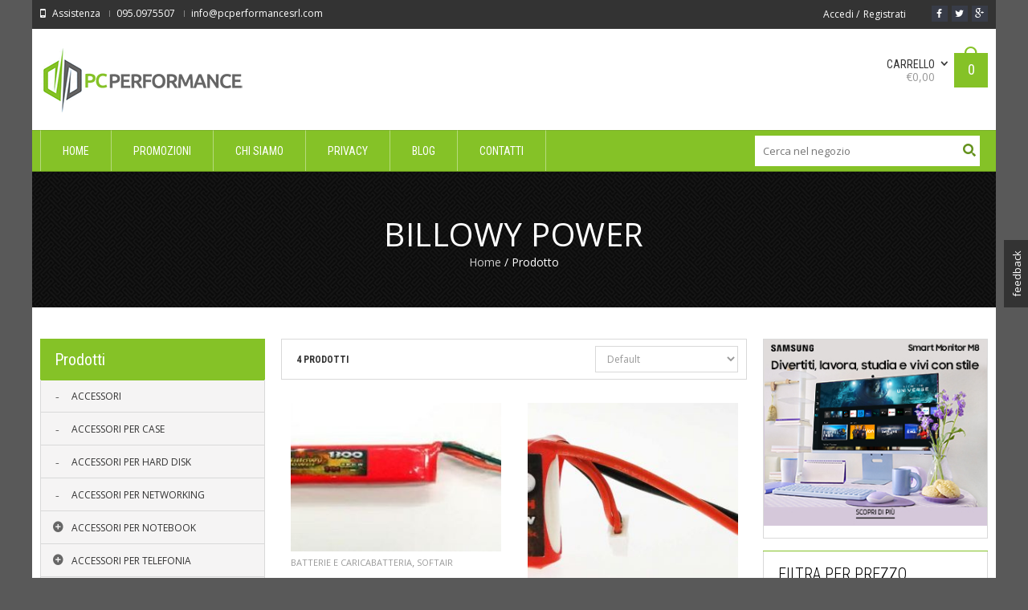

--- FILE ---
content_type: text/html; charset=UTF-8
request_url: https://www.pcperformance-store.com/brand/billowy-power/
body_size: 148911
content:
<!DOCTYPE html>
<!--[if IE 7 ]><html class="ie ie7" lang="en-US"> <![endif]-->
<!--[if IE 8 ]><html class="ie ie8" lang="en-US"> <![endif]-->
<!--[if IE 9 ]><html class="ie ie9" lang="en-US"> <![endif]-->
<html  lang="it-IT" prefix="og: http://ogp.me/ns#">
<head>
<meta name="viewport" content="width=device-width, initial-scale=1, maximum-scale=1, user-scalable=no">
<meta charset="UTF-8" />

<link rel="profile" href="http://gmpg.org/xfn/11" />
<link rel="pingback" href="https://www.pcperformance-store.com/xmlrpc.php" />
<meta name='robots' content='max-image-preview:large' />

<!-- This site is optimized with the Yoast SEO plugin v5.9.3 - https://yoast.com/wordpress/plugins/seo/ -->
<title>BILLOWY POWER Archivi - PcPerformance</title>
<link rel="canonical" href="https://www.pcperformance-store.com/brand/billowy-power/" />
<meta property="og:locale" content="it_IT" />
<meta property="og:type" content="object" />
<meta property="og:title" content="BILLOWY POWER Archivi - PcPerformance" />
<meta property="og:url" content="https://www.pcperformance-store.com/brand/billowy-power/" />
<meta property="og:site_name" content="PcPerformance" />
<script type='application/ld+json'>{"@context":"http:\/\/schema.org","@type":"WebSite","@id":"#website","url":"https:\/\/www.pcperformance-store.com\/","name":"PcPerformance","potentialAction":{"@type":"SearchAction","target":"https:\/\/www.pcperformance-store.com\/?s={search_term_string}","query-input":"required name=search_term_string"}}</script>
<!-- / Yoast SEO plugin. -->

<link rel='dns-prefetch' href='//fonts.googleapis.com' />
<link rel='dns-prefetch' href='//s.w.org' />
<link rel="alternate" type="application/rss+xml" title="PcPerformance &raquo; Feed" href="https://www.pcperformance-store.com/feed/" />
<link rel="alternate" type="application/rss+xml" title="PcPerformance &raquo; Feed dei commenti" href="https://www.pcperformance-store.com/comments/feed/" />
<link rel="alternate" type="application/rss+xml" title="Feed PcPerformance &raquo; BILLOWY POWER Produttore" href="https://www.pcperformance-store.com/brand/billowy-power/feed/" />
		<script type="text/javascript">
			window._wpemojiSettings = {"baseUrl":"https:\/\/s.w.org\/images\/core\/emoji\/13.0.1\/72x72\/","ext":".png","svgUrl":"https:\/\/s.w.org\/images\/core\/emoji\/13.0.1\/svg\/","svgExt":".svg","source":{"concatemoji":"https:\/\/www.pcperformance-store.com\/wp-includes\/js\/wp-emoji-release.min.js?ver=5.7"}};
			!function(e,a,t){var n,r,o,i=a.createElement("canvas"),p=i.getContext&&i.getContext("2d");function s(e,t){var a=String.fromCharCode;p.clearRect(0,0,i.width,i.height),p.fillText(a.apply(this,e),0,0);e=i.toDataURL();return p.clearRect(0,0,i.width,i.height),p.fillText(a.apply(this,t),0,0),e===i.toDataURL()}function c(e){var t=a.createElement("script");t.src=e,t.defer=t.type="text/javascript",a.getElementsByTagName("head")[0].appendChild(t)}for(o=Array("flag","emoji"),t.supports={everything:!0,everythingExceptFlag:!0},r=0;r<o.length;r++)t.supports[o[r]]=function(e){if(!p||!p.fillText)return!1;switch(p.textBaseline="top",p.font="600 32px Arial",e){case"flag":return s([127987,65039,8205,9895,65039],[127987,65039,8203,9895,65039])?!1:!s([55356,56826,55356,56819],[55356,56826,8203,55356,56819])&&!s([55356,57332,56128,56423,56128,56418,56128,56421,56128,56430,56128,56423,56128,56447],[55356,57332,8203,56128,56423,8203,56128,56418,8203,56128,56421,8203,56128,56430,8203,56128,56423,8203,56128,56447]);case"emoji":return!s([55357,56424,8205,55356,57212],[55357,56424,8203,55356,57212])}return!1}(o[r]),t.supports.everything=t.supports.everything&&t.supports[o[r]],"flag"!==o[r]&&(t.supports.everythingExceptFlag=t.supports.everythingExceptFlag&&t.supports[o[r]]);t.supports.everythingExceptFlag=t.supports.everythingExceptFlag&&!t.supports.flag,t.DOMReady=!1,t.readyCallback=function(){t.DOMReady=!0},t.supports.everything||(n=function(){t.readyCallback()},a.addEventListener?(a.addEventListener("DOMContentLoaded",n,!1),e.addEventListener("load",n,!1)):(e.attachEvent("onload",n),a.attachEvent("onreadystatechange",function(){"complete"===a.readyState&&t.readyCallback()})),(n=t.source||{}).concatemoji?c(n.concatemoji):n.wpemoji&&n.twemoji&&(c(n.twemoji),c(n.wpemoji)))}(window,document,window._wpemojiSettings);
		</script>
		<style type="text/css">
img.wp-smiley,
img.emoji {
	display: inline !important;
	border: none !important;
	box-shadow: none !important;
	height: 1em !important;
	width: 1em !important;
	margin: 0 .07em !important;
	vertical-align: -0.1em !important;
	background: none !important;
	padding: 0 !important;
}
</style>
	<link rel='stylesheet' id='wp-block-library-css'  href='https://www.pcperformance-store.com/wp-includes/css/dist/block-library/style.min.css?ver=5.7' type='text/css' media='all' />
<link rel='stylesheet' id='ARC-css'  href='https://www.pcperformance-store.com/wp-content/plugins/anonymous-restricted-content/public/css/arc-public.css?ver=1.5.3' type='text/css' media='all' />
<link rel='stylesheet' id='contact-form-7-css'  href='https://www.pcperformance-store.com/wp-content/plugins/contact-form-7/includes/css/styles.css?ver=5.0.5' type='text/css' media='all' />
<link rel='stylesheet' id='document-gallery-css'  href='https://www.pcperformance-store.com/wp-content/plugins/document-gallery/assets/css/style.min.css?ver=4.4.3' type='text/css' media='all' />
<link rel='stylesheet' id='shortcode-css'  href='https://www.pcperformance-store.com/wp-content/plugins/wd_shortcode/css/shortcode.css?ver=5.7' type='text/css' media='all' />
<link rel='stylesheet' id='bootstrap-theme.css-css'  href='https://www.pcperformance-store.com/wp-content/plugins/wd_shortcode/css/bootstrap-theme.css?ver=5.7' type='text/css' media='all' />
<link rel='stylesheet' id='bootstrap-css'  href='https://www.pcperformance-store.com/wp-content/plugins/wd_shortcode/css/bootstrap.css?ver=5.7' type='text/css' media='all' />
<link rel='stylesheet' id='font-awesome-css'  href='https://www.pcperformance-store.com/wp-content/plugins/wd_shortcode/css/font-awesome.css?ver=5.7' type='text/css' media='all' />
<link rel='stylesheet' id='owl.carousel-css'  href='https://www.pcperformance-store.com/wp-content/plugins/wd_shortcode/css/owl.carousel.css?ver=5.7' type='text/css' media='all' />
<link rel='stylesheet' id='woocommerce-layout-css'  href='//www.pcperformance-store.com/wp-content/plugins/woocommerce/assets/css/woocommerce-layout.css?ver=2.2.10' type='text/css' media='all' />
<link rel='stylesheet' id='woocommerce-smallscreen-css'  href='//www.pcperformance-store.com/wp-content/plugins/woocommerce/assets/css/woocommerce-smallscreen.css?ver=2.2.10' type='text/css' media='only screen and (max-width: 768px)' />
<link rel='stylesheet' id='woocommerce-general-css'  href='//www.pcperformance-store.com/wp-content/plugins/woocommerce/assets/css/woocommerce.css?ver=2.2.10' type='text/css' media='all' />
<link rel='stylesheet' id='oswadmarket_open-sans-css'  href='https://fonts.googleapis.com/css?family=Open+Sans%3A400%2C600%2C700%2C300&#038;ver=5.7' type='text/css' media='all' />
<link rel='stylesheet' id='oswadmarket_roboto-condensed-css'  href='https://fonts.googleapis.com/css?family=Roboto+Condensed%3A400italic%2C400%2C700%2C300&#038;ver=5.7' type='text/css' media='all' />
<link rel='stylesheet' id='oswadmarket-css'  href='https://www.pcperformance-store.com/wp-content/themes/wp_oswad_market/style.css?ver=5.7' type='text/css' media='all' />
<link rel='stylesheet' id='js_composer_front-css'  href='https://www.pcperformance-store.com/wp-content/plugins/js_composer/assets/css/js_composer.css?ver=4.3.5' type='text/css' media='all' />
<link rel='stylesheet' id='base-css'  href='https://www.pcperformance-store.com/wp-content/themes/wp_oswad_market/css/base.css?ver=5.7' type='text/css' media='all' />
<link rel='stylesheet' id='responsive-css'  href='https://www.pcperformance-store.com/wp-content/themes/wp_oswad_market/css/responsive.css?ver=5.7' type='text/css' media='all' />
<link rel='stylesheet' id='css_wd_menu_frontend-css'  href='https://www.pcperformance-store.com/wp-content/themes/wp_oswad_market/css/wd_menu_front.css?ver=5.7' type='text/css' media='all' />
<link rel='stylesheet' id='js_composer_custom_css-css'  href='https://www.pcperformance-store.com/wp-content/uploads/js_composer/custom.css?ver=4.3.5' type='text/css' media='screen' />
<link rel='stylesheet' id='wpgdprc.css-css'  href='https://www.pcperformance-store.com/wp-content/plugins/wp-gdpr-compliance/assets/css/front.css?ver=1616950177' type='text/css' media='all' />
<style id='wpgdprc.css-inline-css' type='text/css'>

            div.wpgdprc .wpgdprc-switch .wpgdprc-switch-inner:before { content: 'Si'; }
            div.wpgdprc .wpgdprc-switch .wpgdprc-switch-inner:after { content: 'No'; }
        
</style>
<link rel='stylesheet' id='oswadmarket_dynamic_css-css'  href='https://www.pcperformance-store.com/wp-content/uploads/oswadmarket.css?ver=5.7' type='text/css' media='all' />
<link rel='stylesheet' id='festi-user-role-prices-styles-css'  href='//www.pcperformance-store.com/wp-content/plugins/woocommerce-prices-by-user-role/static/styles/frontend/style.css?ver=2.06' type='text/css' media='all' />
<style type="text/css">.document-gallery .document-icon img {
    width: 200px;
    max-width: 100%;
    border: 0;
    margin: 0 auto;
    border: 1px solid #9e9e9e;
    -webkit-box-shadow: 4px 4px 2px 0px rgba(0,0,0,0.86);
    -moz-box-shadow: 4px 4px 2px 0px rgba(0,0,0,0.86);
    box-shadow: 4px 4px 2px 0px rgba(0,0,0,0.86);
}
.document-gallery .document-icon .title {
    display: block;
    text-align: center;
    font-size: 18px;
    line-height: 18px;
    font-weight: 600;
    padding-top: 10px;
}</style>
		<script type="text/javascript">
			ajaxurl = typeof(ajaxurl) !== 'string' ? 'https://www.pcperformance-store.com/wp-admin/admin-ajax.php' : ajaxurl;
		</script>
		<script type='text/javascript' src='https://www.pcperformance-store.com/wp-content/plugins/enable-jquery-migrate-helper/js/jquery/jquery-1.12.4-wp.js?ver=1.12.4-wp' id='jquery-core-js'></script>
<script type='text/javascript' src='https://www.pcperformance-store.com/wp-content/plugins/enable-jquery-migrate-helper/js/jquery-migrate/jquery-migrate-1.4.1-wp.js?ver=1.4.1-wp' id='jquery-migrate-js'></script>
<script type='text/javascript' id='arc-public.js-js-extra'>
/* <![CDATA[ */
var ArcPubLStrings = {"SendingUserInfo":"Sending user info, please wait...","LogInFailed":"Log In failed. Try again later.","RestrictedContent":"Restricted Content","PleaseLogIn":"Please log in to get access:","Username":"Username:","Password":"Password:","LogIn":"Log In","GoBack":"Go Back"};
/* ]]> */
</script>
<script type='text/javascript' src='https://www.pcperformance-store.com/wp-content/plugins/anonymous-restricted-content/public/js/arc-public.js?ver=1.5.3' id='arc-public.js-js'></script>
<script type='text/javascript' src='https://www.pcperformance-store.com/wp-content/themes/wp_oswad_market/js/wd_menu_front.js?ver=5.7' id='js_wd_menu_frontend-js'></script>
<script type='text/javascript' src='https://www.pcperformance-store.com/wp-content/themes/wp_oswad_market/js/jquery.hoverIntent.js?ver=5.7' id='jquery.hoverIntent-js'></script>
<script type='text/javascript' src='https://www.pcperformance-store.com/wp-content/plugins/wp-gdpr-compliance/assets/vendor/micromodal/micromodal.min.js?ver=1616950665' id='wpgdprc.micromodal.js-js'></script>
<link rel="https://api.w.org/" href="https://www.pcperformance-store.com/wp-json/" /><link rel="EditURI" type="application/rsd+xml" title="RSD" href="https://www.pcperformance-store.com/xmlrpc.php?rsd" />
<link rel="wlwmanifest" type="application/wlwmanifest+xml" href="https://www.pcperformance-store.com/wp-includes/wlwmanifest.xml" /> 
<meta name="generator" content="WordPress 5.7" />
<meta name="generator" content="WooCommerce 2.2.10" />

        <script type="text/javascript">
            var jQueryMigrateHelperHasSentDowngrade = false;

			window.onerror = function( msg, url, line, col, error ) {
				// Break out early, do not processing if a downgrade reqeust was already sent.
				if ( jQueryMigrateHelperHasSentDowngrade ) {
					return true;
                }

				var xhr = new XMLHttpRequest();
				var nonce = 'c054844c5a';
				var jQueryFunctions = [
					'andSelf',
					'browser',
					'live',
					'boxModel',
					'support.boxModel',
					'size',
					'swap',
					'clean',
					'sub',
                ];
				var match_pattern = /\)\.(.+?) is not a function/;
                var erroredFunction = msg.match( match_pattern );

                // If there was no matching functions, do not try to downgrade.
                if ( typeof erroredFunction !== 'object' || typeof erroredFunction[1] === "undefined" || -1 === jQueryFunctions.indexOf( erroredFunction[1] ) ) {
                    return true;
                }

                // Set that we've now attempted a downgrade request.
                jQueryMigrateHelperHasSentDowngrade = true;

				xhr.open( 'POST', 'https://www.pcperformance-store.com/wp-admin/admin-ajax.php' );
				xhr.setRequestHeader( 'Content-Type', 'application/x-www-form-urlencoded' );
				xhr.onload = function () {
					var response,
                        reload = false;

					if ( 200 === xhr.status ) {
                        try {
                        	response = JSON.parse( xhr.response );

                        	reload = response.data.reload;
                        } catch ( e ) {
                        	reload = false;
                        }
                    }

					// Automatically reload the page if a deprecation caused an automatic downgrade, ensure visitors get the best possible experience.
					if ( reload ) {
						location.reload();
                    }
				};

				xhr.send( encodeURI( 'action=jquery-migrate-downgrade-version&_wpnonce=' + nonce ) );

				// Suppress error alerts in older browsers
				return true;
			}
        </script>

		<meta name="referrer" content="always"/><meta name="generator" content="Powered by Visual Composer - drag and drop page builder for WordPress."/>
<!--[if IE 8]><link rel="stylesheet" type="text/css" href="https://www.pcperformance-store.com/wp-content/plugins/js_composer/assets/css/vc-ie8.css" media="screen"><![endif]--><style type="text/css" id="custom-background-css">
body.custom-background { background-color: #595959; }
</style>
	</head>

<body class="archive tax-pa_brand term-billowy-power term-2338 custom-background box  woocommerce woocommerce-page wpb-js-composer js-comp-ver-4.3.5 vc_responsive">


<div class="body-wrapper">

	
		<div class="phone-header visible-xs">
			
	
	<div class="toggle-menu-wrapper visible-xs">
		<div class="toggle-menu-control-close"><span></span></div>
		<div class="mobile-main-menu toggle-menu"><ul id="menu-menu-pc" class="menu"><li id="menu-item-4426" class="menu-item menu-item-type-post_type menu-item-object-page menu-item-home menu-item-4426"><a href="https://www.pcperformance-store.com/">Home</a></li>
<li id="menu-item-69475" class="menu-item menu-item-type-post_type menu-item-object-page menu-item-69475"><a href="https://www.pcperformance-store.com/promozioni/">Promozioni</a></li>
<li id="menu-item-19128" class="menu-item menu-item-type-custom menu-item-object-custom menu-item-19128"><a href="#">Chi Siamo</a></li>
<li id="menu-item-56698" class="menu-item menu-item-type-post_type menu-item-object-page menu-item-56698"><a href="https://www.pcperformance-store.com/privacy-policy/">Privacy</a></li>
<li id="menu-item-25601" class="menu-item menu-item-type-custom menu-item-object-custom menu-item-25601"><a href="#">Blog</a></li>
<li id="menu-item-19120" class="menu-item menu-item-type-post_type menu-item-object-page menu-item-19120"><a href="https://www.pcperformance-store.com/contatti/">Contatti</a></li>
</ul></div>	</div>
	
				
		
		
	
				<div class="phone-header-bar-wrapper  visible-xs">
		<div class="toggle-menu-control-open"></div>
	<form role="search" method="get" id="searchform-1288361577" action="https://www.pcperformance-store.com/" >
    <div><label class="screen-reader-text" for="s-1288361577">Search for:</label>
    <div class="bg_search">
	<div class="bg_search_1">
	<input type="text" value="" name="s" id="s-1288361577" class="search-input" required="required" placeholder="Cerca nel negozio"/>
    <input type="submit" id="searchsubmit-1288361577" value="Cerca" title="Cerca" /><input type="hidden" name="post_type" value="product" /></div></div></div>
    </form>		<h1 class="logo heading-title">
						<a href="https://www.pcperformance-store.com"><img src="http://www.pcperformance-store.com/wp-content/uploads/2014/01/logo3.png" alt="PcPerformance" title="PcPerformance"/></a>	
			
		</h1>
				<div class="wd_mobile_account ">
									
					<a class="sign-in-form-control" href="https://www.pcperformance-store.com/my-account/" title="Accedi/Registrati">
						<span>Accedi / Registrati</span>
					</a>
					<span class="visible-xs login-drop-icon"></span>			
							</div>
		
		<div class="mobile_cart_container visible-xs ">
			<div class="mobile_cart">
							
				<span class="cart_size">
					<a href="https://www.pcperformance-store.com/cart/" title="Visualizza il tuo carrello">
						<span class="ic-bag"></span>
					
					<!--<span class="cart_division">/</span>-->
					<span class="cart_size_value_head" id="cart_size_value_head-1702273804">
						<span class="cart_text">
						Carrello						</span>
						<span class="cart_item">
							<span class="num_item">
								0							</span>
						</span>
					</span>
					</a>
				</span>
				
							</div>
		</div>	
		
	<div style="clear:both"></div>
	</div>
		
	<div style="clear:both"></div>
	</div>
			
		
		
<div class="main-template-loader"></div>
<div class="wd-content">
<div id="template-wrapper" class="hfeed">
		<div id="header" class="wd_wide">
		<div class="header-container">
								<div class="yith-woocompare-open hidden"><a href="javascript: void(0)"></a></div>
			<div class="header-top hidden-xs v1">
			
				<div class="header-top-container container">
					
					<div class="left-header-top-content">
													<div class="shipping-text">Assistenza</div>
												
													<div class="phone-text"> 095.0975507</div>
												
													<div class="hotline-text"> info@pcperformancesrl.com</div>
											</div>
					
					<div class="right-header-top-content">
						<!-- WIDGET SOCIAL -->
						
								<div class="wd-social-share">
			<span>Share </span>
			<ul class="social-share">
									<li class="icon-facebook"><a href="http://www.facebook.com/" target="_blank" title="Become our fan" ><i class="fa fa-facebook"></i></a></li>				
													<li class="icon-twitter"><a href="http://twitter.com/" target="_blank" title="Follow us" ><i class="fa fa-twitter"></i></a></li>
																	<li class="icon-google"><a href="https://plus.google.com/" target="_blank" title="Join our circle"  ><i class="fa fa-google-plus"></i></a></li>
																			</ul>
		</div>
								
										<div class="wd_tini_account_wrapper">
			<div class="wd_tini_account_control">
									
					<a class="sign-in-form-control" href="https://www.pcperformance-store.com/my-account/" title="Accedi">
						<span>Accedi</span>
					</a>
					<span class="visible-phone login-drop-icon"></span>				
												<div class="regis-account-wrapper">
					<span>&nbsp;/</span>
					<a class="" href="https://www.pcperformance-store.com/my-account/" title="Crea un Account">
						<span>Registrati</span>
					</a>	
				</div>
							</div>
			<!--<div class="form_drop_down drop_down_container ">
									
					<div class="form_wrapper">				
						<div class="form_wrapper_body">
														<span class="required"></span>
							<a href="" title=""></a>
						</div>
						<div class="form_wrapper_footer">
							<span></span><span><a href=""></a></span>
						</div>
					</div>	
									<span class="my_account_wrapper"><a href="" title=""></a></span>
					<span class="logout_wrapper"><a href="" title=""></a></span>
							</div>!-->
		</div>
		
			
						<!-- EFFECT ICON SOCIAL -->
						<script type="text/javascript">
							jQuery( document ).ready(function() {
								"use strict";
								
								var _time_delay=0;
								var _ul_social = jQuery('#header ul.social-share');
								jQuery.fn.reverse = [].reverse;
								_ul_social.find("li").reverse().each(function(index,element){
									TweenLite.from(jQuery(element), 1, {x:-80,repeat:0,delay:_time_delay,opacity:0,ease:Quad.easeIn});
									_time_delay += 0.4;
								});						
							});		
						</script>
						<!-- END WIDGET SOCIAL -->
					</div>
					<div style="clear:both"></div>
				</div>
				<div style="clear:both"></div>
			</div><!-- end header top -->
			<div style="clear:both"></div>
			
			
			<div class="header-middle hidden-xs  v1">
				<div class="header-middle-content container">
					<!-- LOGO -->	
					<div class="left-header-middle-content">
						<div class="header-logo">						 
								<h1 class="logo heading-title">
						<a href="https://www.pcperformance-store.com"><img src="http://www.pcperformance-store.com/wp-content/uploads/2014/01/logo3.png" alt="PcPerformance" title="PcPerformance"/></a>	
			
		</h1>
							</div>
					</div>
					<!-- END LOGO -->
					
										
					<div class="right-header-middle-content">
					<!-- HEADER CART -->	
						<div class="shopping-cart shopping-cart-wrapper ">				<div class="wd_tini_cart_wrapper">
			<div class="wd_tini_cart_control ">
				
				<span class="cart_size">
					<a href="https://www.pcperformance-store.com/cart/" title="Visualizza il tuo carrello">
						<span class="ic-bag"></span>
					
					<!--<span class="cart_division">/</span>-->
					<span class="cart_size_value_head" id="cart_size_value_head-951477663">
						<span class="cart_text">
							<span class="text">Carrello</span>
							<span class="total"><span class="amount">&euro;0,00</span></span>
						</span>
						<span class="cart_item">
							<span class="num_item">
							0							</span>
						</span>
					</span>
					</a>
				</span>
				
			</div>
			
			<div class="cart_dropdown drop_down_container">
								<div class="dropdown_header">
					<h4><a href="https://www.pcperformance-store.com/cart/">shopping bag</a></h4>
						<span class="cart_dropdown_size size_empty">
							<label>	
																	Il tuo carrello è vuoto.															</label>
						</span>
				</div>
											
				<div class="dropdown_footer">
									</div>
			</div>
		</div>
		<span class="visible-phone cart-drop-icon"></span>
		</div>
					<!-- END HEADER CART -->	
					</div>
					
				</div>
			</div><!-- end .header-middle -->	
						
			<script type="text/javascript">
                var _enable_sticky_menu = 0;
				var _sticky_menu_class = '';
		    </script>
		
		<div class="header-bottom  v1">
			<div class="header-bottom-content container">
							<div class="header-logo wd-sticky-show hidden-xs">						 
							<h1 class="logo heading-title">
						<a href="https://www.pcperformance-store.com"><img src="http://www.pcperformance-store.com/wp-content/uploads/2014/01/logo3.png" alt="PcPerformance" title="PcPerformance"/></a>	
			
		</h1>
					</div>
						<!-- EFFECT LOGO -->
			<script type="text/javascript">
				/*jQuery( document ).ready(function() {
					var _index=0;
					jQuery( window ).scroll(function() {
						if(_index == 0){
							  TweenLite.from(".sticky-wrapper.is-sticky .logo img", 0.5, {y:-50,repeat:0,ease:Linear.easeNone});
							  _index=1;
						}
						else if(jQuery( window ).scrollTop()==0){
							_index=0;
						}
					});															
				});		*/
			</script>
			<!-- END EFFECT LOGO -->
						<!-- HEADER MENU -->
				<div class="nav">
					<div class="main-menu pc-menu wd-mega-menu-wrapper"><ul id="menu-menu-pc-1" class="menu"><li class="menu-item menu-item-type-post_type menu-item-object-page menu-item-home menu-item-4426 menu-item-level0 wd-fly-menu">
	<a href="https://www.pcperformance-store.com/">
		<span   class='menu-label-level-0'>Home</span>
	</a>	
</li>
<li class="menu-item menu-item-type-post_type menu-item-object-page menu-item-69475 menu-item-level0 wd-fly-menu">
	<a href="https://www.pcperformance-store.com/promozioni/">
		<span   class='menu-label-level-0'>Promozioni</span>
	</a>	
</li>
<li class="menu-item menu-item-type-custom menu-item-object-custom menu-item-19128 menu-item-level0 wd-fly-menu">
	<a href="#">
		<span   class='menu-label-level-0'>Chi Siamo</span>
	</a>	
</li>
<li class="menu-item menu-item-type-post_type menu-item-object-page menu-item-56698 menu-item-level0 wd-fly-menu">
	<a href="https://www.pcperformance-store.com/privacy-policy/">
		<span   class='menu-label-level-0'>Privacy</span>
	</a>	
</li>
<li class="menu-item menu-item-type-custom menu-item-object-custom menu-item-25601 menu-item-level0 wd-fly-menu">
	<a href="#">
		<span   class='menu-label-level-0'>Blog</span>
	</a>	
</li>
<li class="menu-item menu-item-type-post_type menu-item-object-page menu-item-19120 menu-item-level0 wd-fly-menu">
	<a href="https://www.pcperformance-store.com/contatti/">
		<span   class='menu-label-level-0'>Contatti</span>
	</a>	
</li>
</ul></div>				</div>
			<!-- END HEADER MENU -->
			
						<!-- HEADER SEARCH -->
			<div class="header_search"><span class="bt_search search_close"></span><form role="search" method="get" id="searchform-177399759" action="https://www.pcperformance-store.com/" >
    <div><label class="screen-reader-text" for="s-177399759">Search for:</label>
    <div class="bg_search">
	<div class="bg_search_1">
	<input type="text" value="" name="s" id="s-177399759" class="search-input" required="required" placeholder="Cerca nel negozio"/>
    <input type="submit" id="searchsubmit-177399759" value="Cerca" title="Cerca" /><input type="hidden" name="post_type" value="product" /></div></div></div>
    </form></div>
			<script type="text/javascript">
				jQuery(document).ready(function(){
					"use strict";
					
					var _search_obj = jQuery("#header .header-bottom.v1 .header_search .bt_search");
					var _search_box = jQuery("#header .header-bottom.v1 .header_search");
					_search_obj.click(function(){
						var _windowWidth = jQuery('body').innerWidth();
						if(_windowWidth < 1199 && _windowWidth > 700 )
						{
							if(_search_obj.hasClass("search_open")){
								_search_obj.removeClass("search_open").addClass("search_close");
								_search_box.css("overflow","hidden");
								_search_box.find("form").css("height","0");
							}
							else if(_search_obj.hasClass("search_close")){
								_search_obj.removeClass("search_close").addClass("search_open");
								_search_box.css("overflow","visible");
								_search_box.find("form").css("height","52px");
							}
						}
					});
				});
			</script>
			<!-- END HEADER SEARCH -->
						
			<!-- HEADER CART -->
					
				<div class="shopping-cart shopping-cart-wrapper wd-sticky-show hidden-xs ">				<div class="wd_tini_cart_wrapper">
			<div class="wd_tini_cart_control ">
				
				<span class="cart_size">
					<a href="https://www.pcperformance-store.com/cart/" title="Visualizza il tuo carrello">
						<span class="ic-bag"></span>
					
					<!--<span class="cart_division">/</span>-->
					<span class="cart_size_value_head" id="cart_size_value_head-2006075835">
						<span class="cart_text">
							<span class="text">Carrello</span>
							<span class="total"><span class="amount">&euro;0,00</span></span>
						</span>
						<span class="cart_item">
							<span class="num_item">
							0							</span>
						</span>
					</span>
					</a>
				</span>
				
			</div>
			
			<div class="cart_dropdown drop_down_container">
								<div class="dropdown_header">
					<h4><a href="https://www.pcperformance-store.com/cart/">shopping bag</a></h4>
						<span class="cart_dropdown_size size_empty">
							<label>	
																	Il tuo carrello è vuoto.															</label>
						</span>
				</div>
											
				<div class="dropdown_footer">
									</div>
			</div>
		</div>
		<span class="visible-phone cart-drop-icon"></span>
		</div>
						<!-- END HEADER CART -->
			
			</div>			
		</div><!-- end .header-bottom -->
		<div style="clear:both"></div>
		<script type="text/javascript">
			var _sub_menu_show_effect = 'dropdown';
			var _sub_menu_show_duration = 200;
		</script>
				</div>
	</div><!-- end #header -->
		
		<script type="text/javascript">
			_ajax_uri = 'https://www.pcperformance-store.com/wp-admin/admin-ajax.php';
			_on_phone = 0;
			_on_tablet = 0;
			//if(navigator.userAgent.indexOf(\"Mac OS X\") != -1)
			//	console.log(navigator.userAgent);
						jQuery('.menu li').each(function(){
				if(jQuery(this).children('.sub-menu').length > 0) jQuery(this).addClass('parent');
			});
		</script>
	
	<div id="main-module-container">	<div class="breadcrumb-title-wrapper"><div class="breadcrumb-title" style="background: url(http://www.pcperformance-store.com/wp-content/uploads/2013/12/pw_maze_black.png)"><h1 class="heading-title page-title">BILLOWY POWER</h1>            <div class="top-page wd_wide">
				<div class="container">
					<nav class="woocommerce-breadcrumb" ><a class="home" href="https://www.pcperformance-store.com">Home</a> &#47; Prodotto</nav>				</div>
            </div>
            </div></div>	
	<div id="container" class="page-template default-template">
		<div id="content" class="container" role="main">
			<div id="main">	
			
								
											<div id="left-sidebar" class="col-sm-6 hidden-xs">
								<div class="left-sidebar-content">
																		<ul class="xoxo">
														<li id="wd_product_categories-2" class="widget-container wd_widget_product_categories">			<div class="widget_title_wrapper"><a class="block-control" href="javascript:void(0)"></a><h3 class="widget-title heading-title">Prodotti</h3></div>						<div class="wd_product_categories" id="wd_product_categories_667">
				<ul class="dropdown_mode is_dropdown"><li class="cat_item"><span class="icon_toggle"></span><a href="https://www.pcperformance-store.com/categoria-prodotto/accessori/" class=""><span class="cat_name">ACCESSORI</span></a></li><li class="cat_item"><span class="icon_toggle"></span><a href="https://www.pcperformance-store.com/categoria-prodotto/accessori-per-case/" class=""><span class="cat_name">ACCESSORI PER CASE</span></a></li><li class="cat_item"><span class="icon_toggle"></span><a href="https://www.pcperformance-store.com/categoria-prodotto/accessori-per-hard-disk/" class=""><span class="cat_name">ACCESSORI PER HARD DISK</span></a></li><li class="cat_item"><span class="icon_toggle"></span><a href="https://www.pcperformance-store.com/categoria-prodotto/accessori-per-networking/" class=""><span class="cat_name">ACCESSORI PER NETWORKING</span></a></li><li class="cat_item"><span class="icon_toggle"></span><a href="https://www.pcperformance-store.com/categoria-prodotto/accessori-per-notebook/" class=""><span class="cat_name">ACCESSORI PER NOTEBOOK</span></a><ul class="sub_cat"><li><span class="icon_toggle"></span><a href="https://www.pcperformance-store.com/categoria-prodotto/accessori-per-notebook/carrello-mobile-di-ricarica-e-conservazione/" class=""><span class="cat_name">CARRELLO MOBILE DI RICARICA E CONSERVAZIONE</span></a></li></ul></li><li class="cat_item"><span class="icon_toggle"></span><a href="https://www.pcperformance-store.com/categoria-prodotto/accessori-per-telefonia/" class=""><span class="cat_name">ACCESSORI PER TELEFONIA</span></a><ul class="sub_cat"><li><span class="icon_toggle"></span><a href="https://www.pcperformance-store.com/categoria-prodotto/accessori-per-telefonia/cavi-accessori-per-telefonia/" class=""><span class="cat_name">CAVI</span></a></li><li><span class="icon_toggle"></span><a href="https://www.pcperformance-store.com/categoria-prodotto/accessori-per-telefonia/cover-e-custodie/" class=""><span class="cat_name">COVER E CUSTODIE</span></a></li><li><span class="icon_toggle"></span><a href="https://www.pcperformance-store.com/categoria-prodotto/accessori-per-telefonia/pellicole-protettive/" class=""><span class="cat_name">PELLICOLE PROTETTIVE</span></a></li></ul></li><li class="cat_item"><span class="icon_toggle"></span><a href="https://www.pcperformance-store.com/categoria-prodotto/accessori-tablet-pda/" class=""><span class="cat_name">ACCESSORI TABLET/PDA</span></a></li><li class="cat_item"><span class="icon_toggle"></span><a href="https://www.pcperformance-store.com/categoria-prodotto/accessori-usb/" class=""><span class="cat_name">ACCESSORI USB</span></a></li><li class="cat_item"><span class="icon_toggle"></span><a href="https://www.pcperformance-store.com/categoria-prodotto/accessori-ventole-per-processori/" class=""><span class="cat_name">ACCESSORI &amp; VENTOLE PER PROCESSORI</span></a></li><li class="cat_item"><span class="icon_toggle"></span><a href="https://www.pcperformance-store.com/categoria-prodotto/alimentatori/" class=""><span class="cat_name">ALIMENTATORI</span></a><ul class="sub_cat"><li><span class="icon_toggle"></span><a href="https://www.pcperformance-store.com/categoria-prodotto/alimentatori/alimentatori-atx-psu/" class=""><span class="cat_name">ALIMENTATORI ATX PSU</span></a></li><li><span class="icon_toggle"></span><a href="https://www.pcperformance-store.com/categoria-prodotto/alimentatori/alimentatori-netbook/" class=""><span class="cat_name">ALIMENTATORI NETBOOK</span></a></li><li><span class="icon_toggle"></span><a href="https://www.pcperformance-store.com/categoria-prodotto/alimentatori/alimentatori-notebook/" class=""><span class="cat_name">ALIMENTATORI NOTEBOOK</span></a></li></ul></li><li class="cat_item"><span class="icon_toggle"></span><a href="https://www.pcperformance-store.com/categoria-prodotto/audio/" class=""><span class="cat_name">AUDIO</span></a><ul class="sub_cat"><li><span class="icon_toggle"></span><a href="https://www.pcperformance-store.com/categoria-prodotto/audio/cuffie-microfoni/" class=""><span class="cat_name">CUFFIE &amp; MICROFONI</span></a></li><li><span class="icon_toggle"></span><a href="https://www.pcperformance-store.com/categoria-prodotto/audio/schede-audio-pc/" class=""><span class="cat_name">SCHEDE AUDIO PC</span></a></li></ul></li><li class="cat_item"><span class="icon_toggle"></span><a href="https://www.pcperformance-store.com/categoria-prodotto/batterie-caricabatterie/" class=""><span class="cat_name">BATTERIE &amp; CARICABATTERIE</span></a><ul class="sub_cat"><li><span class="icon_toggle"></span><a href="https://www.pcperformance-store.com/categoria-prodotto/batterie-caricabatterie/batterie-per-ups/" class=""><span class="cat_name">BATTERIE PER UPS</span></a></li></ul></li><li class="cat_item"><span class="icon_toggle"></span><a href="https://www.pcperformance-store.com/categoria-prodotto/borse/" class=""><span class="cat_name">BORSE</span></a></li><li class="cat_item"><span class="icon_toggle"></span><a href="https://www.pcperformance-store.com/categoria-prodotto/calcio-acf-fiorentina/" class=""><span class="cat_name">CALCIO ACF FIORENTINA</span></a></li><li class="cat_item"><span class="icon_toggle"></span><a href="https://www.pcperformance-store.com/categoria-prodotto/calcio-inter-f-c/" class=""><span class="cat_name">CALCIO INTER F.C.</span></a></li><li class="cat_item"><span class="icon_toggle"></span><a href="https://www.pcperformance-store.com/categoria-prodotto/calcio-juventus-f-c/" class=""><span class="cat_name">CALCIO JUVENTUS F.C.</span></a></li><li class="cat_item"><span class="icon_toggle"></span><a href="https://www.pcperformance-store.com/categoria-prodotto/calcio-milan-a-c-m/" class=""><span class="cat_name">CALCIO MILAN A.C.M.</span></a></li><li class="cat_item"><span class="icon_toggle"></span><a href="https://www.pcperformance-store.com/categoria-prodotto/calcio-napoli-ssc/" class=""><span class="cat_name">CALCIO NAPOLI SSC</span></a></li><li class="cat_item"><span class="icon_toggle"></span><a href="https://www.pcperformance-store.com/categoria-prodotto/calcio-palermo-us/" class=""><span class="cat_name">CALCIO PALERMO US</span></a></li><li class="cat_item"><span class="icon_toggle"></span><a href="https://www.pcperformance-store.com/categoria-prodotto/carta-ink-universali/" class=""><span class="cat_name">CARTA &amp; INK UNIVERSALI</span></a><ul class="sub_cat"><li><span class="icon_toggle"></span><a href="https://www.pcperformance-store.com/categoria-prodotto/carta-ink-universali/carta/" class=""><span class="cat_name">CARTA</span></a></li><li><span class="icon_toggle"></span><a href="https://www.pcperformance-store.com/categoria-prodotto/carta-ink-universali/etichette/" class=""><span class="cat_name">ETICHETTE</span></a></li><li><span class="icon_toggle"></span><a href="https://www.pcperformance-store.com/categoria-prodotto/carta-ink-universali/flaconi-ink/" class=""><span class="cat_name">FLACONI INK</span></a></li></ul></li><li class="cat_item"><span class="icon_toggle"></span><a href="https://www.pcperformance-store.com/categoria-prodotto/case/" class=""><span class="cat_name">CASE</span></a><ul class="sub_cat"><li><span class="icon_toggle"></span><a href="https://www.pcperformance-store.com/categoria-prodotto/case/adj/" class=""><span class="cat_name">ADJ</span></a></li><li><span class="icon_toggle"></span><a href="https://www.pcperformance-store.com/categoria-prodotto/case/asus/" class=""><span class="cat_name">ASUS</span></a></li><li><span class="icon_toggle"></span><a href="https://www.pcperformance-store.com/categoria-prodotto/case/cooler-master/" class=""><span class="cat_name">COOLER MASTER</span></a></li><li><span class="icon_toggle"></span><a href="https://www.pcperformance-store.com/categoria-prodotto/case/corsair/" class=""><span class="cat_name">CORSAIR</span></a></li><li><span class="icon_toggle"></span><a href="https://www.pcperformance-store.com/categoria-prodotto/case/itek/" class=""><span class="cat_name">ITEK</span></a></li><li><span class="icon_toggle"></span><a href="https://www.pcperformance-store.com/categoria-prodotto/case/msi/" class=""><span class="cat_name">MSI</span></a></li><li><span class="icon_toggle"></span><a href="https://www.pcperformance-store.com/categoria-prodotto/case/noua/" class=""><span class="cat_name">NOUA</span></a></li><li><span class="icon_toggle"></span><a href="https://www.pcperformance-store.com/categoria-prodotto/case/pc-performance/" class=""><span class="cat_name">PC PERFORMANCE</span></a></li><li><span class="icon_toggle"></span><a href="https://www.pcperformance-store.com/categoria-prodotto/case/sharkoon/" class=""><span class="cat_name">SHARKOON</span></a></li><li><span class="icon_toggle"></span><a href="https://www.pcperformance-store.com/categoria-prodotto/case/tecno/" class=""><span class="cat_name">TECNO</span></a></li><li><span class="icon_toggle"></span><a href="https://www.pcperformance-store.com/categoria-prodotto/case/vultech/" class=""><span class="cat_name">VULTECH</span></a></li></ul></li><li class="cat_item"><span class="icon_toggle"></span><a href="https://www.pcperformance-store.com/categoria-prodotto/cavi/" class=""><span class="cat_name">CAVI</span></a><ul class="sub_cat"><li><span class="icon_toggle"></span><a href="https://www.pcperformance-store.com/categoria-prodotto/cavi/audio-video/" class=""><span class="cat_name">AUDIO &amp; VIDEO</span></a></li><li><span class="icon_toggle"></span><a href="https://www.pcperformance-store.com/categoria-prodotto/cavi/cavi-pc/" class=""><span class="cat_name">CAVI PC</span></a></li><li><span class="icon_toggle"></span><a href="https://www.pcperformance-store.com/categoria-prodotto/cavi/networking-cat-5/" class=""><span class="cat_name">NETWORKING CAT 5</span></a></li><li><span class="icon_toggle"></span><a href="https://www.pcperformance-store.com/categoria-prodotto/cavi/networking-cat-6/" class=""><span class="cat_name">NETWORKING CAT 6</span></a></li><li><span class="icon_toggle"></span><a href="https://www.pcperformance-store.com/categoria-prodotto/cavi/networking-cavi-cross/" class=""><span class="cat_name">NETWORKING CAVI CROSS</span></a></li></ul></li><li class="cat_item"><span class="icon_toggle"></span><a href="https://www.pcperformance-store.com/categoria-prodotto/cd-dvd-custodie/" class=""><span class="cat_name">CD/DVD &amp; CUSTODIE</span></a></li><li class="cat_item"><span class="icon_toggle"></span><a href="https://www.pcperformance-store.com/categoria-prodotto/console/" class=""><span class="cat_name">CONSOLE</span></a><ul class="sub_cat"><li><span class="icon_toggle"></span><a href="https://www.pcperformance-store.com/categoria-prodotto/console/accessori-console/" class=""><span class="cat_name">ACCESSORI</span></a></li><li><span class="icon_toggle"></span><a href="https://www.pcperformance-store.com/categoria-prodotto/console/console-portatili/" class=""><span class="cat_name">CONSOLE PORTATILI</span></a></li><li><span class="icon_toggle"></span><a href="https://www.pcperformance-store.com/categoria-prodotto/console/console-standard/" class=""><span class="cat_name">CONSOLE STANDARD</span></a></li></ul></li><li class="cat_item"><span class="icon_toggle"></span><a href="https://www.pcperformance-store.com/categoria-prodotto/consumabile-compatibile/" class=""><span class="cat_name">CONSUMABILE COMPATIBILE</span></a><ul class="sub_cat"><li><span class="icon_toggle"></span><a href="https://www.pcperformance-store.com/categoria-prodotto/consumabile-compatibile/accessori-consumabile-compatibile/" class=""><span class="cat_name">ACCESSORI</span></a></li><li><span class="icon_toggle"></span><a href="https://www.pcperformance-store.com/categoria-prodotto/consumabile-compatibile/cartucce-brother-consumabile-compatibile/" class=""><span class="cat_name">CARTUCCE BROTHER</span></a></li><li><span class="icon_toggle"></span><a href="https://www.pcperformance-store.com/categoria-prodotto/consumabile-compatibile/cartucce-canon-consumabile-compatibile/" class=""><span class="cat_name">CARTUCCE CANON</span></a></li><li><span class="icon_toggle"></span><a href="https://www.pcperformance-store.com/categoria-prodotto/consumabile-compatibile/cartucce-epson/" class=""><span class="cat_name">CARTUCCE EPSON</span></a></li><li><span class="icon_toggle"></span><a href="https://www.pcperformance-store.com/categoria-prodotto/consumabile-compatibile/cartucce-hp/" class=""><span class="cat_name">CARTUCCE HP</span></a></li><li><span class="icon_toggle"></span><a href="https://www.pcperformance-store.com/categoria-prodotto/consumabile-compatibile/cartucce-lexmark/" class=""><span class="cat_name">CARTUCCE LEXMARK</span></a></li><li><span class="icon_toggle"></span><a href="https://www.pcperformance-store.com/categoria-prodotto/consumabile-compatibile/cartucce-olivetti/" class=""><span class="cat_name">CARTUCCE OLIVETTI</span></a></li><li><span class="icon_toggle"></span><a href="https://www.pcperformance-store.com/categoria-prodotto/consumabile-compatibile/cartucce-philips/" class=""><span class="cat_name">CARTUCCE PHILIPS</span></a></li><li><span class="icon_toggle"></span><a href="https://www.pcperformance-store.com/categoria-prodotto/consumabile-compatibile/cartucce-ricoh/" class=""><span class="cat_name">CARTUCCE RICOH</span></a></li><li><span class="icon_toggle"></span><a href="https://www.pcperformance-store.com/categoria-prodotto/consumabile-compatibile/cartucce-samsung/" class=""><span class="cat_name">CARTUCCE SAMSUNG</span></a></li><li><span class="icon_toggle"></span><a href="https://www.pcperformance-store.com/categoria-prodotto/consumabile-compatibile/drum-e-accessori-per-stampanti/" class=""><span class="cat_name">DRUM E ACCESSORI PER STAMPANTI</span></a></li><li><span class="icon_toggle"></span><a href="https://www.pcperformance-store.com/categoria-prodotto/consumabile-compatibile/ecotank-canon/" class=""><span class="cat_name">ECOTANK CANON</span></a></li><li><span class="icon_toggle"></span><a href="https://www.pcperformance-store.com/categoria-prodotto/consumabile-compatibile/ecotank-epson/" class=""><span class="cat_name">ECOTANK EPSON</span></a></li><li><span class="icon_toggle"></span><a href="https://www.pcperformance-store.com/categoria-prodotto/consumabile-compatibile/nastri-e-tamponi/" class=""><span class="cat_name">NASTRI E TAMPONI</span></a></li><li><span class="icon_toggle"></span><a href="https://www.pcperformance-store.com/categoria-prodotto/consumabile-compatibile/pellicole/" class=""><span class="cat_name">PELLICOLE</span></a></li><li><span class="icon_toggle"></span><a href="https://www.pcperformance-store.com/categoria-prodotto/consumabile-compatibile/toner-brother-consumabile-compatibile/" class=""><span class="cat_name">TONER BROTHER</span></a></li><li><span class="icon_toggle"></span><a href="https://www.pcperformance-store.com/categoria-prodotto/consumabile-compatibile/toner-canon-consumabile-compatibile/" class=""><span class="cat_name">TONER CANON</span></a></li><li><span class="icon_toggle"></span><a href="https://www.pcperformance-store.com/categoria-prodotto/consumabile-compatibile/toner-dell/" class=""><span class="cat_name">TONER DELL</span></a></li><li><span class="icon_toggle"></span><a href="https://www.pcperformance-store.com/categoria-prodotto/consumabile-compatibile/toner-epson-consumabile-compatibile/" class=""><span class="cat_name">TONER EPSON</span></a></li><li><span class="icon_toggle"></span><a href="https://www.pcperformance-store.com/categoria-prodotto/consumabile-compatibile/toner-gestetner/" class=""><span class="cat_name">TONER GESTETNER</span></a></li><li><span class="icon_toggle"></span><a href="https://www.pcperformance-store.com/categoria-prodotto/consumabile-compatibile/toner-hp-consumabile-compatibile/" class=""><span class="cat_name">TONER HP</span></a></li><li><span class="icon_toggle"></span><a href="https://www.pcperformance-store.com/categoria-prodotto/consumabile-compatibile/toner-konica/" class=""><span class="cat_name">TONER KONICA</span></a></li><li><span class="icon_toggle"></span><a href="https://www.pcperformance-store.com/categoria-prodotto/consumabile-compatibile/toner-kyocera-consumabile-compatibile/" class=""><span class="cat_name">TONER KYOCERA</span></a></li><li><span class="icon_toggle"></span><a href="https://www.pcperformance-store.com/categoria-prodotto/consumabile-compatibile/toner-lexmark-consumabile-compatibile/" class=""><span class="cat_name">TONER LEXMARK</span></a></li><li><span class="icon_toggle"></span><a href="https://www.pcperformance-store.com/categoria-prodotto/consumabile-compatibile/toner-oki-consumabile-compatibile/" class=""><span class="cat_name">TONER OKI</span></a></li><li><span class="icon_toggle"></span><a href="https://www.pcperformance-store.com/categoria-prodotto/consumabile-compatibile/toner-olivetti-consumabile-compatibile/" class=""><span class="cat_name">TONER OLIVETTI</span></a></li><li><span class="icon_toggle"></span><a href="https://www.pcperformance-store.com/categoria-prodotto/consumabile-compatibile/toner-panasonic-consumabile-compatibile/" class=""><span class="cat_name">TONER PANASONIC</span></a></li><li><span class="icon_toggle"></span><a href="https://www.pcperformance-store.com/categoria-prodotto/consumabile-compatibile/toner-pantum/" class=""><span class="cat_name">TONER PANTUM</span></a></li><li><span class="icon_toggle"></span><a href="https://www.pcperformance-store.com/categoria-prodotto/consumabile-compatibile/toner-philips/" class=""><span class="cat_name">TONER PHILIPS</span></a></li><li><span class="icon_toggle"></span><a href="https://www.pcperformance-store.com/categoria-prodotto/consumabile-compatibile/toner-ricoh-consumabile-compatibile/" class=""><span class="cat_name">TONER RICOH</span></a></li><li><span class="icon_toggle"></span><a href="https://www.pcperformance-store.com/categoria-prodotto/consumabile-compatibile/toner-samsung-consumabile-compatibile/" class=""><span class="cat_name">TONER SAMSUNG</span></a></li><li><span class="icon_toggle"></span><a href="https://www.pcperformance-store.com/categoria-prodotto/consumabile-compatibile/toner-toshiba/" class=""><span class="cat_name">TONER TOSHIBA</span></a></li><li><span class="icon_toggle"></span><a href="https://www.pcperformance-store.com/categoria-prodotto/consumabile-compatibile/toner-xerox/" class=""><span class="cat_name">TONER XEROX</span></a></li></ul></li><li class="cat_item"><span class="icon_toggle"></span><a href="https://www.pcperformance-store.com/categoria-prodotto/consumabile-originale/" class=""><span class="cat_name">CONSUMABILE ORIGINALE</span></a><ul class="sub_cat"><li><span class="icon_toggle"></span><a href="https://www.pcperformance-store.com/categoria-prodotto/consumabile-originale/cartucce-brother/" class=""><span class="cat_name">CARTUCCE BROTHER</span></a></li><li><span class="icon_toggle"></span><a href="https://www.pcperformance-store.com/categoria-prodotto/consumabile-originale/cartucce-canon/" class=""><span class="cat_name">CARTUCCE CANON</span></a></li><li><span class="icon_toggle"></span><a href="https://www.pcperformance-store.com/categoria-prodotto/consumabile-originale/cartucce-epson-consumabile-originale/" class=""><span class="cat_name">CARTUCCE EPSON</span></a></li><li><span class="icon_toggle"></span><a href="https://www.pcperformance-store.com/categoria-prodotto/consumabile-originale/cartucce-hp-consumabile-originale/" class=""><span class="cat_name">CARTUCCE HP</span></a></li><li><span class="icon_toggle"></span><a href="https://www.pcperformance-store.com/categoria-prodotto/consumabile-originale/cartucce-lexmark-consumabile-originale/" class=""><span class="cat_name">CARTUCCE LEXMARK</span></a></li><li><span class="icon_toggle"></span><a href="https://www.pcperformance-store.com/categoria-prodotto/consumabile-originale/drum-brother/" class=""><span class="cat_name">DRUM BROTHER</span></a></li><li><span class="icon_toggle"></span><a href="https://www.pcperformance-store.com/categoria-prodotto/consumabile-originale/drum-canon/" class=""><span class="cat_name">DRUM CANON</span></a></li><li><span class="icon_toggle"></span><a href="https://www.pcperformance-store.com/categoria-prodotto/consumabile-originale/drum-samsung/" class=""><span class="cat_name">DRUM SAMSUNG</span></a></li><li><span class="icon_toggle"></span><a href="https://www.pcperformance-store.com/categoria-prodotto/consumabile-originale/drum-xerox/" class=""><span class="cat_name">DRUM XEROX</span></a></li><li><span class="icon_toggle"></span><a href="https://www.pcperformance-store.com/categoria-prodotto/consumabile-originale/flaconi/" class=""><span class="cat_name">FLACONI</span></a></li><li><span class="icon_toggle"></span><a href="https://www.pcperformance-store.com/categoria-prodotto/consumabile-originale/fusore/" class=""><span class="cat_name">FUSORE</span></a></li><li><span class="icon_toggle"></span><a href="https://www.pcperformance-store.com/categoria-prodotto/consumabile-originale/nastri/" class=""><span class="cat_name">NASTRI</span></a></li><li><span class="icon_toggle"></span><a href="https://www.pcperformance-store.com/categoria-prodotto/consumabile-originale/ricambi/" class=""><span class="cat_name">RICAMBI</span></a></li><li><span class="icon_toggle"></span><a href="https://www.pcperformance-store.com/categoria-prodotto/consumabile-originale/toner-brother/" class=""><span class="cat_name">TONER BROTHER</span></a></li><li><span class="icon_toggle"></span><a href="https://www.pcperformance-store.com/categoria-prodotto/consumabile-originale/toner-canon/" class=""><span class="cat_name">TONER CANON</span></a></li><li><span class="icon_toggle"></span><a href="https://www.pcperformance-store.com/categoria-prodotto/consumabile-originale/toner-epson/" class=""><span class="cat_name">TONER EPSON</span></a></li><li><span class="icon_toggle"></span><a href="https://www.pcperformance-store.com/categoria-prodotto/consumabile-originale/toner-hp/" class=""><span class="cat_name">TONER HP</span></a></li><li><span class="icon_toggle"></span><a href="https://www.pcperformance-store.com/categoria-prodotto/consumabile-originale/toner-kyocera/" class=""><span class="cat_name">TONER KYOCERA</span></a></li><li><span class="icon_toggle"></span><a href="https://www.pcperformance-store.com/categoria-prodotto/consumabile-originale/toner-lexmark/" class=""><span class="cat_name">TONER LEXMARK</span></a></li><li><span class="icon_toggle"></span><a href="https://www.pcperformance-store.com/categoria-prodotto/consumabile-originale/toner-oki/" class=""><span class="cat_name">TONER OKI</span></a></li><li><span class="icon_toggle"></span><a href="https://www.pcperformance-store.com/categoria-prodotto/consumabile-originale/toner-olivetti/" class=""><span class="cat_name">TONER OLIVETTI</span></a></li><li><span class="icon_toggle"></span><a href="https://www.pcperformance-store.com/categoria-prodotto/consumabile-originale/toner-panasonic/" class=""><span class="cat_name">TONER PANASONIC</span></a></li><li><span class="icon_toggle"></span><a href="https://www.pcperformance-store.com/categoria-prodotto/consumabile-originale/toner-pantum-consumabile-originale/" class=""><span class="cat_name">TONER PANTUM</span></a></li><li><span class="icon_toggle"></span><a href="https://www.pcperformance-store.com/categoria-prodotto/consumabile-originale/toner-ricoh/" class=""><span class="cat_name">TONER RICOH</span></a></li><li><span class="icon_toggle"></span><a href="https://www.pcperformance-store.com/categoria-prodotto/consumabile-originale/toner-samsung/" class=""><span class="cat_name">TONER SAMSUNG</span></a></li><li><span class="icon_toggle"></span><a href="https://www.pcperformance-store.com/categoria-prodotto/consumabile-originale/toner-sharp/" class=""><span class="cat_name">TONER SHARP</span></a></li><li><span class="icon_toggle"></span><a href="https://www.pcperformance-store.com/categoria-prodotto/consumabile-originale/toner-xerox-consumabile-originale/" class=""><span class="cat_name">TONER XEROX</span></a></li></ul></li><li class="cat_item"><span class="icon_toggle"></span><a href="https://www.pcperformance-store.com/categoria-prodotto/controller/" class=""><span class="cat_name">CONTROLLER</span></a></li><li class="cat_item"><span class="icon_toggle"></span><a href="https://www.pcperformance-store.com/categoria-prodotto/covid/" class=""><span class="cat_name">COVID</span></a></li><li class="cat_item"><span class="icon_toggle"></span><a href="https://www.pcperformance-store.com/categoria-prodotto/display-lcd-universali/" class=""><span class="cat_name">DISPLAY LCD UNIVERSALI</span></a></li><li class="cat_item"><span class="icon_toggle"></span><a href="https://www.pcperformance-store.com/categoria-prodotto/dispositivi-anti-abbandono/" class=""><span class="cat_name">DISPOSITIVI ANTI ABBANDONO</span></a></li><li class="cat_item"><span class="icon_toggle"></span><a href="https://www.pcperformance-store.com/categoria-prodotto/elettrodomestici/" class=""><span class="cat_name">ELETTRODOMESTICI</span></a></li><li class="cat_item"><span class="icon_toggle"></span><a href="https://www.pcperformance-store.com/categoria-prodotto/etichettatrici/" class=""><span class="cat_name">ETICHETTATRICI</span></a><ul class="sub_cat"><li><span class="icon_toggle"></span><a href="https://www.pcperformance-store.com/categoria-prodotto/etichettatrici/termica-etichettatrici/" class=""><span class="cat_name">TERMICA</span></a></li></ul></li><li class="cat_item"><span class="icon_toggle"></span><a href="https://www.pcperformance-store.com/categoria-prodotto/floppy-card-reader/" class=""><span class="cat_name">FLOPPY/CARD READER</span></a></li><li class="cat_item"><span class="icon_toggle"></span><a href="https://www.pcperformance-store.com/categoria-prodotto/foto-video/" class=""><span class="cat_name">FOTO &amp; VIDEO</span></a><ul class="sub_cat"><li><span class="icon_toggle"></span><a href="https://www.pcperformance-store.com/categoria-prodotto/foto-video/photoframe/" class=""><span class="cat_name">PHOTOFRAME</span></a></li><li><span class="icon_toggle"></span><a href="https://www.pcperformance-store.com/categoria-prodotto/foto-video/videocamere/" class=""><span class="cat_name">VIDEOCAMERE</span></a></li></ul></li><li class="cat_item"><span class="icon_toggle"></span><a href="https://www.pcperformance-store.com/categoria-prodotto/fotocopiatori-laser/" class=""><span class="cat_name">FOTOCOPIATORI LASER</span></a><ul class="sub_cat"><li><span class="icon_toggle"></span><a href="https://www.pcperformance-store.com/categoria-prodotto/fotocopiatori-laser/accessori-fotocopiatori-laser/" class=""><span class="cat_name">ACCESSORI</span></a></li></ul></li><li class="cat_item"><span class="icon_toggle"></span><a href="https://www.pcperformance-store.com/categoria-prodotto/hard-disk/" class=""><span class="cat_name">HARD DISK</span></a><ul class="sub_cat"><li><span class="icon_toggle"></span><a href="https://www.pcperformance-store.com/categoria-prodotto/hard-disk/box-esterni/" class=""><span class="cat_name">BOX ESTERNI</span></a></li><li><span class="icon_toggle"></span><a href="https://www.pcperformance-store.com/categoria-prodotto/hard-disk/box-multimediali/" class=""><span class="cat_name">BOX MULTIMEDIALI</span></a></li><li><span class="icon_toggle"></span><a href="https://www.pcperformance-store.com/categoria-prodotto/hard-disk/hd-25/" class=""><span class="cat_name">HD 2,5&quot;</span></a></li><li><span class="icon_toggle"></span><a href="https://www.pcperformance-store.com/categoria-prodotto/hard-disk/hd-35-sata/" class=""><span class="cat_name">HD 3,5&quot; SATA</span></a></li><li><span class="icon_toggle"></span><a href="https://www.pcperformance-store.com/categoria-prodotto/hard-disk/hd-esterni/" class=""><span class="cat_name">HD ESTERNI</span></a></li><li><span class="icon_toggle"></span><a href="https://www.pcperformance-store.com/categoria-prodotto/hard-disk/hd-sas/" class=""><span class="cat_name">HD SAS</span></a></li><li><span class="icon_toggle"></span><a href="https://www.pcperformance-store.com/categoria-prodotto/hard-disk/hd-ssd/" class=""><span class="cat_name">HD SSD</span></a></li><li><span class="icon_toggle"></span><a href="https://www.pcperformance-store.com/categoria-prodotto/hard-disk/hd-ssd-m-sata/" class=""><span class="cat_name">HD SSD M-SATA</span></a></li></ul></li><li class="cat_item"><span class="icon_toggle"></span><a href="https://www.pcperformance-store.com/categoria-prodotto/lettori-barcode/" class=""><span class="cat_name">LETTORI BARCODE</span></a></li><li class="cat_item"><span class="icon_toggle"></span><a href="https://www.pcperformance-store.com/categoria-prodotto/lim/" class=""><span class="cat_name">LIM</span></a><ul class="sub_cat"><li><span class="icon_toggle"></span><a href="https://www.pcperformance-store.com/categoria-prodotto/lim/accessori-lim/" class=""><span class="cat_name">ACCESSORI</span></a></li></ul></li><li class="cat_item"><span class="icon_toggle"></span><a href="https://www.pcperformance-store.com/categoria-prodotto/memorie-flash/" class=""><span class="cat_name">MEMORIE FLASH</span></a><ul class="sub_cat"><li><span class="icon_toggle"></span><a href="https://www.pcperformance-store.com/categoria-prodotto/memorie-flash/micro-sd/" class=""><span class="cat_name">MICRO SD</span></a></li><li><span class="icon_toggle"></span><a href="https://www.pcperformance-store.com/categoria-prodotto/memorie-flash/mini-sd/" class=""><span class="cat_name">MINI SD</span></a></li><li><span class="icon_toggle"></span><a href="https://www.pcperformance-store.com/categoria-prodotto/memorie-flash/pen-drive-usb/" class=""><span class="cat_name">PEN DRIVE USB</span></a></li><li><span class="icon_toggle"></span><a href="https://www.pcperformance-store.com/categoria-prodotto/memorie-flash/sd/" class=""><span class="cat_name">SD</span></a></li><li><span class="icon_toggle"></span><a href="https://www.pcperformance-store.com/categoria-prodotto/memorie-flash/secure-digital/" class=""><span class="cat_name">SECURE DIGITAL</span></a></li></ul></li><li class="cat_item"><span class="icon_toggle"></span><a href="https://www.pcperformance-store.com/categoria-prodotto/memorie-ram/" class=""><span class="cat_name">MEMORIE RAM</span></a><ul class="sub_cat"><li><span class="icon_toggle"></span><a href="https://www.pcperformance-store.com/categoria-prodotto/memorie-ram/ddr/" class=""><span class="cat_name">DDR</span></a></li><li><span class="icon_toggle"></span><a href="https://www.pcperformance-store.com/categoria-prodotto/memorie-ram/ddr2/" class=""><span class="cat_name">DDR2</span></a></li><li><span class="icon_toggle"></span><a href="https://www.pcperformance-store.com/categoria-prodotto/memorie-ram/ddr3/" class=""><span class="cat_name">DDR3</span></a></li><li><span class="icon_toggle"></span><a href="https://www.pcperformance-store.com/categoria-prodotto/memorie-ram/ddr3l/" class=""><span class="cat_name">DDR3L</span></a></li><li><span class="icon_toggle"></span><a href="https://www.pcperformance-store.com/categoria-prodotto/memorie-ram/ddr4/" class=""><span class="cat_name">DDR4</span></a></li><li><span class="icon_toggle"></span><a href="https://www.pcperformance-store.com/categoria-prodotto/memorie-ram/ddr5/" class=""><span class="cat_name">DDR5</span></a></li><li><span class="icon_toggle"></span><a href="https://www.pcperformance-store.com/categoria-prodotto/memorie-ram/so-ddr/" class=""><span class="cat_name">SO-DDR</span></a></li><li><span class="icon_toggle"></span><a href="https://www.pcperformance-store.com/categoria-prodotto/memorie-ram/so-ddr2/" class=""><span class="cat_name">SO-DDR2</span></a></li><li><span class="icon_toggle"></span><a href="https://www.pcperformance-store.com/categoria-prodotto/memorie-ram/so-ddr3/" class=""><span class="cat_name">SO-DDR3</span></a></li><li><span class="icon_toggle"></span><a href="https://www.pcperformance-store.com/categoria-prodotto/memorie-ram/so-ddr4/" class=""><span class="cat_name">SO-DDR4</span></a></li><li><span class="icon_toggle"></span><a href="https://www.pcperformance-store.com/categoria-prodotto/memorie-ram/so-ddr5/" class=""><span class="cat_name">SO-DDR5</span></a></li></ul></li><li class="cat_item"><span class="icon_toggle"></span><a href="https://www.pcperformance-store.com/categoria-prodotto/monitor/" class=""><span class="cat_name">MONITOR</span></a><ul class="sub_cat"><li><span class="icon_toggle"></span><a href="https://www.pcperformance-store.com/categoria-prodotto/monitor/accessori-monitor/" class=""><span class="cat_name">ACCESSORI</span></a></li><li><span class="icon_toggle"></span><a href="https://www.pcperformance-store.com/categoria-prodotto/monitor/monitor-19-e-inferiori/" class=""><span class="cat_name">MONITOR 19&quot; E INFERIORI</span></a></li><li><span class="icon_toggle"></span><a href="https://www.pcperformance-store.com/categoria-prodotto/monitor/monitor-20-22/" class=""><span class="cat_name">MONITOR 20&quot;- 22&quot;</span></a></li><li><span class="icon_toggle"></span><a href="https://www.pcperformance-store.com/categoria-prodotto/monitor/oltre-22/" class=""><span class="cat_name">OLTRE 22&quot;</span></a></li></ul></li><li class="cat_item"><span class="icon_toggle"></span><a href="https://www.pcperformance-store.com/categoria-prodotto/monitor-tv/" class=""><span class="cat_name">MONITOR TV</span></a></li><li class="cat_item"><span class="icon_toggle"></span><a href="https://www.pcperformance-store.com/categoria-prodotto/motherboard-amd/" class=""><span class="cat_name">MOTHERBOARD AMD</span></a><ul class="sub_cat"><li><span class="icon_toggle"></span><a href="https://www.pcperformance-store.com/categoria-prodotto/motherboard-amd/am4/" class=""><span class="cat_name">AM4</span></a></li><li><span class="icon_toggle"></span><a href="https://www.pcperformance-store.com/categoria-prodotto/motherboard-amd/socket-am3/" class=""><span class="cat_name">SOCKET AM3</span></a></li><li><span class="icon_toggle"></span><a href="https://www.pcperformance-store.com/categoria-prodotto/motherboard-amd/socket-am4/" class=""><span class="cat_name">SOCKET AM4</span></a></li><li><span class="icon_toggle"></span><a href="https://www.pcperformance-store.com/categoria-prodotto/motherboard-amd/socket-am5/" class=""><span class="cat_name">SOCKET AM5</span></a></li><li><span class="icon_toggle"></span><a href="https://www.pcperformance-store.com/categoria-prodotto/motherboard-amd/socket-fm2/" class=""><span class="cat_name">SOCKET FM2</span></a></li></ul></li><li class="cat_item"><span class="icon_toggle"></span><a href="https://www.pcperformance-store.com/categoria-prodotto/motherboard-intel/" class=""><span class="cat_name">MOTHERBOARD INTEL</span></a><ul class="sub_cat"><li><span class="icon_toggle"></span><a href="https://www.pcperformance-store.com/categoria-prodotto/motherboard-intel/socket-1150/" class=""><span class="cat_name">SOCKET 1150</span></a></li><li><span class="icon_toggle"></span><a href="https://www.pcperformance-store.com/categoria-prodotto/motherboard-intel/socket-1151/" class=""><span class="cat_name">SOCKET 1151</span></a></li><li><span class="icon_toggle"></span><a href="https://www.pcperformance-store.com/categoria-prodotto/motherboard-intel/socket-1155/" class=""><span class="cat_name">SOCKET 1155</span></a></li><li><span class="icon_toggle"></span><a href="https://www.pcperformance-store.com/categoria-prodotto/motherboard-intel/socket-1200/" class=""><span class="cat_name">SOCKET 1200</span></a></li><li><span class="icon_toggle"></span><a href="https://www.pcperformance-store.com/categoria-prodotto/motherboard-intel/socket-1700/" class=""><span class="cat_name">SOCKET 1700</span></a></li><li><span class="icon_toggle"></span><a href="https://www.pcperformance-store.com/categoria-prodotto/motherboard-intel/socket-1851/" class=""><span class="cat_name">SOCKET 1851</span></a></li><li><span class="icon_toggle"></span><a href="https://www.pcperformance-store.com/categoria-prodotto/motherboard-intel/socket-775/" class=""><span class="cat_name">SOCKET 775</span></a></li></ul></li><li class="cat_item"><span class="icon_toggle"></span><a href="https://www.pcperformance-store.com/categoria-prodotto/mouse/" class=""><span class="cat_name">MOUSE</span></a><ul class="sub_cat"><li><span class="icon_toggle"></span><a href="https://www.pcperformance-store.com/categoria-prodotto/mouse/bluetooth-mouse/" class=""><span class="cat_name">BLUETOOTH</span></a></li><li><span class="icon_toggle"></span><a href="https://www.pcperformance-store.com/categoria-prodotto/mouse/mousepad/" class=""><span class="cat_name">MOUSEPAD</span></a></li><li><span class="icon_toggle"></span><a href="https://www.pcperformance-store.com/categoria-prodotto/mouse/usb/" class=""><span class="cat_name">USB</span></a></li><li><span class="icon_toggle"></span><a href="https://www.pcperformance-store.com/categoria-prodotto/mouse/wireless/" class=""><span class="cat_name">WIRELESS</span></a></li></ul></li><li class="cat_item"><span class="icon_toggle"></span><a href="https://www.pcperformance-store.com/categoria-prodotto/multifunzioni-fax/" class=""><span class="cat_name">MULTIFUNZIONI &amp; FAX</span></a><ul class="sub_cat"><li><span class="icon_toggle"></span><a href="https://www.pcperformance-store.com/categoria-prodotto/multifunzioni-fax/fax/" class=""><span class="cat_name">FAX</span></a></li><li><span class="icon_toggle"></span><a href="https://www.pcperformance-store.com/categoria-prodotto/multifunzioni-fax/ink-jet/" class=""><span class="cat_name">INK-JET</span></a></li><li><span class="icon_toggle"></span><a href="https://www.pcperformance-store.com/categoria-prodotto/multifunzioni-fax/laser/" class=""><span class="cat_name">LASER</span></a></li></ul></li><li class="cat_item"><span class="icon_toggle"></span><a href="https://www.pcperformance-store.com/categoria-prodotto/navigatori-satellitari/" class=""><span class="cat_name">NAVIGATORI SATELLITARI</span></a></li><li class="cat_item"><span class="icon_toggle"></span><a href="https://www.pcperformance-store.com/categoria-prodotto/networking/" class=""><span class="cat_name">NETWORKING</span></a><ul class="sub_cat"><li><span class="icon_toggle"></span><a href="https://www.pcperformance-store.com/categoria-prodotto/networking/access-point/" class=""><span class="cat_name">ACCESS POINT</span></a></li><li><span class="icon_toggle"></span><a href="https://www.pcperformance-store.com/categoria-prodotto/networking/antenne-di-segnale-ripetitori-wifi/" class=""><span class="cat_name">ANTENNE DI SEGNALE/RIPETITORI WIFI</span></a></li><li><span class="icon_toggle"></span><a href="https://www.pcperformance-store.com/categoria-prodotto/networking/armadi-rack/" class=""><span class="cat_name">ARMADI RACK</span></a></li><li><span class="icon_toggle"></span><a href="https://www.pcperformance-store.com/categoria-prodotto/networking/modem-router-3g/" class=""><span class="cat_name">MODEM ROUTER 3G</span></a></li><li><span class="icon_toggle"></span><a href="https://www.pcperformance-store.com/categoria-prodotto/networking/modem-router-4g/" class=""><span class="cat_name">MODEM ROUTER 4G</span></a></li><li><span class="icon_toggle"></span><a href="https://www.pcperformance-store.com/categoria-prodotto/networking/modem-router-lan/" class=""><span class="cat_name">MODEM/ROUTER LAN</span></a></li><li><span class="icon_toggle"></span><a href="https://www.pcperformance-store.com/categoria-prodotto/networking/modem-router-usb/" class=""><span class="cat_name">MODEM/ROUTER USB</span></a></li><li><span class="icon_toggle"></span><a href="https://www.pcperformance-store.com/categoria-prodotto/networking/nas-di-rete/" class=""><span class="cat_name">NAS DI RETE</span></a></li><li><span class="icon_toggle"></span><a href="https://www.pcperformance-store.com/categoria-prodotto/networking/powerline/" class=""><span class="cat_name">POWERLINE</span></a></li><li><span class="icon_toggle"></span><a href="https://www.pcperformance-store.com/categoria-prodotto/networking/print-server/" class=""><span class="cat_name">PRINT SERVER</span></a></li><li><span class="icon_toggle"></span><a href="https://www.pcperformance-store.com/categoria-prodotto/networking/range-extender/" class=""><span class="cat_name">RANGE EXTENDER</span></a></li><li><span class="icon_toggle"></span><a href="https://www.pcperformance-store.com/categoria-prodotto/networking/router-wifi/" class=""><span class="cat_name">ROUTER WIFI</span></a></li><li><span class="icon_toggle"></span><a href="https://www.pcperformance-store.com/categoria-prodotto/networking/schede-di-rete/" class=""><span class="cat_name">SCHEDE DI RETE</span></a></li><li><span class="icon_toggle"></span><a href="https://www.pcperformance-store.com/categoria-prodotto/networking/schede-di-rete-pci-wireless/" class=""><span class="cat_name">SCHEDE DI RETE PCI WIRELESS</span></a></li><li><span class="icon_toggle"></span><a href="https://www.pcperformance-store.com/categoria-prodotto/networking/schede-di-rete-usb-wireless/" class=""><span class="cat_name">SCHEDE DI RETE USB WIRELESS</span></a></li><li><span class="icon_toggle"></span><a href="https://www.pcperformance-store.com/categoria-prodotto/networking/switch-di-rete/" class=""><span class="cat_name">SWITCH DI RETE</span></a></li></ul></li><li class="cat_item"><span class="icon_toggle"></span><a href="https://www.pcperformance-store.com/categoria-prodotto/notebook/" class=""><span class="cat_name">NOTEBOOK</span></a><ul class="sub_cat"><li><span class="icon_toggle"></span><a href="https://www.pcperformance-store.com/categoria-prodotto/notebook/modificati/" class=""><span class="cat_name">MODIFICATI</span></a></li><li><span class="icon_toggle"></span><a href="https://www.pcperformance-store.com/categoria-prodotto/notebook/standard/" class=""><span class="cat_name">STANDARD</span></a></li></ul></li><li class="cat_item"><span class="icon_toggle"></span><a href="https://www.pcperformance-store.com/categoria-prodotto/orologi/" class=""><span class="cat_name">OROLOGI</span></a></li><li class="cat_item"><span class="icon_toggle"></span><a href="https://www.pcperformance-store.com/categoria-prodotto/ottico-dvd/" class=""><span class="cat_name">OTTICO DVD</span></a><ul class="sub_cat"><li><span class="icon_toggle"></span><a href="https://www.pcperformance-store.com/categoria-prodotto/ottico-dvd/masterizzatori-notebook/" class=""><span class="cat_name">MASTERIZZATORI NOTEBOOK</span></a></li><li><span class="icon_toggle"></span><a href="https://www.pcperformance-store.com/categoria-prodotto/ottico-dvd/unita-esterne/" class=""><span class="cat_name">UNITA´ ESTERNE</span></a></li><li><span class="icon_toggle"></span><a href="https://www.pcperformance-store.com/categoria-prodotto/ottico-dvd/unita-interne/" class=""><span class="cat_name">UNITA´ INTERNE</span></a></li></ul></li><li class="cat_item"><span class="icon_toggle"></span><a href="https://www.pcperformance-store.com/categoria-prodotto/outlet/" class=""><span class="cat_name">OUTLET</span></a></li><li class="cat_item"><span class="icon_toggle"></span><a href="https://www.pcperformance-store.com/categoria-prodotto/pc-all-in-one/" class=""><span class="cat_name">PC ALL-IN-ONE</span></a></li><li class="cat_item"><span class="icon_toggle"></span><a href="https://www.pcperformance-store.com/categoria-prodotto/personal-computers/" class=""><span class="cat_name">PERSONAL COMPUTERS</span></a><ul class="sub_cat"><li><span class="icon_toggle"></span><a href="https://www.pcperformance-store.com/categoria-prodotto/personal-computers/pc-all-in-one-personal-computers/" class=""><span class="cat_name">PC ALL-IN-ONE</span></a></li><li><span class="icon_toggle"></span><a href="https://www.pcperformance-store.com/categoria-prodotto/personal-computers/pc-desktop/" class=""><span class="cat_name">PC DESKTOP</span></a></li></ul></li><li class="cat_item"><span class="icon_toggle"></span><a href="https://www.pcperformance-store.com/categoria-prodotto/plotter/" class=""><span class="cat_name">PLOTTER</span></a></li><li class="cat_item"><span class="icon_toggle"></span><a href="https://www.pcperformance-store.com/categoria-prodotto/processori/" class=""><span class="cat_name">PROCESSORI</span></a><ul class="sub_cat"><li><span class="icon_toggle"></span><a href="https://www.pcperformance-store.com/categoria-prodotto/processori/amd-am4/" class=""><span class="cat_name">AMD - AM4</span></a></li><li><span class="icon_toggle"></span><a href="https://www.pcperformance-store.com/categoria-prodotto/processori/amd-am5/" class=""><span class="cat_name">AMD-AM5</span></a></li><li><span class="icon_toggle"></span><a href="https://www.pcperformance-store.com/categoria-prodotto/processori/amd-socket-fm1/" class=""><span class="cat_name">AMD - SOCKET FM1</span></a></li><li><span class="icon_toggle"></span><a href="https://www.pcperformance-store.com/categoria-prodotto/processori/intel-socket-1151/" class=""><span class="cat_name">INTEL SOCKET 1151</span></a></li><li><span class="icon_toggle"></span><a href="https://www.pcperformance-store.com/categoria-prodotto/processori/intel-socket-1200/" class=""><span class="cat_name">INTEL SOCKET 1200</span></a></li><li><span class="icon_toggle"></span><a href="https://www.pcperformance-store.com/categoria-prodotto/processori/intel-socket-1700/" class=""><span class="cat_name">INTEL SOCKET 1700</span></a></li><li><span class="icon_toggle"></span><a href="https://www.pcperformance-store.com/categoria-prodotto/processori/socket-1851-processori/" class=""><span class="cat_name">SOCKET 1851</span></a></li></ul></li><li class="cat_item"><span class="icon_toggle"></span><a href="https://www.pcperformance-store.com/categoria-prodotto/rack-a-parete/" class=""><span class="cat_name">RACK A PARETE</span></a></li><li class="cat_item"><span class="icon_toggle"></span><a href="https://www.pcperformance-store.com/categoria-prodotto/ricondizionati/" class=""><span class="cat_name">RICONDIZIONATI</span></a><ul class="sub_cat"><li><span class="icon_toggle"></span><a href="https://www.pcperformance-store.com/categoria-prodotto/ricondizionati/notebook-ricondizionati/" class=""><span class="cat_name">NOTEBOOK RICONDIZIONATI</span></a></li><li><span class="icon_toggle"></span><a href="https://www.pcperformance-store.com/categoria-prodotto/ricondizionati/pc-ricondizionati/" class=""><span class="cat_name">PC RICONDIZIONATI</span></a></li><li><span class="icon_toggle"></span><a href="https://www.pcperformance-store.com/categoria-prodotto/ricondizionati/stampanti-ricondizionati/" class=""><span class="cat_name">STAMPANTI</span></a></li></ul></li><li class="cat_item"><span class="icon_toggle"></span><a href="https://www.pcperformance-store.com/categoria-prodotto/scanner/" class=""><span class="cat_name">SCANNER</span></a></li><li class="cat_item"><span class="icon_toggle"></span><a href="https://www.pcperformance-store.com/categoria-prodotto/schede-tv/" class=""><span class="cat_name">SCHEDE TV</span></a></li><li class="cat_item"><span class="icon_toggle"></span><a href="https://www.pcperformance-store.com/categoria-prodotto/schede-video/" class=""><span class="cat_name">SCHEDE VIDEO</span></a><ul class="sub_cat"><li><span class="icon_toggle"></span><a href="https://www.pcperformance-store.com/categoria-prodotto/schede-video/accessori-schede-video/" class=""><span class="cat_name">ACCESSORI</span></a></li><li><span class="icon_toggle"></span><a href="https://www.pcperformance-store.com/categoria-prodotto/schede-video/pci-ati/" class=""><span class="cat_name">PCI ATI</span></a></li><li><span class="icon_toggle"></span><a href="https://www.pcperformance-store.com/categoria-prodotto/schede-video/pci-nvidia/" class=""><span class="cat_name">PCI NVIDIA</span></a></li></ul></li><li class="cat_item"><span class="icon_toggle"></span><a href="https://www.pcperformance-store.com/categoria-prodotto/server/" class=""><span class="cat_name">SERVER</span></a></li><li class="cat_item"><span class="icon_toggle"></span><a href="https://www.pcperformance-store.com/categoria-prodotto/sistemi-di-allarme/" class=""><span class="cat_name">SISTEMI DI ALLARME</span></a><ul class="sub_cat"><li><span class="icon_toggle"></span><a href="https://www.pcperformance-store.com/categoria-prodotto/sistemi-di-allarme/centrali/" class=""><span class="cat_name">CENTRALI</span></a></li><li><span class="icon_toggle"></span><a href="https://www.pcperformance-store.com/categoria-prodotto/sistemi-di-allarme/sensori-e-contatti/" class=""><span class="cat_name">SENSORI E CONTATTI</span></a></li></ul></li><li class="cat_item"><span class="icon_toggle"></span><a href="https://www.pcperformance-store.com/categoria-prodotto/smart-home/" class=""><span class="cat_name">SMART HOME</span></a></li><li class="cat_item"><span class="icon_toggle"></span><a href="https://www.pcperformance-store.com/categoria-prodotto/softair/" class=""><span class="cat_name">SOFTAIR</span></a><ul class="sub_cat"><li><span class="icon_toggle"></span><a href="https://www.pcperformance-store.com/categoria-prodotto/softair/abbigliamento-e-accessori/" class=""><span class="cat_name">ABBIGLIAMENTO E ACCESSORI</span></a></li><li><span class="icon_toggle"></span><a href="https://www.pcperformance-store.com/categoria-prodotto/softair/accessori-esterni-fucili/" class=""><span class="cat_name">ACCESSORI ESTERNI FUCILI</span></a></li><li><span class="icon_toggle"></span><a href="https://www.pcperformance-store.com/categoria-prodotto/softair/batterie-e-caricabatteria/" class=""><span class="cat_name">BATTERIE E CARICABATTERIA</span></a></li><li><span class="icon_toggle"></span><a href="https://www.pcperformance-store.com/categoria-prodotto/softair/caricatori-per-fucili/" class=""><span class="cat_name">CARICATORI PER FUCILI</span></a></li><li><span class="icon_toggle"></span><a href="https://www.pcperformance-store.com/categoria-prodotto/softair/caricatori-per-pistole/" class=""><span class="cat_name">CARICATORI PER PISTOLE</span></a></li><li><span class="icon_toggle"></span><a href="https://www.pcperformance-store.com/categoria-prodotto/softair/cartucce-a-salve/" class=""><span class="cat_name">CARTUCCE A SALVE</span></a></li><li><span class="icon_toggle"></span><a href="https://www.pcperformance-store.com/categoria-prodotto/softair/caschi-e-cappelli/" class=""><span class="cat_name">CASCHI E CAPPELLI</span></a></li><li><span class="icon_toggle"></span><a href="https://www.pcperformance-store.com/categoria-prodotto/softair/cinghie-trasporto/" class=""><span class="cat_name">CINGHIE TRASPORTO</span></a></li><li><span class="icon_toggle"></span><a href="https://www.pcperformance-store.com/categoria-prodotto/softair/corpetti-tattici/" class=""><span class="cat_name">CORPETTI TATTICI</span></a></li><li><span class="icon_toggle"></span><a href="https://www.pcperformance-store.com/categoria-prodotto/softair/fucili-a-molla/" class=""><span class="cat_name">FUCILI A MOLLA</span></a></li><li><span class="icon_toggle"></span><a href="https://www.pcperformance-store.com/categoria-prodotto/softair/fucili-elettrici/" class=""><span class="cat_name">FUCILI ELETTRICI</span></a></li><li><span class="icon_toggle"></span><a href="https://www.pcperformance-store.com/categoria-prodotto/softair/gas-e-co2/" class=""><span class="cat_name">GAS E CO2</span></a></li><li><span class="icon_toggle"></span><a href="https://www.pcperformance-store.com/categoria-prodotto/softair/granate/" class=""><span class="cat_name">GRANATE</span></a></li><li><span class="icon_toggle"></span><a href="https://www.pcperformance-store.com/categoria-prodotto/softair/impugnature-per-fucili/" class=""><span class="cat_name">IMPUGNATURE PER FUCILI</span></a></li><li><span class="icon_toggle"></span><a href="https://www.pcperformance-store.com/categoria-prodotto/softair/maschere-facciali/" class=""><span class="cat_name">MASCHERE FACCIALI</span></a></li><li><span class="icon_toggle"></span><a href="https://www.pcperformance-store.com/categoria-prodotto/softair/mirini-e-ottiche/" class=""><span class="cat_name">MIRINI E OTTICHE</span></a></li><li><span class="icon_toggle"></span><a href="https://www.pcperformance-store.com/categoria-prodotto/softair/occhiali/" class=""><span class="cat_name">OCCHIALI</span></a></li><li><span class="icon_toggle"></span><a href="https://www.pcperformance-store.com/categoria-prodotto/softair/pallini/" class=""><span class="cat_name">PALLINI</span></a></li><li><span class="icon_toggle"></span><a href="https://www.pcperformance-store.com/categoria-prodotto/softair/patch/" class=""><span class="cat_name">PATCH</span></a></li><li><span class="icon_toggle"></span><a href="https://www.pcperformance-store.com/categoria-prodotto/softair/pistole-a-gas/" class=""><span class="cat_name">PISTOLE A GAS</span></a></li><li><span class="icon_toggle"></span><a href="https://www.pcperformance-store.com/categoria-prodotto/softair/pistole-a-molla/" class=""><span class="cat_name">PISTOLE A MOLLA</span></a></li><li><span class="icon_toggle"></span><a href="https://www.pcperformance-store.com/categoria-prodotto/softair/pistole-a-salve/" class=""><span class="cat_name">PISTOLE A SALVE</span></a></li><li><span class="icon_toggle"></span><a href="https://www.pcperformance-store.com/categoria-prodotto/softair/pistole-c02/" class=""><span class="cat_name">PISTOLE C02</span></a></li><li><span class="icon_toggle"></span><a href="https://www.pcperformance-store.com/categoria-prodotto/softair/pistole-elettriche/" class=""><span class="cat_name">PISTOLE ELETTRICHE</span></a></li><li><span class="icon_toggle"></span><a href="https://www.pcperformance-store.com/categoria-prodotto/softair/ricambi-fucili-componenti-elettrici/" class=""><span class="cat_name">RICAMBI FUCILI - COMPONENTI ELETTRICI</span></a></li><li><span class="icon_toggle"></span><a href="https://www.pcperformance-store.com/categoria-prodotto/softair/ricambi-fucili-gearbox/" class=""><span class="cat_name">RICAMBI FUCILI - GEARBOX</span></a></li><li><span class="icon_toggle"></span><a href="https://www.pcperformance-store.com/categoria-prodotto/softair/ricambi-fucili-hop-up/" class=""><span class="cat_name">RICAMBI FUCILI - HOP UP</span></a></li><li><span class="icon_toggle"></span><a href="https://www.pcperformance-store.com/categoria-prodotto/softair/ricambi-fucili-molle-asg/" class=""><span class="cat_name">RICAMBI FUCILI - MOLLE ASG</span></a></li><li><span class="icon_toggle"></span><a href="https://www.pcperformance-store.com/categoria-prodotto/softair/ricambi-fucili-pistoni/" class=""><span class="cat_name">RICAMBI FUCILI - PISTONI</span></a></li><li><span class="icon_toggle"></span><a href="https://www.pcperformance-store.com/categoria-prodotto/softair/ricambi-fucili-teste-pistone/" class=""><span class="cat_name">RICAMBI FUCILI - TESTE PISTONE</span></a></li><li><span class="icon_toggle"></span><a href="https://www.pcperformance-store.com/categoria-prodotto/softair/silenziatori/" class=""><span class="cat_name">SILENZIATORI</span></a></li><li><span class="icon_toggle"></span><a href="https://www.pcperformance-store.com/categoria-prodotto/softair/tasche-aggiuntive/" class=""><span class="cat_name">TASCHE AGGIUNTIVE</span></a></li><li><span class="icon_toggle"></span><a href="https://www.pcperformance-store.com/categoria-prodotto/softair/torce-e-laser/" class=""><span class="cat_name">TORCE E LASER</span></a></li><li><span class="icon_toggle"></span><a href="https://www.pcperformance-store.com/categoria-prodotto/softair/zaini-e-camelback/" class=""><span class="cat_name">ZAINI E CAMELBACK</span></a></li></ul></li><li class="cat_item"><span class="icon_toggle"></span><a href="https://www.pcperformance-store.com/categoria-prodotto/software/" class=""><span class="cat_name">SOFTWARE</span></a><ul class="sub_cat"><li><span class="icon_toggle"></span><a href="https://www.pcperformance-store.com/categoria-prodotto/software/antivirus/" class=""><span class="cat_name">ANTIVIRUS</span></a></li><li><span class="icon_toggle"></span><a href="https://www.pcperformance-store.com/categoria-prodotto/software/applicativi/" class=""><span class="cat_name">APPLICATIVI</span></a></li><li><span class="icon_toggle"></span><a href="https://www.pcperformance-store.com/categoria-prodotto/software/sistemi-operativi/" class=""><span class="cat_name">SISTEMI OPERATIVI</span></a></li></ul></li><li class="cat_item"><span class="icon_toggle"></span><a href="https://www.pcperformance-store.com/categoria-prodotto/speakers/" class=""><span class="cat_name">SPEAKERS</span></a><ul class="sub_cat"><li><span class="icon_toggle"></span><a href="https://www.pcperformance-store.com/categoria-prodotto/speakers/speaker-bluetooth/" class=""><span class="cat_name">SPEAKER BLUETOOTH</span></a></li></ul></li><li class="cat_item"><span class="icon_toggle"></span><a href="https://www.pcperformance-store.com/categoria-prodotto/stampanti/" class=""><span class="cat_name">STAMPANTI</span></a><ul class="sub_cat"><li><span class="icon_toggle"></span><a href="https://www.pcperformance-store.com/categoria-prodotto/stampanti/inkjet/" class=""><span class="cat_name">INKJET</span></a></li><li><span class="icon_toggle"></span><a href="https://www.pcperformance-store.com/categoria-prodotto/stampanti/laser-b-n/" class=""><span class="cat_name">LASER B/N</span></a></li><li><span class="icon_toggle"></span><a href="https://www.pcperformance-store.com/categoria-prodotto/stampanti/laser-colori/" class=""><span class="cat_name">LASER COLORI</span></a></li><li><span class="icon_toggle"></span><a href="https://www.pcperformance-store.com/categoria-prodotto/stampanti/termica/" class=""><span class="cat_name">TERMICA</span></a></li></ul></li><li class="cat_item"><span class="icon_toggle"></span><a href="https://www.pcperformance-store.com/categoria-prodotto/tablet-palmari/" class=""><span class="cat_name">TABLET / PALMARI</span></a></li><li class="cat_item"><span class="icon_toggle"></span><a href="https://www.pcperformance-store.com/categoria-prodotto/tablet-ricondizionati/" class=""><span class="cat_name">TABLET RICONDIZIONATI</span></a></li><li class="cat_item"><span class="icon_toggle"></span><a href="https://www.pcperformance-store.com/categoria-prodotto/tastiere/" class=""><span class="cat_name">TASTIERE</span></a><ul class="sub_cat"><li><span class="icon_toggle"></span><a href="https://www.pcperformance-store.com/categoria-prodotto/tastiere/bluetooth/" class=""><span class="cat_name">BLUETOOTH</span></a></li><li><span class="icon_toggle"></span><a href="https://www.pcperformance-store.com/categoria-prodotto/tastiere/kit-usb/" class=""><span class="cat_name">KIT USB</span></a></li><li><span class="icon_toggle"></span><a href="https://www.pcperformance-store.com/categoria-prodotto/tastiere/kit-wireless/" class=""><span class="cat_name">KIT WIRELESS</span></a></li><li><span class="icon_toggle"></span><a href="https://www.pcperformance-store.com/categoria-prodotto/tastiere/ps-2/" class=""><span class="cat_name">PS/2</span></a></li><li><span class="icon_toggle"></span><a href="https://www.pcperformance-store.com/categoria-prodotto/tastiere/usb-tastiere/" class=""><span class="cat_name">USB</span></a></li><li><span class="icon_toggle"></span><a href="https://www.pcperformance-store.com/categoria-prodotto/tastiere/wireless-tastiere/" class=""><span class="cat_name">WIRELESS</span></a></li></ul></li><li class="cat_item"><span class="icon_toggle"></span><a href="https://www.pcperformance-store.com/categoria-prodotto/telefonia/" class=""><span class="cat_name">TELEFONIA</span></a><ul class="sub_cat"><li><span class="icon_toggle"></span><a href="https://www.pcperformance-store.com/categoria-prodotto/telefonia/smart-watch/" class=""><span class="cat_name">SMART WATCH</span></a></li></ul></li><li class="cat_item"><span class="icon_toggle"></span><a href="https://www.pcperformance-store.com/categoria-prodotto/televisori-home-tv/" class=""><span class="cat_name">TELEVISORI / HOME TV</span></a><ul class="sub_cat"><li><span class="icon_toggle"></span><a href="https://www.pcperformance-store.com/categoria-prodotto/televisori-home-tv/accessori-televisori-home-tv/" class=""><span class="cat_name">ACCESSORI</span></a></li><li><span class="icon_toggle"></span><a href="https://www.pcperformance-store.com/categoria-prodotto/televisori-home-tv/decoder/" class=""><span class="cat_name">DECODER</span></a></li><li><span class="icon_toggle"></span><a href="https://www.pcperformance-store.com/categoria-prodotto/televisori-home-tv/televisori-led/" class=""><span class="cat_name">TELEVISORI LED</span></a></li><li><span class="icon_toggle"></span><a href="https://www.pcperformance-store.com/categoria-prodotto/televisori-home-tv/televisori-oled/" class=""><span class="cat_name">TELEVISORI OLED</span></a></li><li><span class="icon_toggle"></span><a href="https://www.pcperformance-store.com/categoria-prodotto/televisori-home-tv/televisori-qled/" class=""><span class="cat_name">TELEVISORI QLED</span></a></li></ul></li><li class="cat_item"><span class="icon_toggle"></span><a href="https://www.pcperformance-store.com/categoria-prodotto/ups/" class=""><span class="cat_name">UPS</span></a><ul class="sub_cat"><li><span class="icon_toggle"></span><a href="https://www.pcperformance-store.com/categoria-prodotto/ups/accessori-ups/" class=""><span class="cat_name">ACCESSORI</span></a></li></ul></li><li class="cat_item"><span class="icon_toggle"></span><a href="https://www.pcperformance-store.com/categoria-prodotto/videoproiettori/" class=""><span class="cat_name">VIDEOPROIETTORI</span></a><ul class="sub_cat"><li><span class="icon_toggle"></span><a href="https://www.pcperformance-store.com/categoria-prodotto/videoproiettori/schermo/" class=""><span class="cat_name">SCHERMO</span></a></li><li><span class="icon_toggle"></span><a href="https://www.pcperformance-store.com/categoria-prodotto/videoproiettori/teli-per-videoproiettori/" class=""><span class="cat_name">TELI PER VIDEOPROIETTORI</span></a></li></ul></li><li class="cat_item"><span class="icon_toggle"></span><a href="https://www.pcperformance-store.com/categoria-prodotto/videosorveglianza/" class=""><span class="cat_name">VIDEOSORVEGLIANZA</span></a><ul class="sub_cat"><li><span class="icon_toggle"></span><a href="https://www.pcperformance-store.com/categoria-prodotto/videosorveglianza/accessori-videosorveglianza/" class=""><span class="cat_name">ACCESSORI</span></a></li><li><span class="icon_toggle"></span><a href="https://www.pcperformance-store.com/categoria-prodotto/videosorveglianza/dvr-recorder/" class=""><span class="cat_name">DVR RECORDER</span></a></li><li><span class="icon_toggle"></span><a href="https://www.pcperformance-store.com/categoria-prodotto/videosorveglianza/nvr-recorder/" class=""><span class="cat_name">NVR RECORDER</span></a></li><li><span class="icon_toggle"></span><a href="https://www.pcperformance-store.com/categoria-prodotto/videosorveglianza/videocamere-bullet-focale-fissa/" class=""><span class="cat_name">VIDEOCAMERE BULLET FOCALE FISSA</span></a></li><li><span class="icon_toggle"></span><a href="https://www.pcperformance-store.com/categoria-prodotto/videosorveglianza/videocamere-bullet-focale-fissa-ahd/" class=""><span class="cat_name">VIDEOCAMERE BULLET FOCALE FISSA &quot;AHD&quot;</span></a></li><li><span class="icon_toggle"></span><a href="https://www.pcperformance-store.com/categoria-prodotto/videosorveglianza/videocamere-bullet-focale-manuale/" class=""><span class="cat_name">VIDEOCAMERE BULLET FOCALE MANUALE</span></a></li><li><span class="icon_toggle"></span><a href="https://www.pcperformance-store.com/categoria-prodotto/videosorveglianza/videocamere-bullet-focale-manuale-ahd/" class=""><span class="cat_name">VIDEOCAMERE BULLET FOCALE MANUALE &quot;AHD&quot;</span></a></li><li><span class="icon_toggle"></span><a href="https://www.pcperformance-store.com/categoria-prodotto/videosorveglianza/videocamere-dome-focale-fissa/" class=""><span class="cat_name">VIDEOCAMERE DOME FOCALE FISSA</span></a></li><li><span class="icon_toggle"></span><a href="https://www.pcperformance-store.com/categoria-prodotto/videosorveglianza/videocamere-dome-focale-fissa-ahd/" class=""><span class="cat_name">VIDEOCAMERE DOME FOCALE FISSA &quot;AHD&quot;</span></a></li><li><span class="icon_toggle"></span><a href="https://www.pcperformance-store.com/categoria-prodotto/videosorveglianza/videocamere-dome-focale-manuale/" class=""><span class="cat_name">VIDEOCAMERE DOME FOCALE MANUALE</span></a></li><li><span class="icon_toggle"></span><a href="https://www.pcperformance-store.com/categoria-prodotto/videosorveglianza/videocamere-dome-focale-manuale-ahd/" class=""><span class="cat_name">VIDEOCAMERE DOME FOCALE MANUALE &quot;AHD&quot;</span></a></li><li><span class="icon_toggle"></span><a href="https://www.pcperformance-store.com/categoria-prodotto/videosorveglianza/videocamere-ip/" class=""><span class="cat_name">VIDEOCAMERE IP</span></a></li><li><span class="icon_toggle"></span><a href="https://www.pcperformance-store.com/categoria-prodotto/videosorveglianza/videocamere-ip-dome/" class=""><span class="cat_name">VIDEOCAMERE IP DOME</span></a></li><li><span class="icon_toggle"></span><a href="https://www.pcperformance-store.com/categoria-prodotto/videosorveglianza/videocamere-ip-smart-home/" class=""><span class="cat_name">VIDEOCAMERE IP SMART HOME</span></a></li><li><span class="icon_toggle"></span><a href="https://www.pcperformance-store.com/categoria-prodotto/videosorveglianza/videocitofono/" class=""><span class="cat_name">VIDEOCITOFONO</span></a></li></ul></li><li class="cat_item"><span class="icon_toggle"></span><a href="https://www.pcperformance-store.com/categoria-prodotto/webcam/" class=""><span class="cat_name">WEBCAM</span></a></li></ul>				<div class="clear"></div>
			</div>

			</li>			<script type="text/javascript">
				jQuery(document).ready(function(){
					"use strict";
					
					var _random_id = 'wd_product_categories_667';
					wd_widget_product_categories(_random_id);
					wd_widget_product_categories_dropdown(_random_id);
					
					if( !jQuery('#'+_random_id+' ul:first').hasClass( 'is_dropdown' ) ){
						jQuery(window).bind('resize',jQuery.debounce( 250, function(){
							wd_widget_product_categories_update(_random_id);
						}) );
					}
					else{
						jQuery('#'+_random_id+' a.current').parents('ul.sub_cat').siblings('.icon_toggle').trigger('click');
					}
				});
				function wd_widget_product_categories_update(_random_id){
					// unbind event
					jQuery("#"+_random_id+" ul li").unbind("mouseenter").unbind("mouseleave");
					jQuery("#"+_random_id+" ul li .icon_toggle").unbind("click");
					
					var _width = jQuery(window).width();
					if( _width <= 1024 ){
						jQuery("#"+_random_id+" ul:first").addClass('dropdown_mode').removeClass('hover_mode');
						wd_widget_product_categories_dropdown(_random_id);
						jQuery("#"+_random_id+" ul li ul").css({'opacity':1});
					}
					else{
						jQuery("#"+_random_id+" ul:first").removeClass('dropdown_mode').addClass('hover_mode');
						wd_widget_product_categories(_random_id);
						jQuery("#"+_random_id+" ul li ul").css({'opacity':0});
					}
				}
				function wd_widget_product_categories(_random_id){
					var _parent_li = jQuery("#"+_random_id+" ul.hover_mode li.cat_item ul.sub_cat").parent("li");
					_parent_li.addClass("has_sub");
					
					_parent_li.hoverIntent(
					function(){
						if( jQuery(this).css('opacity') != 1 )
							return;
						var _child_ul = jQuery(this).find("ul.sub_cat:first");
						var _is_left_sidebar = jQuery(this).parents("#left-sidebar").length == 1;
						if( _is_left_sidebar ){
							_child_ul.css({'opacity':0,'left': '50%'}).show();
							_child_ul.animate({'opacity':1,'left': '100%'},200);
						}
						else{
							_child_ul.css({'opacity':0,'right': '50%','left':'auto'}).show();
							_child_ul.animate({'opacity':1,'right': '100%','left':'auto'},200);
						}
					},
					function(){
						var _child_ul = jQuery(this).find("ul.sub_cat");
						var _is_left_sidebar = jQuery(this).parents("#left-sidebar").length == 1;
						if( _is_left_sidebar ){
							_child_ul.animate({'opacity':0,'left': '50%'},200,function(){_child_ul.hide().css('left','100%');});
						}
						else{
							_child_ul.animate({'opacity':0,'right': '50%','left':'auto'},200,function(){_child_ul.hide().css({'right':'100%','left':'auto'});});
						}
					});
				}
				function wd_widget_product_categories_dropdown(_random_id){
					var _parent_li = jQuery("#"+_random_id+" ul.dropdown_mode li.cat_item ul.sub_cat").parent("li");
					_parent_li.addClass("has_sub");
					
					_parent_li.find('.icon_toggle').bind('click',function(){
						var parent_li = jQuery(this).parent('li.has_sub');
						if( !jQuery(this).hasClass('active') ){
							parent_li.find('ul.sub_cat:first').slideDown();
							jQuery(this).addClass('active');
						}
						else{
							parent_li.find('ul.sub_cat').slideUp();
							jQuery(this).removeClass('active');
							parent_li.find('.icon_toggle').removeClass('active');
						}
					});
				}
				
			</script>
			
													</ul>
																</div>
							</div><!-- end left sidebar -->
					
				
				<div id="main_content" class="col-sm-12">
								
						<div class=""><div class="content" role="main">
													
							

													
														
													
							<ul class="archive-product-subcategories">	
															</ul>	

														
															<div class="archive-product-before-loop">
								<p class="woocommerce-result-count">
	4 Prodotti</p><form class="woocommerce-ordering" method="get">
	<select name="orderby" class="orderby">
		<option value="menu_order"  selected='selected'>Default</option><option value="popularity" >Popolarità</option><option value="rating" >Valutazione</option><option value="date" >Data</option><option value="price" >Prezzo: Più Basso</option><option value="price-desc" >Prezzo: Più Alto</option>	</select>
	</form>
								</div>
								<ul class="products">								
									
										<li class="first col-sm-6 post-92498 product type-product status-publish has-post-thumbnail product_cat-batterie-e-caricabatteria product_cat-softair pa_brand-billowy-power taxable shipping-taxable purchasable product-type-simple product-cat-batterie-e-caricabatteria product-cat-softair outofstock">
	
		<div class="product_item_wrapper">
		<div class="product_thumbnail_wrapper">

			<a href="https://www.pcperformance-store.com/shop/billowy-power-batteria-lipo-111v-1300mah-20c-ideale-per-fucili-da-softair-bl-11-1x1300/">
			
				<div class="product_label"></div><div class='product-image-front'><img width="284" height="201" src="https://www.pcperformance-store.com/wp-content/uploads/woocommerce-danea-easyfatt/images/10117-284x201.jpg" class="attachment-shop_catalog size-shop_catalog wp-post-image" alt="" loading="lazy" /></div>			</a>
				<!--<h3></h3>-->
				
								
			
			
		</div>
		
		<div class="product-meta-wrapper"><div class="wd_product_categories"><span>Categorie :</span><a href="https://www.pcperformance-store.com/categoria-prodotto/softair/batterie-e-caricabatteria/">BATTERIE E CARICABATTERIA</a>, <a href="https://www.pcperformance-store.com/categoria-prodotto/softair/">SOFTAIR</a></div><h3 class="heading-title product-title"><span class=" label_title"></span><a href='https://www.pcperformance-store.com/shop/billowy-power-batteria-lipo-111v-1300mah-20c-ideale-per-fucili-da-softair-bl-11-1x1300/'>BILLOWY POWER BATTERIA LIPO 11,1V 1300MAH 20C IDEALE PER FUCILI DA SOFTAIR BL-11.1X1300</a></h3>    <p class="availability stock out-of-stock">Quantità Disponibile: <span>Esaurito</span></p>
<p class="availability stock">Magazzino Principale: <span>0</span></p><p class="availability stock">Magazzino Catania: <span>0</span></p><p class="availability stock">Quantità in Arrivo: <span>0</span></p>

	<span class="price"><a href="https://www.pcperformance-store.com/my-account/">Accedi per visualizzare il prezzo</a></span>
	
<p class="wd_product_sku">Sku:<span class="product_sku">10117</span></p><div class="list_add_to_cart_wrapper"><div class='list_add_to_cart'></div>
</div></div><input type='hidden' value='92498' class='hidden_product_id product_hidden_92498'>	</div>

</li>
									
										<li class="col-sm-6 post-92499 product type-product status-publish has-post-thumbnail product_cat-batterie-e-caricabatteria product_cat-softair pa_brand-billowy-power taxable shipping-taxable purchasable product-type-simple product-cat-batterie-e-caricabatteria product-cat-softair outofstock">
	
		<div class="product_item_wrapper">
		<div class="product_thumbnail_wrapper">

			<a href="https://www.pcperformance-store.com/shop/billowy-power-batteria-lipo-74v-1300mah-25c-ideale-per-fucili-da-softair-bl-7-4x1300/">
			
				<div class="product_label"></div><div class='product-image-front'><img width="284" height="284" src="https://www.pcperformance-store.com/wp-content/uploads/woocommerce-danea-easyfatt/images/10225-284x284.jpg" class="attachment-shop_catalog size-shop_catalog wp-post-image" alt="" loading="lazy" srcset="https://www.pcperformance-store.com/wp-content/uploads/woocommerce-danea-easyfatt/images/10225-284x284.jpg 284w, https://www.pcperformance-store.com/wp-content/uploads/woocommerce-danea-easyfatt/images/10225-150x150.jpg 150w, https://www.pcperformance-store.com/wp-content/uploads/woocommerce-danea-easyfatt/images/10225-100x100.jpg 100w, https://www.pcperformance-store.com/wp-content/uploads/woocommerce-danea-easyfatt/images/10225-400x400.jpg 400w, https://www.pcperformance-store.com/wp-content/uploads/woocommerce-danea-easyfatt/images/10225-130x130.jpg 130w, https://www.pcperformance-store.com/wp-content/uploads/woocommerce-danea-easyfatt/images/10225-16x16.jpg 16w" sizes="(max-width: 284px) 100vw, 284px" /></div>			</a>
				<!--<h3></h3>-->
				
								
			
			
		</div>
		
		<div class="product-meta-wrapper"><div class="wd_product_categories"><span>Categorie :</span><a href="https://www.pcperformance-store.com/categoria-prodotto/softair/batterie-e-caricabatteria/">BATTERIE E CARICABATTERIA</a>, <a href="https://www.pcperformance-store.com/categoria-prodotto/softair/">SOFTAIR</a></div><h3 class="heading-title product-title"><span class=" label_title"></span><a href='https://www.pcperformance-store.com/shop/billowy-power-batteria-lipo-74v-1300mah-25c-ideale-per-fucili-da-softair-bl-7-4x1300/'>BILLOWY POWER BATTERIA LIPO 7,4V 1300MAH 25C IDEALE PER FUCILI DA SOFTAIR BL-7.4X1300</a></h3>    <p class="availability stock out-of-stock">Quantità Disponibile: <span>Esaurito</span></p>
<p class="availability stock">Magazzino Principale: <span>0</span></p><p class="availability stock">Magazzino Catania: <span>0</span></p><p class="availability stock">Quantità in Arrivo: <span>0</span></p>

	<span class="price"><a href="https://www.pcperformance-store.com/my-account/">Accedi per visualizzare il prezzo</a></span>
	
<p class="wd_product_sku">Sku:<span class="product_sku">10225</span></p><div class="list_add_to_cart_wrapper"><div class='list_add_to_cart'></div>
</div></div><input type='hidden' value='92499' class='hidden_product_id product_hidden_92499'>	</div>

</li>
									
										<li class="col-sm-6 post-92500 product type-product status-publish has-post-thumbnail product_cat-batterie-e-caricabatteria product_cat-softair pa_brand-billowy-power taxable shipping-taxable purchasable product-type-simple product-cat-batterie-e-caricabatteria product-cat-softair outofstock">
	
		<div class="product_item_wrapper">
		<div class="product_thumbnail_wrapper">

			<a href="https://www.pcperformance-store.com/shop/billowy-power-batteria-lipo-74v-1500mah-20c-ideale-per-fucili-da-softair-bl-7-4x1500/">
			
				<div class="product_label"></div><div class='product-image-front'><img width="284" height="284" src="https://www.pcperformance-store.com/wp-content/uploads/woocommerce-danea-easyfatt/images/11643-284x284.jpg" class="attachment-shop_catalog size-shop_catalog wp-post-image" alt="" loading="lazy" srcset="https://www.pcperformance-store.com/wp-content/uploads/woocommerce-danea-easyfatt/images/11643-284x284.jpg 284w, https://www.pcperformance-store.com/wp-content/uploads/woocommerce-danea-easyfatt/images/11643-150x150.jpg 150w, https://www.pcperformance-store.com/wp-content/uploads/woocommerce-danea-easyfatt/images/11643-300x300.jpg 300w, https://www.pcperformance-store.com/wp-content/uploads/woocommerce-danea-easyfatt/images/11643-115x115.jpg 115w, https://www.pcperformance-store.com/wp-content/uploads/woocommerce-danea-easyfatt/images/11643-100x100.jpg 100w, https://www.pcperformance-store.com/wp-content/uploads/woocommerce-danea-easyfatt/images/11643-480x480.jpg 480w, https://www.pcperformance-store.com/wp-content/uploads/woocommerce-danea-easyfatt/images/11643-400x400.jpg 400w, https://www.pcperformance-store.com/wp-content/uploads/woocommerce-danea-easyfatt/images/11643-130x130.jpg 130w, https://www.pcperformance-store.com/wp-content/uploads/woocommerce-danea-easyfatt/images/11643-16x16.jpg 16w, https://www.pcperformance-store.com/wp-content/uploads/woocommerce-danea-easyfatt/images/11643.jpg 500w" sizes="(max-width: 284px) 100vw, 284px" /></div>			</a>
				<!--<h3></h3>-->
				
								
			
			
		</div>
		
		<div class="product-meta-wrapper"><div class="wd_product_categories"><span>Categorie :</span><a href="https://www.pcperformance-store.com/categoria-prodotto/softair/batterie-e-caricabatteria/">BATTERIE E CARICABATTERIA</a>, <a href="https://www.pcperformance-store.com/categoria-prodotto/softair/">SOFTAIR</a></div><h3 class="heading-title product-title"><span class=" label_title"></span><a href='https://www.pcperformance-store.com/shop/billowy-power-batteria-lipo-74v-1500mah-20c-ideale-per-fucili-da-softair-bl-7-4x1500/'>BILLOWY POWER BATTERIA LIPO 7,4V 1500MAH 20C IDEALE PER FUCILI DA SOFTAIR BL-7.4X1500</a></h3>    <p class="availability stock out-of-stock">Quantità Disponibile: <span>Esaurito</span></p>
<p class="availability stock">Magazzino Principale: <span>0</span></p><p class="availability stock">Magazzino Catania: <span>0</span></p><p class="availability stock">Quantità in Arrivo: <span>0</span></p>

	<span class="price"><a href="https://www.pcperformance-store.com/my-account/">Accedi per visualizzare il prezzo</a></span>
	
<p class="wd_product_sku">Sku:<span class="product_sku">11643</span></p><div class="list_add_to_cart_wrapper"><div class='list_add_to_cart'></div>
</div></div><input type='hidden' value='92500' class='hidden_product_id product_hidden_92500'>	</div>

</li>
									
										<li class="last col-sm-6 post-92501 product type-product status-publish has-post-thumbnail product_cat-batterie-e-caricabatteria product_cat-softair pa_brand-billowy-power taxable shipping-taxable purchasable product-type-simple product-cat-batterie-e-caricabatteria product-cat-softair outofstock">
	
		<div class="product_item_wrapper">
		<div class="product_thumbnail_wrapper">

			<a href="https://www.pcperformance-store.com/shop/billowy-power-batteria-lipo-74v-2200mah-25c-ideale-per-fucili-da-softair-bl-7-4x2200/">
			
				<div class="product_label"></div><div class='product-image-front'><img width="284" height="284" src="https://www.pcperformance-store.com/wp-content/uploads/woocommerce-danea-easyfatt/images/10956-284x284.jpg" class="attachment-shop_catalog size-shop_catalog wp-post-image" alt="" loading="lazy" srcset="https://www.pcperformance-store.com/wp-content/uploads/woocommerce-danea-easyfatt/images/10956-284x284.jpg 284w, https://www.pcperformance-store.com/wp-content/uploads/woocommerce-danea-easyfatt/images/10956-150x150.jpg 150w, https://www.pcperformance-store.com/wp-content/uploads/woocommerce-danea-easyfatt/images/10956-100x100.jpg 100w, https://www.pcperformance-store.com/wp-content/uploads/woocommerce-danea-easyfatt/images/10956-130x130.jpg 130w, https://www.pcperformance-store.com/wp-content/uploads/woocommerce-danea-easyfatt/images/10956-16x16.jpg 16w" sizes="(max-width: 284px) 100vw, 284px" /></div>			</a>
				<!--<h3></h3>-->
				
								
			
			
		</div>
		
		<div class="product-meta-wrapper"><div class="wd_product_categories"><span>Categorie :</span><a href="https://www.pcperformance-store.com/categoria-prodotto/softair/batterie-e-caricabatteria/">BATTERIE E CARICABATTERIA</a>, <a href="https://www.pcperformance-store.com/categoria-prodotto/softair/">SOFTAIR</a></div><h3 class="heading-title product-title"><span class=" label_title"></span><a href='https://www.pcperformance-store.com/shop/billowy-power-batteria-lipo-74v-2200mah-25c-ideale-per-fucili-da-softair-bl-7-4x2200/'>BILLOWY POWER BATTERIA LIPO 7,4V 2200MAH 25C IDEALE PER FUCILI DA SOFTAIR BL-7.4X2200</a></h3>    <p class="availability stock out-of-stock">Quantità Disponibile: <span>Esaurito</span></p>
<p class="availability stock">Magazzino Principale: <span>0</span></p><p class="availability stock">Magazzino Catania: <span>0</span></p><p class="availability stock">Quantità in Arrivo: <span>0</span></p>

	<span class="price"><a href="https://www.pcperformance-store.com/my-account/">Accedi per visualizzare il prezzo</a></span>
	
<p class="wd_product_sku">Sku:<span class="product_sku">10956</span></p><div class="list_add_to_cart_wrapper"><div class='list_add_to_cart'></div>
</div></div><input type='hidden' value='92501' class='hidden_product_id product_hidden_92501'>	</div>

</li>
									
								</ul>								<div class="archive-product-after-loop">
								<p class="woocommerce-result-count">
	4 Prodotti</p>								</div>
							
							</div>
</div>
				</div>	
	
											<div id="right-sidebar" class="col-sm-6">
								<div class="right-sidebar-content">
																		<ul class="xoxo">
											<li id="emads-3" class="widget-container widget_emads">			<div class="em-ads-widget">				<a href="https://www.pcperformance-store.com/shop/samsung-monitor-led-32-flat-blue-4ms-micro-hdmi-multimediale-ls32bm80buuxen/"><img src="https://www.pcperformance-store.com/wp-content/uploads/2024/01/300x250_Banner_M8_blu.jpg"  alt="" title=""  height = '232' width = '278' /></a>
			</div>
			</li><li id="woocommerce_price_filter-2" class="widget-container woocommerce widget_price_filter"><div class="widget_title_wrapper"><a class="block-control" href="javascript:void(0)"></a><h3 class="widget-title heading-title">Filtra per prezzo</h3></div><form method="get" action="https://www.pcperformance-store.com/brand/billowy-power">
			<div class="price_slider_wrapper">
				<div class="price_slider" style="display:none;"></div>
				<div class="price_slider_amount">
					<input type="text" id="min_price" name="min_price" value="" data-min="13" placeholder="Prezzo Min" />
					<input type="text" id="max_price" name="max_price" value="" data-max="20" placeholder="Prezzo Max" />
					<button type="submit" class="button">Filtra</button>
					<div class="price_label" style="display:none;">
						Prezzo: <span class="from"></span> &mdash; <span class="to"></span>
					</div>
					
					<div class="clear"></div>
				</div>
			</div>
		</form></li><li id="best_selling_product-3" class="widget-container wd_widget_best_selling_product woocommerce"><div class="widget_title_wrapper"><a class="block-control" href="javascript:void(0)"></a><h3 class="widget-title heading-title">Più Venduti</h3></div>						<div class="wd_widget_product_slider_wrapper woocommerce loading has_navi" id="wd_widget_product_slider_wrapper_1638020997" >
				<div class="widget_product_list_inner">
															<div class="product_per_slide">
						<ul>
													<li>
								<div class="wd_product_categories"><span>Categorie :</span><a href="https://www.pcperformance-store.com/categoria-prodotto/memorie-flash/">MEMORIE FLASH</a>, <a href="https://www.pcperformance-store.com/categoria-prodotto/memorie-flash/pen-drive-usb/">PEN DRIVE USB</a></div>								<a class="thumbnail" href="https://www.pcperformance-store.com/shop/kingston-pendrive-datatraveler-exodia-32gb-usb-3-2-dtx-32gb/">
									<img width="130" height="130" src="https://www.pcperformance-store.com/wp-content/uploads/woocommerce-danea-easyfatt/images/14145-130x130.jpg" class="attachment-prod_tini_thumb size-prod_tini_thumb wp-post-image" alt="KINGSTON PENDRIVE DATATRAVELER  EXODIA 32GB USB 3.2 DTX/32GB" loading="lazy" title="KINGSTON PENDRIVE DATATRAVELER  EXODIA 32GB USB 3.2 DTX/32GB" srcset="https://www.pcperformance-store.com/wp-content/uploads/woocommerce-danea-easyfatt/images/14145-130x130.jpg 130w, https://www.pcperformance-store.com/wp-content/uploads/woocommerce-danea-easyfatt/images/14145-150x150.jpg 150w, https://www.pcperformance-store.com/wp-content/uploads/woocommerce-danea-easyfatt/images/14145-100x100.jpg 100w, https://www.pcperformance-store.com/wp-content/uploads/woocommerce-danea-easyfatt/images/14145-284x284.jpg 284w, https://www.pcperformance-store.com/wp-content/uploads/woocommerce-danea-easyfatt/images/14145-400x400.jpg 400w, https://www.pcperformance-store.com/wp-content/uploads/woocommerce-danea-easyfatt/images/14145-16x16.jpg 16w" sizes="(max-width: 130px) 100vw, 130px" />									KINGSTON PENDRIVE DATATRAVELER  EXODIA 32GB USB 3.2 DTX/32GB								</a>		
							
																<p class="availability stock">Magazzino Principale: <span>0</span></p><p class="availability stock">Magazzino Catania: <span>0</span></p><p class="availability stock">Quantità in Arrivo: <span>0</span></p>

	<span class="price"><a href="https://www.pcperformance-store.com/my-account/">Accedi per visualizzare il prezzo</a></span>
	
							</li>
																								<li>
								<div class="wd_product_categories"><span>Categorie :</span><a href="https://www.pcperformance-store.com/categoria-prodotto/memorie-flash/">MEMORIE FLASH</a>, <a href="https://www.pcperformance-store.com/categoria-prodotto/memorie-flash/pen-drive-usb/">PEN DRIVE USB</a></div>								<a class="thumbnail" href="https://www.pcperformance-store.com/shop/kingston-pendrive-datatraveler-exodia-64gb-usb-3-2-dtx-64gb/">
									<img width="130" height="130" src="https://www.pcperformance-store.com/wp-content/uploads/woocommerce-danea-easyfatt/images/14146-130x130.jpg" class="attachment-prod_tini_thumb size-prod_tini_thumb wp-post-image" alt="KINGSTON PENDRIVE DATATRAVELER  EXODIA 64GB USB 3.2 DTX/64GB" loading="lazy" title="KINGSTON PENDRIVE DATATRAVELER  EXODIA 64GB USB 3.2 DTX/64GB" srcset="https://www.pcperformance-store.com/wp-content/uploads/woocommerce-danea-easyfatt/images/14146-130x130.jpg 130w, https://www.pcperformance-store.com/wp-content/uploads/woocommerce-danea-easyfatt/images/14146-300x300.jpg 300w, https://www.pcperformance-store.com/wp-content/uploads/woocommerce-danea-easyfatt/images/14146-1024x1024.jpg 1024w, https://www.pcperformance-store.com/wp-content/uploads/woocommerce-danea-easyfatt/images/14146-150x150.jpg 150w, https://www.pcperformance-store.com/wp-content/uploads/woocommerce-danea-easyfatt/images/14146-768x768.jpg 768w, https://www.pcperformance-store.com/wp-content/uploads/woocommerce-danea-easyfatt/images/14146-115x115.jpg 115w, https://www.pcperformance-store.com/wp-content/uploads/woocommerce-danea-easyfatt/images/14146-1536x1536.jpg 1536w, https://www.pcperformance-store.com/wp-content/uploads/woocommerce-danea-easyfatt/images/14146-100x100.jpg 100w, https://www.pcperformance-store.com/wp-content/uploads/woocommerce-danea-easyfatt/images/14146-284x284.jpg 284w, https://www.pcperformance-store.com/wp-content/uploads/woocommerce-danea-easyfatt/images/14146-480x480.jpg 480w, https://www.pcperformance-store.com/wp-content/uploads/woocommerce-danea-easyfatt/images/14146-400x400.jpg 400w, https://www.pcperformance-store.com/wp-content/uploads/woocommerce-danea-easyfatt/images/14146-16x16.jpg 16w, https://www.pcperformance-store.com/wp-content/uploads/woocommerce-danea-easyfatt/images/14146.jpg 2048w" sizes="(max-width: 130px) 100vw, 130px" />									KINGSTON PENDRIVE DATATRAVELER  EXODIA 64GB USB 3.2 DTX/64GB								</a>		
							
																<p class="availability stock">Magazzino Principale: <span>2</span></p><p class="availability stock">Magazzino Catania: <span>0</span></p><p class="availability stock">Quantità in Arrivo: <span>15</span></p>

	<span class="price"><a href="https://www.pcperformance-store.com/my-account/">Accedi per visualizzare il prezzo</a></span>
	
							</li>
																								<li>
								<div class="wd_product_categories"><span>Categorie :</span><a href="https://www.pcperformance-store.com/categoria-prodotto/memorie-flash/">MEMORIE FLASH</a>, <a href="https://www.pcperformance-store.com/categoria-prodotto/memorie-flash/micro-sd/">MICRO SD</a></div>								<a class="thumbnail" href="https://www.pcperformance-store.com/shop/kingston-micro-sd-32gb-cl10-canvas-select-plus-sdcs2-32gb/">
									<img width="130" height="130" src="https://www.pcperformance-store.com/wp-content/uploads/woocommerce-danea-easyfatt/images/12506-130x130.jpg" class="attachment-prod_tini_thumb size-prod_tini_thumb wp-post-image" alt="KINGSTON MICRO SD 32GB CL10 CANVAS SELECT PLUS SDCS2/32GB" loading="lazy" title="KINGSTON MICRO SD 32GB CL10 CANVAS SELECT PLUS SDCS2/32GB" srcset="https://www.pcperformance-store.com/wp-content/uploads/woocommerce-danea-easyfatt/images/12506-130x130.jpg 130w, https://www.pcperformance-store.com/wp-content/uploads/woocommerce-danea-easyfatt/images/12506-150x150.jpg 150w, https://www.pcperformance-store.com/wp-content/uploads/woocommerce-danea-easyfatt/images/12506-100x100.jpg 100w, https://www.pcperformance-store.com/wp-content/uploads/woocommerce-danea-easyfatt/images/12506-284x284.jpg 284w, https://www.pcperformance-store.com/wp-content/uploads/woocommerce-danea-easyfatt/images/12506-400x400.jpg 400w, https://www.pcperformance-store.com/wp-content/uploads/woocommerce-danea-easyfatt/images/12506-16x16.jpg 16w" sizes="(max-width: 130px) 100vw, 130px" />									KINGSTON MICRO SD 32GB CL10 CANVAS SELECT PLUS SDCS2/32GB								</a>		
							
																<p class="availability stock">Magazzino Principale: <span>0</span></p><p class="availability stock">Magazzino Catania: <span>0</span></p><p class="availability stock">Quantità in Arrivo: <span>0</span></p>

	<span class="price"><a href="https://www.pcperformance-store.com/my-account/">Accedi per visualizzare il prezzo</a></span>
	
							</li>
																								<li>
								<div class="wd_product_categories"><span>Categorie :</span><a href="https://www.pcperformance-store.com/categoria-prodotto/memorie-flash/">MEMORIE FLASH</a>, <a href="https://www.pcperformance-store.com/categoria-prodotto/memorie-flash/micro-sd/">MICRO SD</a></div>								<a class="thumbnail" href="https://www.pcperformance-store.com/shop/kingston-micro-sd-64gb-cl10-canvas-select-plus-sdcs2-64gb/">
									<img width="130" height="130" src="https://www.pcperformance-store.com/wp-content/uploads/woocommerce-danea-easyfatt/images/13027-130x130.jpg" class="attachment-prod_tini_thumb size-prod_tini_thumb wp-post-image" alt="KINGSTON MICRO SD 64GB CL10 CANVAS SELECT PLUS SDCS2/64GB" loading="lazy" title="KINGSTON MICRO SD 64GB CL10 CANVAS SELECT PLUS SDCS2/64GB" srcset="https://www.pcperformance-store.com/wp-content/uploads/woocommerce-danea-easyfatt/images/13027-130x130.jpg 130w, https://www.pcperformance-store.com/wp-content/uploads/woocommerce-danea-easyfatt/images/13027-150x150.jpg 150w, https://www.pcperformance-store.com/wp-content/uploads/woocommerce-danea-easyfatt/images/13027-300x300.jpg 300w, https://www.pcperformance-store.com/wp-content/uploads/woocommerce-danea-easyfatt/images/13027-768x768.jpg 768w, https://www.pcperformance-store.com/wp-content/uploads/woocommerce-danea-easyfatt/images/13027-1024x1024.jpg 1024w, https://www.pcperformance-store.com/wp-content/uploads/woocommerce-danea-easyfatt/images/13027-115x115.jpg 115w, https://www.pcperformance-store.com/wp-content/uploads/woocommerce-danea-easyfatt/images/13027-100x100.jpg 100w, https://www.pcperformance-store.com/wp-content/uploads/woocommerce-danea-easyfatt/images/13027-284x284.jpg 284w, https://www.pcperformance-store.com/wp-content/uploads/woocommerce-danea-easyfatt/images/13027-480x480.jpg 480w, https://www.pcperformance-store.com/wp-content/uploads/woocommerce-danea-easyfatt/images/13027-400x400.jpg 400w, https://www.pcperformance-store.com/wp-content/uploads/woocommerce-danea-easyfatt/images/13027-16x16.jpg 16w, https://www.pcperformance-store.com/wp-content/uploads/woocommerce-danea-easyfatt/images/13027.jpg 1608w" sizes="(max-width: 130px) 100vw, 130px" />									KINGSTON MICRO SD 64GB CL10 CANVAS SELECT PLUS SDCS2/64GB								</a>		
							
																<p class="availability stock">Magazzino Principale: <span>4</span></p><p class="availability stock">Magazzino Catania: <span>0</span></p><p class="availability stock">Quantità in Arrivo: <span>0</span></p>

	<span class="price"><a href="https://www.pcperformance-store.com/my-account/">Accedi per visualizzare il prezzo</a></span>
	
							</li>
													</ul>
					</div>
																				<div class="product_per_slide">
						<ul>
													<li>
								<div class="wd_product_categories"><span>Categorie :</span><a href="https://www.pcperformance-store.com/categoria-prodotto/hard-disk/">HARD DISK</a>, <a href="https://www.pcperformance-store.com/categoria-prodotto/hard-disk/hd-ssd/">HD SSD</a></div>								<a class="thumbnail" href="https://www.pcperformance-store.com/shop/kingston-solid-state-drive-ssd-240gb-a400-sata-iii-sa400s37-240g/">
									<img width="130" height="130" src="https://www.pcperformance-store.com/wp-content/uploads/woocommerce-danea-easyfatt/images/9969-130x130.jpg" class="attachment-prod_tini_thumb size-prod_tini_thumb wp-post-image" alt="KINGSTON SOLID STATE DRIVE SSD 240GB A400 SATA-III SA400S37/240G" loading="lazy" title="KINGSTON SOLID STATE DRIVE SSD 240GB A400 SATA-III SA400S37/240G" srcset="https://www.pcperformance-store.com/wp-content/uploads/woocommerce-danea-easyfatt/images/9969-130x130.jpg 130w, https://www.pcperformance-store.com/wp-content/uploads/woocommerce-danea-easyfatt/images/9969-150x150.jpg 150w, https://www.pcperformance-store.com/wp-content/uploads/woocommerce-danea-easyfatt/images/9969-100x100.jpg 100w, https://www.pcperformance-store.com/wp-content/uploads/woocommerce-danea-easyfatt/images/9969-284x284.jpg 284w, https://www.pcperformance-store.com/wp-content/uploads/woocommerce-danea-easyfatt/images/9969-400x400.jpg 400w, https://www.pcperformance-store.com/wp-content/uploads/woocommerce-danea-easyfatt/images/9969-16x16.jpg 16w" sizes="(max-width: 130px) 100vw, 130px" />									KINGSTON SOLID STATE DRIVE SSD 240GB A400 SATA-III SA400S37/240G								</a>		
							
																<p class="availability stock">Magazzino Principale: <span>0</span></p><p class="availability stock">Magazzino Catania: <span>0</span></p><p class="availability stock">Quantità in Arrivo: <span>0</span></p>

	<span class="price"><a href="https://www.pcperformance-store.com/my-account/">Accedi per visualizzare il prezzo</a></span>
	
							</li>
																								<li>
								<div class="wd_product_categories"><span>Categorie :</span><a href="https://www.pcperformance-store.com/categoria-prodotto/notebook/modificati/">MODIFICATI</a>, <a href="https://www.pcperformance-store.com/categoria-prodotto/notebook/">NOTEBOOK</a></div>								<a class="thumbnail" href="https://www.pcperformance-store.com/shop/hp-notebook-g9-250-n4500-8gb-256gbssd-w11-pro/">
									<img width="130" height="130" src="https://www.pcperformance-store.com/wp-content/uploads/woocommerce-danea-easyfatt/images/16427-MOD-130x130.jpg" class="attachment-prod_tini_thumb size-prod_tini_thumb wp-post-image" alt="HP NOTEBOOK G9 250 N4500/8GB/256GBSSD/W11PRO" loading="lazy" title="HP NOTEBOOK G9 250 N4500/8GB/256GBSSD/W11PRO" srcset="https://www.pcperformance-store.com/wp-content/uploads/woocommerce-danea-easyfatt/images/16427-MOD-130x130.jpg 130w, https://www.pcperformance-store.com/wp-content/uploads/woocommerce-danea-easyfatt/images/16427-MOD-300x300.jpg 300w, https://www.pcperformance-store.com/wp-content/uploads/woocommerce-danea-easyfatt/images/16427-MOD-150x150.jpg 150w, https://www.pcperformance-store.com/wp-content/uploads/woocommerce-danea-easyfatt/images/16427-MOD-768x768.jpg 768w, https://www.pcperformance-store.com/wp-content/uploads/woocommerce-danea-easyfatt/images/16427-MOD-115x115.jpg 115w, https://www.pcperformance-store.com/wp-content/uploads/woocommerce-danea-easyfatt/images/16427-MOD-100x100.jpg 100w, https://www.pcperformance-store.com/wp-content/uploads/woocommerce-danea-easyfatt/images/16427-MOD-284x284.jpg 284w, https://www.pcperformance-store.com/wp-content/uploads/woocommerce-danea-easyfatt/images/16427-MOD-480x480.jpg 480w, https://www.pcperformance-store.com/wp-content/uploads/woocommerce-danea-easyfatt/images/16427-MOD-400x400.jpg 400w, https://www.pcperformance-store.com/wp-content/uploads/woocommerce-danea-easyfatt/images/16427-MOD-16x16.jpg 16w, https://www.pcperformance-store.com/wp-content/uploads/woocommerce-danea-easyfatt/images/16427-MOD.jpg 800w" sizes="(max-width: 130px) 100vw, 130px" />									HP NOTEBOOK G9 250 N4500/8GB/256GBSSD/W11PRO								</a>		
							
																<p class="availability stock">Magazzino Principale: <span>65</span></p><p class="availability stock">Magazzino Catania: <span>0</span></p><p class="availability stock">Quantità in Arrivo: <span>21</span></p>

	<span class="price"><a href="https://www.pcperformance-store.com/my-account/">Accedi per visualizzare il prezzo</a></span>
	
							</li>
																								<li>
								<div class="wd_product_categories"><span>Categorie :</span><a href="https://www.pcperformance-store.com/categoria-prodotto/hard-disk/">HARD DISK</a>, <a href="https://www.pcperformance-store.com/categoria-prodotto/hard-disk/hd-ssd/">HD SSD</a></div>								<a class="thumbnail" href="https://www.pcperformance-store.com/shop/kingston-solid-state-drive-ssd-480gb-a400-sata-iii-sa400s37-480/">
									<img width="130" height="130" src="https://www.pcperformance-store.com/wp-content/uploads/woocommerce-danea-easyfatt/images/10778-130x130.jpg" class="attachment-prod_tini_thumb size-prod_tini_thumb wp-post-image" alt="KINGSTON SOLID STATE DRIVE SSD SATA-III 480GB A400 SA400S37/480G" loading="lazy" title="KINGSTON SOLID STATE DRIVE SSD SATA-III 480GB A400 SA400S37/480G" srcset="https://www.pcperformance-store.com/wp-content/uploads/woocommerce-danea-easyfatt/images/10778-130x130.jpg 130w, https://www.pcperformance-store.com/wp-content/uploads/woocommerce-danea-easyfatt/images/10778-150x150.jpg 150w, https://www.pcperformance-store.com/wp-content/uploads/woocommerce-danea-easyfatt/images/10778-100x100.jpg 100w, https://www.pcperformance-store.com/wp-content/uploads/woocommerce-danea-easyfatt/images/10778-284x284.jpg 284w, https://www.pcperformance-store.com/wp-content/uploads/woocommerce-danea-easyfatt/images/10778-371x370.jpg 371w, https://www.pcperformance-store.com/wp-content/uploads/woocommerce-danea-easyfatt/images/10778-16x16.jpg 16w" sizes="(max-width: 130px) 100vw, 130px" />									KINGSTON SOLID STATE DRIVE SSD SATA-III 480GB A400 SA400S37/480G								</a>		
							
																<p class="availability stock">Magazzino Principale: <span>1</span></p><p class="availability stock">Magazzino Catania: <span>7</span></p><p class="availability stock">Quantità in Arrivo: <span>0</span></p>

	<span class="price"><a href="https://www.pcperformance-store.com/my-account/">Accedi per visualizzare il prezzo</a></span>
	
							</li>
																								<li>
								<div class="wd_product_categories"><span>Categorie :</span><a href="https://www.pcperformance-store.com/categoria-prodotto/memorie-flash/">MEMORIE FLASH</a>, <a href="https://www.pcperformance-store.com/categoria-prodotto/memorie-flash/micro-sd/">MICRO SD</a></div>								<a class="thumbnail" href="https://www.pcperformance-store.com/shop/kingston-micro-sd-128gb-cl10-canvas-select-plus-sdcs2-128gb/">
									<img width="130" height="130" src="https://www.pcperformance-store.com/wp-content/uploads/woocommerce-danea-easyfatt/images/13029-130x130.jpg" class="attachment-prod_tini_thumb size-prod_tini_thumb wp-post-image" alt="KINGSTON MICRO SD 128GB CL10 CANVAS SELECT PLUS SDCS2/128GB" loading="lazy" title="KINGSTON MICRO SD 128GB CL10 CANVAS SELECT PLUS SDCS2/128GB" srcset="https://www.pcperformance-store.com/wp-content/uploads/woocommerce-danea-easyfatt/images/13029-130x130.jpg 130w, https://www.pcperformance-store.com/wp-content/uploads/woocommerce-danea-easyfatt/images/13029-150x150.jpg 150w, https://www.pcperformance-store.com/wp-content/uploads/woocommerce-danea-easyfatt/images/13029-300x300.jpg 300w, https://www.pcperformance-store.com/wp-content/uploads/woocommerce-danea-easyfatt/images/13029-115x115.jpg 115w, https://www.pcperformance-store.com/wp-content/uploads/woocommerce-danea-easyfatt/images/13029-100x100.jpg 100w, https://www.pcperformance-store.com/wp-content/uploads/woocommerce-danea-easyfatt/images/13029-284x284.jpg 284w, https://www.pcperformance-store.com/wp-content/uploads/woocommerce-danea-easyfatt/images/13029-480x480.jpg 480w, https://www.pcperformance-store.com/wp-content/uploads/woocommerce-danea-easyfatt/images/13029-400x400.jpg 400w, https://www.pcperformance-store.com/wp-content/uploads/woocommerce-danea-easyfatt/images/13029-16x16.jpg 16w, https://www.pcperformance-store.com/wp-content/uploads/woocommerce-danea-easyfatt/images/13029.jpg 680w" sizes="(max-width: 130px) 100vw, 130px" />									KINGSTON MICRO SD 128GB CL10 CANVAS SELECT PLUS SDCS2/128GB								</a>		
							
																<p class="availability stock">Magazzino Principale: <span>0</span></p><p class="availability stock">Magazzino Catania: <span>0</span></p><p class="availability stock">Quantità in Arrivo: <span>0</span></p>

	<span class="price"><a href="https://www.pcperformance-store.com/my-account/">Accedi per visualizzare il prezzo</a></span>
	
							</li>
													</ul>
					</div>
														</div>
								<div class="slider_control">
					<a title="prev" class="prev" href="#">&lt;</a>
					<a title="next" class="next" href="#">&gt;</a>
				</div>
							</div>
									<div class="clear"></div>
						<script type="text/javascript">
				jQuery(document).ready(function(){
					"use strict";
					
					var $_this = jQuery('#wd_widget_product_slider_wrapper_1638020997');
					var _auto_play = 1 == 1;
					var owl = $_this.find('.widget_product_list_inner').owlCarousel({
								loop : true
								,items : 1
								,nav : false
								,dots : false
								,navSpeed : 1000
								,slideBy: 1
								,rtl:jQuery('body').hasClass('rtl')
								,navRewind: false
								,autoplay: _auto_play
								,autoplayTimeout: 5000
								,autoplayHoverPause: true
								,autoplaySpeed: false // or number
								,mouseDrag: true
								,touchDrag: true
								,responsiveBaseElement: $_this
								,responsiveRefreshRate: 1000
								,onInitialized: function(){
									$_this.addClass('loaded').removeClass('loading');
								}
							});
							$_this.on('click', '.next', function(e){
								e.preventDefault();
								owl.trigger('next.owl.carousel');
							});

							$_this.on('click', '.prev', function(e){
								e.preventDefault();
								owl.trigger('prev.owl.carousel');
							});
				});
			</script>
						</li>										</ul>
																
								</div>
							</div><!-- end right sidebar -->
					
				
			</div>
		</div>
	</div>
	
				
	</div><!-- #main -->
	
	
</div><!-- #wrapper -->

<div id="footer" role="contentinfo" class="wd_wide" >
	
		<div class="footer-container">
		
				
	
			<div class="fourth-footer-widget-area footer-bg" style="background:url() 50% no-repeat;">
				<div class="container">
					<div class="fourth-footer-widget-area-1 col-sm-24">
														
					</div>
					
				</div>
			</div>
				
		
		
			<div class="wd_footer_end footer-bg">
				<div class="container">
					<div id="copy-right" class="copy-right col-sm-12">
						<div class="copyright">
														Copyright ©  2021 PcPerformance - P.Iva 05598550878 - <a href="https://www.pcperformance-store.com/pubblicazione-degli-aiuti-di-stato-e-o-contributi-ricevuti-nellanno-2020/">Pubblicazione Aiuti di Stato</a>						</div>
					</div>
					<div class="payment col-sm-12">
													<a href="#"><img alt="payment 1" title ="payment 1" src="http://www.pcperformance-store.com/wp-content/themes/wp_oswad_market/images/media/icon_payment_paypal.png" /></a>
																			<a href="#"><img alt="payment 2" title ="payment 2" src="http://www.pcperformance-store.com/wp-content/themes/wp_oswad_market/images/media/icon_payment_visa.png" /></a>
																									<a href="#"><img alt="payment 4" title="payment 4" src="http://www.pcperformance-store.com/wp-content/themes/wp_oswad_market/images/media/icon_payment_master_card.png" /></a>
																			<a href="#"><img alt="payment 5" title="payment 5" src="http://www.pcperformance-store.com/wp-content/uploads/2014/01/GLS.png" /></a>
																	</div>
				</div>
			</div>	
				
				
		</div>
		
</div><!-- #footer -->

	
				
		
		
									<div id="feedback" class="wd_hidden_phone">
					<a class="feedback-button wd-prettyPhoto" href="#wd_contact_content" >
					feedback					</a>
				</div>
						<div class="contact_form hidden-xs hidden" >
				<div class="contact_form_inner" style="overflow:hidden;" id="wd_contact_content"><div role="form" class="wpcf7" id="wpcf7-f4-o1" lang="it-IT" dir="ltr">
<div class="screen-reader-response"></div>
<form action="/brand/billowy-power/#wpcf7-f4-o1" method="post" class="wpcf7-form" novalidate="novalidate">
<div style="display: none;">
<input type="hidden" name="_wpcf7" value="4" />
<input type="hidden" name="_wpcf7_version" value="5.0.5" />
<input type="hidden" name="_wpcf7_locale" value="it_IT" />
<input type="hidden" name="_wpcf7_unit_tag" value="wpcf7-f4-o1" />
<input type="hidden" name="_wpcf7_container_post" value="0" />
</div>
<p>Il tuo nome (richiesto)<br />
    <span class="wpcf7-form-control-wrap your-name"><input type="text" name="your-name" value="" size="40" class="wpcf7-form-control wpcf7-text wpcf7-validates-as-required" aria-required="true" aria-invalid="false" /></span> </p>
<p>La tua email (richiesto)<br />
    <span class="wpcf7-form-control-wrap your-email"><input type="email" name="your-email" value="" size="40" class="wpcf7-form-control wpcf7-text wpcf7-email wpcf7-validates-as-required wpcf7-validates-as-email" aria-required="true" aria-invalid="false" /></span> </p>
<p>Oggetto<br />
    <span class="wpcf7-form-control-wrap your-subject"><input type="text" name="your-subject" value="" size="40" class="wpcf7-form-control wpcf7-text" aria-invalid="false" /></span> </p>
<p>Il tuo messaggio<br />
    <span class="wpcf7-form-control-wrap your-message"><textarea name="your-message" cols="40" rows="10" class="wpcf7-form-control wpcf7-textarea" aria-invalid="false"></textarea></span> </p>
<div class="wpcf7-form-control-wrap"><div data-sitekey="6LdF6zsUAAAAAOt_yjcrsBc3TY-e26r3pQ_r33VS" class="wpcf7-form-control g-recaptcha wpcf7-recaptcha"></div>
<noscript>
	<div style="width: 302px; height: 422px;">
		<div style="width: 302px; height: 422px; position: relative;">
			<div style="width: 302px; height: 422px; position: absolute;">
				<iframe src="https://www.google.com/recaptcha/api/fallback?k=6LdF6zsUAAAAAOt_yjcrsBc3TY-e26r3pQ_r33VS" frameborder="0" scrolling="no" style="width: 302px; height:422px; border-style: none;">
				</iframe>
			</div>
			<div style="width: 300px; height: 60px; border-style: none; bottom: 12px; left: 25px; margin: 0px; padding: 0px; right: 25px; background: #f9f9f9; border: 1px solid #c1c1c1; border-radius: 3px;">
				<textarea id="g-recaptcha-response" name="g-recaptcha-response" class="g-recaptcha-response" style="width: 250px; height: 40px; border: 1px solid #c1c1c1; margin: 10px 25px; padding: 0px; resize: none;">
				</textarea>
			</div>
		</div>
	</div>
</noscript>
</div>
<p style="margin-top:35px">
<p><input type="submit" value="Invia" class="wpcf7-form-control wpcf7-submit" /></p>
<div class="wpcf7-response-output wpcf7-display-none"></div></form></div></div>
			</div>
				
				<div id="to-top" class="scroll-button">
			<a class="scroll-button" href="javascript:void(0)" title="Back to Top">Top</a>
		</div>
		</div><!-- #wd-content -->

</div><!-- #body-wrapper -->

<style>
.search-input{
color: #333333 !important;
}
.slider-fix{
max-height: 300px !important;
}
</style><script>
  (function(i,s,o,g,r,a,m){i['GoogleAnalyticsObject']=r;i[r]=i[r]||function(){
  (i[r].q=i[r].q||[]).push(arguments)},i[r].l=1*new Date();a=s.createElement(o),
  m=s.getElementsByTagName(o)[0];a.async=1;a.src=g;m.parentNode.insertBefore(a,m)
  })(window,document,'script','//www.google-analytics.com/analytics.js','ga');

  ga('create', 'UA-60779474-1', 'auto');
  ga('send', 'pageview');

</script>		<script type="text/javascript">
			var _sc_ajax_uri = 'https://www.pcperformance-store.com/wp-admin/admin-ajax.php';
		</script>
	<script type="text/javascript">
var recaptchaWidgets = [];
var recaptchaCallback = function() {
	var forms = document.getElementsByTagName( 'form' );
	var pattern = /(^|\s)g-recaptcha(\s|$)/;

	for ( var i = 0; i < forms.length; i++ ) {
		var divs = forms[ i ].getElementsByTagName( 'div' );

		for ( var j = 0; j < divs.length; j++ ) {
			var sitekey = divs[ j ].getAttribute( 'data-sitekey' );

			if ( divs[ j ].className && divs[ j ].className.match( pattern ) && sitekey ) {
				var params = {
					'sitekey': sitekey,
					'type': divs[ j ].getAttribute( 'data-type' ),
					'size': divs[ j ].getAttribute( 'data-size' ),
					'theme': divs[ j ].getAttribute( 'data-theme' ),
					'badge': divs[ j ].getAttribute( 'data-badge' ),
					'tabindex': divs[ j ].getAttribute( 'data-tabindex' )
				};

				var callback = divs[ j ].getAttribute( 'data-callback' );

				if ( callback && 'function' == typeof window[ callback ] ) {
					params[ 'callback' ] = window[ callback ];
				}

				var expired_callback = divs[ j ].getAttribute( 'data-expired-callback' );

				if ( expired_callback && 'function' == typeof window[ expired_callback ] ) {
					params[ 'expired-callback' ] = window[ expired_callback ];
				}

				var widget_id = grecaptcha.render( divs[ j ], params );
				recaptchaWidgets.push( widget_id );
				break;
			}
		}
	}
};

document.addEventListener( 'wpcf7submit', function( event ) {
	switch ( event.detail.status ) {
		case 'spam':
		case 'mail_sent':
		case 'mail_failed':
			for ( var i = 0; i < recaptchaWidgets.length; i++ ) {
				grecaptcha.reset( recaptchaWidgets[ i ] );
			}
	}
}, false );
</script>
<script type='text/javascript' id='contact-form-7-js-extra'>
/* <![CDATA[ */
var wpcf7 = {"apiSettings":{"root":"https:\/\/www.pcperformance-store.com\/wp-json\/contact-form-7\/v1","namespace":"contact-form-7\/v1"},"recaptcha":{"messages":{"empty":"Per favore dimostra che non sei un robot."}}};
/* ]]> */
</script>
<script type='text/javascript' src='https://www.pcperformance-store.com/wp-content/plugins/contact-form-7/includes/js/scripts.js?ver=5.0.5' id='contact-form-7-js'></script>
<script type='text/javascript' src='https://www.pcperformance-store.com/wp-content/plugins/document-gallery/assets/js/gallery.min.js?ver=4.4.3' id='document-gallery-js'></script>
<script type='text/javascript' src='https://www.pcperformance-store.com/wp-content/plugins/wd_shortcode/js/wd_shortcode.js?ver=5.7' id='wd_shortcode-js'></script>
<script type='text/javascript' src='https://www.pcperformance-store.com/wp-content/plugins/wd_shortcode/js/bootstrap.js?ver=5.7' id='bootstrap-js'></script>
<script type='text/javascript' src='https://www.pcperformance-store.com/wp-content/plugins/wd_shortcode/js/owl.carousel.min.js?ver=5.7' id='jquery.owlCarousel-js'></script>
<script type='text/javascript' src='https://www.pcperformance-store.com/wp-content/plugins/wd_shortcode/js/jquery.imagesloaded.min.js?ver=5.7' id='jquery.imagesloaded-js'></script>
<script type='text/javascript' id='wc-add-to-cart-js-extra'>
/* <![CDATA[ */
var wc_add_to_cart_params = {"ajax_url":"\/wp-admin\/admin-ajax.php","ajax_loader_url":"\/\/www.pcperformance-store.com\/wp-content\/plugins\/woocommerce\/assets\/images\/ajax-loader@2x.gif","i18n_view_cart":"Vedi il carrello","cart_url":"https:\/\/www.pcperformance-store.com\/cart\/","is_cart":"","cart_redirect_after_add":"no"};
var wc_add_to_cart_params = {"ajax_url":"\/wp-admin\/admin-ajax.php","ajax_loader_url":"\/\/www.pcperformance-store.com\/wp-content\/plugins\/woocommerce\/assets\/images\/ajax-loader@2x.gif","i18n_view_cart":"Vedi il carrello","cart_url":"https:\/\/www.pcperformance-store.com\/cart\/","is_cart":"","cart_redirect_after_add":"no"};
/* ]]> */
</script>
<script type='text/javascript' src='//www.pcperformance-store.com/wp-content/plugins/woocommerce/assets/js/frontend/add-to-cart.min.js?ver=2.2.10' id='wc-add-to-cart-js'></script>
<script type='text/javascript' src='//www.pcperformance-store.com/wp-content/plugins/woocommerce/assets/js/jquery-blockui/jquery.blockUI.min.js?ver=2.60' id='jquery-blockui-js'></script>
<script type='text/javascript' id='woocommerce-js-extra'>
/* <![CDATA[ */
var woocommerce_params = {"ajax_url":"\/wp-admin\/admin-ajax.php","ajax_loader_url":"\/\/www.pcperformance-store.com\/wp-content\/plugins\/woocommerce\/assets\/images\/ajax-loader@2x.gif"};
var woocommerce_params = {"ajax_url":"\/wp-admin\/admin-ajax.php","ajax_loader_url":"\/\/www.pcperformance-store.com\/wp-content\/plugins\/woocommerce\/assets\/images\/ajax-loader@2x.gif"};
/* ]]> */
</script>
<script type='text/javascript' src='//www.pcperformance-store.com/wp-content/plugins/woocommerce/assets/js/frontend/woocommerce.min.js?ver=2.2.10' id='woocommerce-js'></script>
<script type='text/javascript' src='//www.pcperformance-store.com/wp-content/plugins/woocommerce/assets/js/jquery-cookie/jquery.cookie.min.js?ver=1.3.1' id='jquery-cookie-js'></script>
<script type='text/javascript' id='wc-cart-fragments-js-extra'>
/* <![CDATA[ */
var wc_cart_fragments_params = {"ajax_url":"\/wp-admin\/admin-ajax.php","fragment_name":"wc_fragments"};
var wc_cart_fragments_params = {"ajax_url":"\/wp-admin\/admin-ajax.php","fragment_name":"wc_fragments"};
/* ]]> */
</script>
<script type='text/javascript' src='//www.pcperformance-store.com/wp-content/plugins/woocommerce/assets/js/frontend/cart-fragments.min.js?ver=2.2.10' id='wc-cart-fragments-js'></script>
<script type='text/javascript' id='mailchimp-woocommerce-js-extra'>
/* <![CDATA[ */
var mailchimp_public_data = {"site_url":"https:\/\/www.pcperformance-store.com","ajax_url":"https:\/\/www.pcperformance-store.com\/wp-admin\/admin-ajax.php"};
/* ]]> */
</script>
<script type='text/javascript' src='https://www.pcperformance-store.com/wp-content/plugins/mailchimp-for-woocommerce/public/js/mailchimp-woocommerce-public.min.js?ver=2.3.4' id='mailchimp-woocommerce-js'></script>
<script type='text/javascript' src='https://www.pcperformance-store.com/wp-content/themes/wp_oswad_market/framework/js/TweenMax.js?ver=5.7' id='TweenMax-js'></script>
<script type='text/javascript' src='https://www.pcperformance-store.com/wp-content/plugins/enable-jquery-migrate-helper/js/jquery-ui/core.min.js?ver=1.11.4-wp' id='jquery-ui-core-js'></script>
<script type='text/javascript' src='https://www.pcperformance-store.com/wp-content/plugins/enable-jquery-migrate-helper/js/jquery-ui/widget.min.js?ver=1.11.4-wp' id='jquery-ui-widget-js'></script>
<script type='text/javascript' src='https://www.pcperformance-store.com/wp-content/plugins/enable-jquery-migrate-helper/js/jquery-ui/tabs.min.js?ver=1.11.4-wp' id='jquery-ui-tabs-js'></script>
<script type='text/javascript' src='https://www.pcperformance-store.com/wp-content/plugins/enable-jquery-migrate-helper/js/jquery-ui/mouse.min.js?ver=1.11.4-wp' id='jquery-ui-mouse-js'></script>
<script type='text/javascript' src='https://www.pcperformance-store.com/wp-content/plugins/enable-jquery-migrate-helper/js/jquery-ui/accordion.min.js?ver=1.11.4-wp' id='jquery-ui-accordion-js'></script>
<script type='text/javascript' src='https://www.pcperformance-store.com/wp-content/plugins/enable-jquery-migrate-helper/js/jquery-ui/effect.min.js?ver=1.11.4-wp' id='jquery-effects-core-js'></script>
<script type='text/javascript' src='https://www.pcperformance-store.com/wp-content/themes/wp_oswad_market/framework/js/jquery.touchSwipe.js?ver=5.7' id='jquery.touchSwipe-js'></script>
<script type='text/javascript' src='https://www.pcperformance-store.com/wp-content/themes/wp_oswad_market/framework/js/include-script.js?ver=5.7' id='include-script-js'></script>
<script type='text/javascript' src='https://www.pcperformance-store.com/wp-content/themes/wp_oswad_market/js/jquery.prettyPhoto.min.js?ver=5.7' id='jquery.prettyPhoto-js'></script>
<script type='text/javascript' src='https://www.pcperformance-store.com/wp-content/themes/wp_oswad_market/js/jquery.prettyPhoto.init.min.js?ver=5.7' id='jquery.prettyPhoto.init-js'></script>
<script type='text/javascript' src='https://www.pcperformance-store.com/wp-content/themes/wp_oswad_market/js/oswadmarket.js?ver=5.7' id='oswadmarket-js'></script>
<script type='text/javascript' id='wpgdprc.js-js-extra'>
/* <![CDATA[ */
var wpgdprcData = {"ajaxURL":"https:\/\/www.pcperformance-store.com\/wp-admin\/admin-ajax.php","ajaxSecurity":"af2e4ab43e"};
/* ]]> */
</script>
<script type='text/javascript' src='https://www.pcperformance-store.com/wp-content/plugins/wp-gdpr-compliance/assets/js/front.js?ver=1616950178' id='wpgdprc.js-js'></script>
<script type='text/javascript' src='https://www.pcperformance-store.com/wp-includes/js/wp-embed.min.js?ver=5.7' id='wp-embed-js'></script>
<script type='text/javascript' src='https://www.pcperformance-store.com/wp-content/plugins/enable-jquery-migrate-helper/js/jquery-ui/slider.min.js?ver=1.11.4-wp' id='jquery-ui-slider-js'></script>
<script type='text/javascript' id='wc-price-slider-js-extra'>
/* <![CDATA[ */
var woocommerce_price_slider_params = {"currency_symbol":"\u20ac","currency_pos":"left","min_price":"","max_price":""};
/* ]]> */
</script>
<script type='text/javascript' src='https://www.pcperformance-store.com/wp-content/plugins/woocommerce/assets/js/frontend/price-slider.min.js?ver=2.2.10' id='wc-price-slider-js'></script>
<script type='text/javascript' src='https://www.google.com/recaptcha/api.js?onload=recaptchaCallback&#038;render=explicit&#038;ver=2.0' id='google-recaptcha-js'></script>
</body>
</html>

--- FILE ---
content_type: text/html; charset=UTF-8
request_url: https://www.pcperformance-store.com/wp-admin/admin-ajax.php
body_size: 1333
content:
				<div class="wd_tini_cart_wrapper">
			<div class="wd_tini_cart_control ">
				
				<span class="cart_size">
					<a href="https://www.pcperformance-store.com/cart/" title="Visualizza il tuo carrello">
						<span class="ic-bag"></span>
					
					<!--<span class="cart_division">/</span>-->
					<span class="cart_size_value_head" id="cart_size_value_head-471202276">
						<span class="cart_text">
							<span class="text">Carrello</span>
							<span class="total"><span class="amount">&euro;0,00</span></span>
						</span>
						<span class="cart_item">
							<span class="num_item">
							0							</span>
						</span>
					</span>
					</a>
				</span>
				
			</div>
			
			<div class="cart_dropdown drop_down_container">
								<div class="dropdown_header">
					<h4><a href="https://www.pcperformance-store.com/cart/">shopping bag</a></h4>
						<span class="cart_dropdown_size size_empty">
							<label>	
																	Il tuo carrello è vuoto.															</label>
						</span>
				</div>
											
				<div class="dropdown_footer">
									</div>
			</div>
		</div>
		<span class="visible-phone cart-drop-icon"></span>
		

--- FILE ---
content_type: text/html; charset=utf-8
request_url: https://www.google.com/recaptcha/api2/anchor?ar=1&k=6LdF6zsUAAAAAOt_yjcrsBc3TY-e26r3pQ_r33VS&co=aHR0cHM6Ly93d3cucGNwZXJmb3JtYW5jZS1zdG9yZS5jb206NDQz&hl=en&v=N67nZn4AqZkNcbeMu4prBgzg&size=normal&anchor-ms=20000&execute-ms=30000&cb=jk81i1t028u3
body_size: 49455
content:
<!DOCTYPE HTML><html dir="ltr" lang="en"><head><meta http-equiv="Content-Type" content="text/html; charset=UTF-8">
<meta http-equiv="X-UA-Compatible" content="IE=edge">
<title>reCAPTCHA</title>
<style type="text/css">
/* cyrillic-ext */
@font-face {
  font-family: 'Roboto';
  font-style: normal;
  font-weight: 400;
  font-stretch: 100%;
  src: url(//fonts.gstatic.com/s/roboto/v48/KFO7CnqEu92Fr1ME7kSn66aGLdTylUAMa3GUBHMdazTgWw.woff2) format('woff2');
  unicode-range: U+0460-052F, U+1C80-1C8A, U+20B4, U+2DE0-2DFF, U+A640-A69F, U+FE2E-FE2F;
}
/* cyrillic */
@font-face {
  font-family: 'Roboto';
  font-style: normal;
  font-weight: 400;
  font-stretch: 100%;
  src: url(//fonts.gstatic.com/s/roboto/v48/KFO7CnqEu92Fr1ME7kSn66aGLdTylUAMa3iUBHMdazTgWw.woff2) format('woff2');
  unicode-range: U+0301, U+0400-045F, U+0490-0491, U+04B0-04B1, U+2116;
}
/* greek-ext */
@font-face {
  font-family: 'Roboto';
  font-style: normal;
  font-weight: 400;
  font-stretch: 100%;
  src: url(//fonts.gstatic.com/s/roboto/v48/KFO7CnqEu92Fr1ME7kSn66aGLdTylUAMa3CUBHMdazTgWw.woff2) format('woff2');
  unicode-range: U+1F00-1FFF;
}
/* greek */
@font-face {
  font-family: 'Roboto';
  font-style: normal;
  font-weight: 400;
  font-stretch: 100%;
  src: url(//fonts.gstatic.com/s/roboto/v48/KFO7CnqEu92Fr1ME7kSn66aGLdTylUAMa3-UBHMdazTgWw.woff2) format('woff2');
  unicode-range: U+0370-0377, U+037A-037F, U+0384-038A, U+038C, U+038E-03A1, U+03A3-03FF;
}
/* math */
@font-face {
  font-family: 'Roboto';
  font-style: normal;
  font-weight: 400;
  font-stretch: 100%;
  src: url(//fonts.gstatic.com/s/roboto/v48/KFO7CnqEu92Fr1ME7kSn66aGLdTylUAMawCUBHMdazTgWw.woff2) format('woff2');
  unicode-range: U+0302-0303, U+0305, U+0307-0308, U+0310, U+0312, U+0315, U+031A, U+0326-0327, U+032C, U+032F-0330, U+0332-0333, U+0338, U+033A, U+0346, U+034D, U+0391-03A1, U+03A3-03A9, U+03B1-03C9, U+03D1, U+03D5-03D6, U+03F0-03F1, U+03F4-03F5, U+2016-2017, U+2034-2038, U+203C, U+2040, U+2043, U+2047, U+2050, U+2057, U+205F, U+2070-2071, U+2074-208E, U+2090-209C, U+20D0-20DC, U+20E1, U+20E5-20EF, U+2100-2112, U+2114-2115, U+2117-2121, U+2123-214F, U+2190, U+2192, U+2194-21AE, U+21B0-21E5, U+21F1-21F2, U+21F4-2211, U+2213-2214, U+2216-22FF, U+2308-230B, U+2310, U+2319, U+231C-2321, U+2336-237A, U+237C, U+2395, U+239B-23B7, U+23D0, U+23DC-23E1, U+2474-2475, U+25AF, U+25B3, U+25B7, U+25BD, U+25C1, U+25CA, U+25CC, U+25FB, U+266D-266F, U+27C0-27FF, U+2900-2AFF, U+2B0E-2B11, U+2B30-2B4C, U+2BFE, U+3030, U+FF5B, U+FF5D, U+1D400-1D7FF, U+1EE00-1EEFF;
}
/* symbols */
@font-face {
  font-family: 'Roboto';
  font-style: normal;
  font-weight: 400;
  font-stretch: 100%;
  src: url(//fonts.gstatic.com/s/roboto/v48/KFO7CnqEu92Fr1ME7kSn66aGLdTylUAMaxKUBHMdazTgWw.woff2) format('woff2');
  unicode-range: U+0001-000C, U+000E-001F, U+007F-009F, U+20DD-20E0, U+20E2-20E4, U+2150-218F, U+2190, U+2192, U+2194-2199, U+21AF, U+21E6-21F0, U+21F3, U+2218-2219, U+2299, U+22C4-22C6, U+2300-243F, U+2440-244A, U+2460-24FF, U+25A0-27BF, U+2800-28FF, U+2921-2922, U+2981, U+29BF, U+29EB, U+2B00-2BFF, U+4DC0-4DFF, U+FFF9-FFFB, U+10140-1018E, U+10190-1019C, U+101A0, U+101D0-101FD, U+102E0-102FB, U+10E60-10E7E, U+1D2C0-1D2D3, U+1D2E0-1D37F, U+1F000-1F0FF, U+1F100-1F1AD, U+1F1E6-1F1FF, U+1F30D-1F30F, U+1F315, U+1F31C, U+1F31E, U+1F320-1F32C, U+1F336, U+1F378, U+1F37D, U+1F382, U+1F393-1F39F, U+1F3A7-1F3A8, U+1F3AC-1F3AF, U+1F3C2, U+1F3C4-1F3C6, U+1F3CA-1F3CE, U+1F3D4-1F3E0, U+1F3ED, U+1F3F1-1F3F3, U+1F3F5-1F3F7, U+1F408, U+1F415, U+1F41F, U+1F426, U+1F43F, U+1F441-1F442, U+1F444, U+1F446-1F449, U+1F44C-1F44E, U+1F453, U+1F46A, U+1F47D, U+1F4A3, U+1F4B0, U+1F4B3, U+1F4B9, U+1F4BB, U+1F4BF, U+1F4C8-1F4CB, U+1F4D6, U+1F4DA, U+1F4DF, U+1F4E3-1F4E6, U+1F4EA-1F4ED, U+1F4F7, U+1F4F9-1F4FB, U+1F4FD-1F4FE, U+1F503, U+1F507-1F50B, U+1F50D, U+1F512-1F513, U+1F53E-1F54A, U+1F54F-1F5FA, U+1F610, U+1F650-1F67F, U+1F687, U+1F68D, U+1F691, U+1F694, U+1F698, U+1F6AD, U+1F6B2, U+1F6B9-1F6BA, U+1F6BC, U+1F6C6-1F6CF, U+1F6D3-1F6D7, U+1F6E0-1F6EA, U+1F6F0-1F6F3, U+1F6F7-1F6FC, U+1F700-1F7FF, U+1F800-1F80B, U+1F810-1F847, U+1F850-1F859, U+1F860-1F887, U+1F890-1F8AD, U+1F8B0-1F8BB, U+1F8C0-1F8C1, U+1F900-1F90B, U+1F93B, U+1F946, U+1F984, U+1F996, U+1F9E9, U+1FA00-1FA6F, U+1FA70-1FA7C, U+1FA80-1FA89, U+1FA8F-1FAC6, U+1FACE-1FADC, U+1FADF-1FAE9, U+1FAF0-1FAF8, U+1FB00-1FBFF;
}
/* vietnamese */
@font-face {
  font-family: 'Roboto';
  font-style: normal;
  font-weight: 400;
  font-stretch: 100%;
  src: url(//fonts.gstatic.com/s/roboto/v48/KFO7CnqEu92Fr1ME7kSn66aGLdTylUAMa3OUBHMdazTgWw.woff2) format('woff2');
  unicode-range: U+0102-0103, U+0110-0111, U+0128-0129, U+0168-0169, U+01A0-01A1, U+01AF-01B0, U+0300-0301, U+0303-0304, U+0308-0309, U+0323, U+0329, U+1EA0-1EF9, U+20AB;
}
/* latin-ext */
@font-face {
  font-family: 'Roboto';
  font-style: normal;
  font-weight: 400;
  font-stretch: 100%;
  src: url(//fonts.gstatic.com/s/roboto/v48/KFO7CnqEu92Fr1ME7kSn66aGLdTylUAMa3KUBHMdazTgWw.woff2) format('woff2');
  unicode-range: U+0100-02BA, U+02BD-02C5, U+02C7-02CC, U+02CE-02D7, U+02DD-02FF, U+0304, U+0308, U+0329, U+1D00-1DBF, U+1E00-1E9F, U+1EF2-1EFF, U+2020, U+20A0-20AB, U+20AD-20C0, U+2113, U+2C60-2C7F, U+A720-A7FF;
}
/* latin */
@font-face {
  font-family: 'Roboto';
  font-style: normal;
  font-weight: 400;
  font-stretch: 100%;
  src: url(//fonts.gstatic.com/s/roboto/v48/KFO7CnqEu92Fr1ME7kSn66aGLdTylUAMa3yUBHMdazQ.woff2) format('woff2');
  unicode-range: U+0000-00FF, U+0131, U+0152-0153, U+02BB-02BC, U+02C6, U+02DA, U+02DC, U+0304, U+0308, U+0329, U+2000-206F, U+20AC, U+2122, U+2191, U+2193, U+2212, U+2215, U+FEFF, U+FFFD;
}
/* cyrillic-ext */
@font-face {
  font-family: 'Roboto';
  font-style: normal;
  font-weight: 500;
  font-stretch: 100%;
  src: url(//fonts.gstatic.com/s/roboto/v48/KFO7CnqEu92Fr1ME7kSn66aGLdTylUAMa3GUBHMdazTgWw.woff2) format('woff2');
  unicode-range: U+0460-052F, U+1C80-1C8A, U+20B4, U+2DE0-2DFF, U+A640-A69F, U+FE2E-FE2F;
}
/* cyrillic */
@font-face {
  font-family: 'Roboto';
  font-style: normal;
  font-weight: 500;
  font-stretch: 100%;
  src: url(//fonts.gstatic.com/s/roboto/v48/KFO7CnqEu92Fr1ME7kSn66aGLdTylUAMa3iUBHMdazTgWw.woff2) format('woff2');
  unicode-range: U+0301, U+0400-045F, U+0490-0491, U+04B0-04B1, U+2116;
}
/* greek-ext */
@font-face {
  font-family: 'Roboto';
  font-style: normal;
  font-weight: 500;
  font-stretch: 100%;
  src: url(//fonts.gstatic.com/s/roboto/v48/KFO7CnqEu92Fr1ME7kSn66aGLdTylUAMa3CUBHMdazTgWw.woff2) format('woff2');
  unicode-range: U+1F00-1FFF;
}
/* greek */
@font-face {
  font-family: 'Roboto';
  font-style: normal;
  font-weight: 500;
  font-stretch: 100%;
  src: url(//fonts.gstatic.com/s/roboto/v48/KFO7CnqEu92Fr1ME7kSn66aGLdTylUAMa3-UBHMdazTgWw.woff2) format('woff2');
  unicode-range: U+0370-0377, U+037A-037F, U+0384-038A, U+038C, U+038E-03A1, U+03A3-03FF;
}
/* math */
@font-face {
  font-family: 'Roboto';
  font-style: normal;
  font-weight: 500;
  font-stretch: 100%;
  src: url(//fonts.gstatic.com/s/roboto/v48/KFO7CnqEu92Fr1ME7kSn66aGLdTylUAMawCUBHMdazTgWw.woff2) format('woff2');
  unicode-range: U+0302-0303, U+0305, U+0307-0308, U+0310, U+0312, U+0315, U+031A, U+0326-0327, U+032C, U+032F-0330, U+0332-0333, U+0338, U+033A, U+0346, U+034D, U+0391-03A1, U+03A3-03A9, U+03B1-03C9, U+03D1, U+03D5-03D6, U+03F0-03F1, U+03F4-03F5, U+2016-2017, U+2034-2038, U+203C, U+2040, U+2043, U+2047, U+2050, U+2057, U+205F, U+2070-2071, U+2074-208E, U+2090-209C, U+20D0-20DC, U+20E1, U+20E5-20EF, U+2100-2112, U+2114-2115, U+2117-2121, U+2123-214F, U+2190, U+2192, U+2194-21AE, U+21B0-21E5, U+21F1-21F2, U+21F4-2211, U+2213-2214, U+2216-22FF, U+2308-230B, U+2310, U+2319, U+231C-2321, U+2336-237A, U+237C, U+2395, U+239B-23B7, U+23D0, U+23DC-23E1, U+2474-2475, U+25AF, U+25B3, U+25B7, U+25BD, U+25C1, U+25CA, U+25CC, U+25FB, U+266D-266F, U+27C0-27FF, U+2900-2AFF, U+2B0E-2B11, U+2B30-2B4C, U+2BFE, U+3030, U+FF5B, U+FF5D, U+1D400-1D7FF, U+1EE00-1EEFF;
}
/* symbols */
@font-face {
  font-family: 'Roboto';
  font-style: normal;
  font-weight: 500;
  font-stretch: 100%;
  src: url(//fonts.gstatic.com/s/roboto/v48/KFO7CnqEu92Fr1ME7kSn66aGLdTylUAMaxKUBHMdazTgWw.woff2) format('woff2');
  unicode-range: U+0001-000C, U+000E-001F, U+007F-009F, U+20DD-20E0, U+20E2-20E4, U+2150-218F, U+2190, U+2192, U+2194-2199, U+21AF, U+21E6-21F0, U+21F3, U+2218-2219, U+2299, U+22C4-22C6, U+2300-243F, U+2440-244A, U+2460-24FF, U+25A0-27BF, U+2800-28FF, U+2921-2922, U+2981, U+29BF, U+29EB, U+2B00-2BFF, U+4DC0-4DFF, U+FFF9-FFFB, U+10140-1018E, U+10190-1019C, U+101A0, U+101D0-101FD, U+102E0-102FB, U+10E60-10E7E, U+1D2C0-1D2D3, U+1D2E0-1D37F, U+1F000-1F0FF, U+1F100-1F1AD, U+1F1E6-1F1FF, U+1F30D-1F30F, U+1F315, U+1F31C, U+1F31E, U+1F320-1F32C, U+1F336, U+1F378, U+1F37D, U+1F382, U+1F393-1F39F, U+1F3A7-1F3A8, U+1F3AC-1F3AF, U+1F3C2, U+1F3C4-1F3C6, U+1F3CA-1F3CE, U+1F3D4-1F3E0, U+1F3ED, U+1F3F1-1F3F3, U+1F3F5-1F3F7, U+1F408, U+1F415, U+1F41F, U+1F426, U+1F43F, U+1F441-1F442, U+1F444, U+1F446-1F449, U+1F44C-1F44E, U+1F453, U+1F46A, U+1F47D, U+1F4A3, U+1F4B0, U+1F4B3, U+1F4B9, U+1F4BB, U+1F4BF, U+1F4C8-1F4CB, U+1F4D6, U+1F4DA, U+1F4DF, U+1F4E3-1F4E6, U+1F4EA-1F4ED, U+1F4F7, U+1F4F9-1F4FB, U+1F4FD-1F4FE, U+1F503, U+1F507-1F50B, U+1F50D, U+1F512-1F513, U+1F53E-1F54A, U+1F54F-1F5FA, U+1F610, U+1F650-1F67F, U+1F687, U+1F68D, U+1F691, U+1F694, U+1F698, U+1F6AD, U+1F6B2, U+1F6B9-1F6BA, U+1F6BC, U+1F6C6-1F6CF, U+1F6D3-1F6D7, U+1F6E0-1F6EA, U+1F6F0-1F6F3, U+1F6F7-1F6FC, U+1F700-1F7FF, U+1F800-1F80B, U+1F810-1F847, U+1F850-1F859, U+1F860-1F887, U+1F890-1F8AD, U+1F8B0-1F8BB, U+1F8C0-1F8C1, U+1F900-1F90B, U+1F93B, U+1F946, U+1F984, U+1F996, U+1F9E9, U+1FA00-1FA6F, U+1FA70-1FA7C, U+1FA80-1FA89, U+1FA8F-1FAC6, U+1FACE-1FADC, U+1FADF-1FAE9, U+1FAF0-1FAF8, U+1FB00-1FBFF;
}
/* vietnamese */
@font-face {
  font-family: 'Roboto';
  font-style: normal;
  font-weight: 500;
  font-stretch: 100%;
  src: url(//fonts.gstatic.com/s/roboto/v48/KFO7CnqEu92Fr1ME7kSn66aGLdTylUAMa3OUBHMdazTgWw.woff2) format('woff2');
  unicode-range: U+0102-0103, U+0110-0111, U+0128-0129, U+0168-0169, U+01A0-01A1, U+01AF-01B0, U+0300-0301, U+0303-0304, U+0308-0309, U+0323, U+0329, U+1EA0-1EF9, U+20AB;
}
/* latin-ext */
@font-face {
  font-family: 'Roboto';
  font-style: normal;
  font-weight: 500;
  font-stretch: 100%;
  src: url(//fonts.gstatic.com/s/roboto/v48/KFO7CnqEu92Fr1ME7kSn66aGLdTylUAMa3KUBHMdazTgWw.woff2) format('woff2');
  unicode-range: U+0100-02BA, U+02BD-02C5, U+02C7-02CC, U+02CE-02D7, U+02DD-02FF, U+0304, U+0308, U+0329, U+1D00-1DBF, U+1E00-1E9F, U+1EF2-1EFF, U+2020, U+20A0-20AB, U+20AD-20C0, U+2113, U+2C60-2C7F, U+A720-A7FF;
}
/* latin */
@font-face {
  font-family: 'Roboto';
  font-style: normal;
  font-weight: 500;
  font-stretch: 100%;
  src: url(//fonts.gstatic.com/s/roboto/v48/KFO7CnqEu92Fr1ME7kSn66aGLdTylUAMa3yUBHMdazQ.woff2) format('woff2');
  unicode-range: U+0000-00FF, U+0131, U+0152-0153, U+02BB-02BC, U+02C6, U+02DA, U+02DC, U+0304, U+0308, U+0329, U+2000-206F, U+20AC, U+2122, U+2191, U+2193, U+2212, U+2215, U+FEFF, U+FFFD;
}
/* cyrillic-ext */
@font-face {
  font-family: 'Roboto';
  font-style: normal;
  font-weight: 900;
  font-stretch: 100%;
  src: url(//fonts.gstatic.com/s/roboto/v48/KFO7CnqEu92Fr1ME7kSn66aGLdTylUAMa3GUBHMdazTgWw.woff2) format('woff2');
  unicode-range: U+0460-052F, U+1C80-1C8A, U+20B4, U+2DE0-2DFF, U+A640-A69F, U+FE2E-FE2F;
}
/* cyrillic */
@font-face {
  font-family: 'Roboto';
  font-style: normal;
  font-weight: 900;
  font-stretch: 100%;
  src: url(//fonts.gstatic.com/s/roboto/v48/KFO7CnqEu92Fr1ME7kSn66aGLdTylUAMa3iUBHMdazTgWw.woff2) format('woff2');
  unicode-range: U+0301, U+0400-045F, U+0490-0491, U+04B0-04B1, U+2116;
}
/* greek-ext */
@font-face {
  font-family: 'Roboto';
  font-style: normal;
  font-weight: 900;
  font-stretch: 100%;
  src: url(//fonts.gstatic.com/s/roboto/v48/KFO7CnqEu92Fr1ME7kSn66aGLdTylUAMa3CUBHMdazTgWw.woff2) format('woff2');
  unicode-range: U+1F00-1FFF;
}
/* greek */
@font-face {
  font-family: 'Roboto';
  font-style: normal;
  font-weight: 900;
  font-stretch: 100%;
  src: url(//fonts.gstatic.com/s/roboto/v48/KFO7CnqEu92Fr1ME7kSn66aGLdTylUAMa3-UBHMdazTgWw.woff2) format('woff2');
  unicode-range: U+0370-0377, U+037A-037F, U+0384-038A, U+038C, U+038E-03A1, U+03A3-03FF;
}
/* math */
@font-face {
  font-family: 'Roboto';
  font-style: normal;
  font-weight: 900;
  font-stretch: 100%;
  src: url(//fonts.gstatic.com/s/roboto/v48/KFO7CnqEu92Fr1ME7kSn66aGLdTylUAMawCUBHMdazTgWw.woff2) format('woff2');
  unicode-range: U+0302-0303, U+0305, U+0307-0308, U+0310, U+0312, U+0315, U+031A, U+0326-0327, U+032C, U+032F-0330, U+0332-0333, U+0338, U+033A, U+0346, U+034D, U+0391-03A1, U+03A3-03A9, U+03B1-03C9, U+03D1, U+03D5-03D6, U+03F0-03F1, U+03F4-03F5, U+2016-2017, U+2034-2038, U+203C, U+2040, U+2043, U+2047, U+2050, U+2057, U+205F, U+2070-2071, U+2074-208E, U+2090-209C, U+20D0-20DC, U+20E1, U+20E5-20EF, U+2100-2112, U+2114-2115, U+2117-2121, U+2123-214F, U+2190, U+2192, U+2194-21AE, U+21B0-21E5, U+21F1-21F2, U+21F4-2211, U+2213-2214, U+2216-22FF, U+2308-230B, U+2310, U+2319, U+231C-2321, U+2336-237A, U+237C, U+2395, U+239B-23B7, U+23D0, U+23DC-23E1, U+2474-2475, U+25AF, U+25B3, U+25B7, U+25BD, U+25C1, U+25CA, U+25CC, U+25FB, U+266D-266F, U+27C0-27FF, U+2900-2AFF, U+2B0E-2B11, U+2B30-2B4C, U+2BFE, U+3030, U+FF5B, U+FF5D, U+1D400-1D7FF, U+1EE00-1EEFF;
}
/* symbols */
@font-face {
  font-family: 'Roboto';
  font-style: normal;
  font-weight: 900;
  font-stretch: 100%;
  src: url(//fonts.gstatic.com/s/roboto/v48/KFO7CnqEu92Fr1ME7kSn66aGLdTylUAMaxKUBHMdazTgWw.woff2) format('woff2');
  unicode-range: U+0001-000C, U+000E-001F, U+007F-009F, U+20DD-20E0, U+20E2-20E4, U+2150-218F, U+2190, U+2192, U+2194-2199, U+21AF, U+21E6-21F0, U+21F3, U+2218-2219, U+2299, U+22C4-22C6, U+2300-243F, U+2440-244A, U+2460-24FF, U+25A0-27BF, U+2800-28FF, U+2921-2922, U+2981, U+29BF, U+29EB, U+2B00-2BFF, U+4DC0-4DFF, U+FFF9-FFFB, U+10140-1018E, U+10190-1019C, U+101A0, U+101D0-101FD, U+102E0-102FB, U+10E60-10E7E, U+1D2C0-1D2D3, U+1D2E0-1D37F, U+1F000-1F0FF, U+1F100-1F1AD, U+1F1E6-1F1FF, U+1F30D-1F30F, U+1F315, U+1F31C, U+1F31E, U+1F320-1F32C, U+1F336, U+1F378, U+1F37D, U+1F382, U+1F393-1F39F, U+1F3A7-1F3A8, U+1F3AC-1F3AF, U+1F3C2, U+1F3C4-1F3C6, U+1F3CA-1F3CE, U+1F3D4-1F3E0, U+1F3ED, U+1F3F1-1F3F3, U+1F3F5-1F3F7, U+1F408, U+1F415, U+1F41F, U+1F426, U+1F43F, U+1F441-1F442, U+1F444, U+1F446-1F449, U+1F44C-1F44E, U+1F453, U+1F46A, U+1F47D, U+1F4A3, U+1F4B0, U+1F4B3, U+1F4B9, U+1F4BB, U+1F4BF, U+1F4C8-1F4CB, U+1F4D6, U+1F4DA, U+1F4DF, U+1F4E3-1F4E6, U+1F4EA-1F4ED, U+1F4F7, U+1F4F9-1F4FB, U+1F4FD-1F4FE, U+1F503, U+1F507-1F50B, U+1F50D, U+1F512-1F513, U+1F53E-1F54A, U+1F54F-1F5FA, U+1F610, U+1F650-1F67F, U+1F687, U+1F68D, U+1F691, U+1F694, U+1F698, U+1F6AD, U+1F6B2, U+1F6B9-1F6BA, U+1F6BC, U+1F6C6-1F6CF, U+1F6D3-1F6D7, U+1F6E0-1F6EA, U+1F6F0-1F6F3, U+1F6F7-1F6FC, U+1F700-1F7FF, U+1F800-1F80B, U+1F810-1F847, U+1F850-1F859, U+1F860-1F887, U+1F890-1F8AD, U+1F8B0-1F8BB, U+1F8C0-1F8C1, U+1F900-1F90B, U+1F93B, U+1F946, U+1F984, U+1F996, U+1F9E9, U+1FA00-1FA6F, U+1FA70-1FA7C, U+1FA80-1FA89, U+1FA8F-1FAC6, U+1FACE-1FADC, U+1FADF-1FAE9, U+1FAF0-1FAF8, U+1FB00-1FBFF;
}
/* vietnamese */
@font-face {
  font-family: 'Roboto';
  font-style: normal;
  font-weight: 900;
  font-stretch: 100%;
  src: url(//fonts.gstatic.com/s/roboto/v48/KFO7CnqEu92Fr1ME7kSn66aGLdTylUAMa3OUBHMdazTgWw.woff2) format('woff2');
  unicode-range: U+0102-0103, U+0110-0111, U+0128-0129, U+0168-0169, U+01A0-01A1, U+01AF-01B0, U+0300-0301, U+0303-0304, U+0308-0309, U+0323, U+0329, U+1EA0-1EF9, U+20AB;
}
/* latin-ext */
@font-face {
  font-family: 'Roboto';
  font-style: normal;
  font-weight: 900;
  font-stretch: 100%;
  src: url(//fonts.gstatic.com/s/roboto/v48/KFO7CnqEu92Fr1ME7kSn66aGLdTylUAMa3KUBHMdazTgWw.woff2) format('woff2');
  unicode-range: U+0100-02BA, U+02BD-02C5, U+02C7-02CC, U+02CE-02D7, U+02DD-02FF, U+0304, U+0308, U+0329, U+1D00-1DBF, U+1E00-1E9F, U+1EF2-1EFF, U+2020, U+20A0-20AB, U+20AD-20C0, U+2113, U+2C60-2C7F, U+A720-A7FF;
}
/* latin */
@font-face {
  font-family: 'Roboto';
  font-style: normal;
  font-weight: 900;
  font-stretch: 100%;
  src: url(//fonts.gstatic.com/s/roboto/v48/KFO7CnqEu92Fr1ME7kSn66aGLdTylUAMa3yUBHMdazQ.woff2) format('woff2');
  unicode-range: U+0000-00FF, U+0131, U+0152-0153, U+02BB-02BC, U+02C6, U+02DA, U+02DC, U+0304, U+0308, U+0329, U+2000-206F, U+20AC, U+2122, U+2191, U+2193, U+2212, U+2215, U+FEFF, U+FFFD;
}

</style>
<link rel="stylesheet" type="text/css" href="https://www.gstatic.com/recaptcha/releases/N67nZn4AqZkNcbeMu4prBgzg/styles__ltr.css">
<script nonce="cwdq1ZM-oMJrKgQjZCtJrA" type="text/javascript">window['__recaptcha_api'] = 'https://www.google.com/recaptcha/api2/';</script>
<script type="text/javascript" src="https://www.gstatic.com/recaptcha/releases/N67nZn4AqZkNcbeMu4prBgzg/recaptcha__en.js" nonce="cwdq1ZM-oMJrKgQjZCtJrA">
      
    </script></head>
<body><div id="rc-anchor-alert" class="rc-anchor-alert"></div>
<input type="hidden" id="recaptcha-token" value="[base64]">
<script type="text/javascript" nonce="cwdq1ZM-oMJrKgQjZCtJrA">
      recaptcha.anchor.Main.init("[\x22ainput\x22,[\x22bgdata\x22,\x22\x22,\[base64]/[base64]/MjU1Ong/[base64]/[base64]/[base64]/[base64]/[base64]/[base64]/[base64]/[base64]/[base64]/[base64]/[base64]/[base64]/[base64]/[base64]/[base64]\\u003d\x22,\[base64]\x22,\x22R8KHw4hnXjAkwrJNY2s7EcOybmYYwoLDtSBQwqJzR8KsITMgMsONw6XDgsOkwrjDnsOdWMOswo4ITsKLw4/DtsOmwq7DgUksYwTDoE8hwoHCnVnDuS4nwr8+LsOvwofDgMOew4fCrcOoFXLDiwghw6rDjcOLNcOlw7oTw6rDj3jDkz/DjXnCnEFLbcOSVgvDiC1xw5rDvn4iwr5Cw78uP37DtMOoAsKnU8KfWMOaWMKXYsO/ZDBcHsKqS8OgbUVQw7jCvA3ClnnCuS/[base64]/DosOGwpfChMOpEV3CrsKFwq7CkFDDgkLDmcOjST0lWMKZw4Nsw4rDomzDpcOeA8KQewDDtlbDgMK2M8OhAFcBw5cdbsOFwqErFcO1DBY/wovCqsO1wqRTwpsQdW7DmHk8wqrDj8KbwrDDtsKmwr9DEAPCpMKcJ0gLwo3DgMK9PS8YIMO8wo/CjjHDjcObVGY8wqnCssKAAcO0Q0TCuMODw6/DlcKvw7XDq0Btw6d2UhRNw4ttaFc6P23DlcOlBXPCsEfComPDkMOLPHPChcKuOzbChH/CpX9GLMO+wpXCq2DDsHohEX3DvnnDu8KzwpcnCnQYcsOBZcKZwpHCtsOCNxLDihbDicOyOcOnwrrDjMKXc2rDiXDDugFswqzCmsOIBMO+Wx54c2rChcK+NMOWO8KHA3/Cv8KJJsKKVS/DuQPDg8O/EMKbwoJrwoPCqsOTw7TDoi4+IXnDgmkpwr3CiMKKccK3wrLDhwjCtcKwwo7Dk8KpA0TCkcOGGEcjw5k7LGLCs8Osw4nDtcObCndhw6wWw73DnVFaw6kuemDCmzxpw7LDmk/DkjzDtcK2TgLDmcOBwqjDtsK1w7ImZQQXw6EILcOuY8OgLV7CtMKxwoPCtsOqNcOKwqUpC8OEwp3Cq8KLw7RwBcKzZcKHXSjCtcOXwrERwolDwovDjF/CisOMw4nCoRbDscKRwpHDpMKRBcOvUVp0w4vCnR4fSsKQwp/Dt8KXw7TCosKhR8Kxw5HDocKWF8OrwoXDr8KnwrPDjmAJC3cBw5vCsi3CkmQgw5EFKzhpwrkbZsOuwogxwoHDsMKmO8KoFHhYa0bCpcOOIQxLSsKkwp8aO8Oew7DDvWo1S8K0J8Odw5rDlgbDrMOLw75/CcOPw47DpwJTwrbCqMOmwoYkHytcdMOAfTXCqEovwoYmw7DCriLClB3DrMKfw4sRwr3Ds1DClsKdw5fCoj7Di8KYR8Oqw4E2dWzCocKjdyAmwp5Nw5HCjMKNw6HDpcO4ZcKswoFRXhbDmsOwZMKkfcO6UcOPwr/[base64]/wrTCvjrDu8ONw64iIMKBQcKYb8ODRcOiwrRqw5dCwolDT8OOwojDo8K8w7pjwoDDkMO9w4l/wqoxwpd+w4bDuXJgw7gww5zCv8K5wqvCsi/Cg2nCoRLDpT7Ds8OJwo/DicKLwpFieS8+BX1gVFHCqAXDrcKqw4jDtsKKYsKbw7B1aiTCkU0kFwLDhVxqRMOjFcKBICnCjlzDiBbDnVrCnhnCrMO/Gn5tw5HDj8O1LUvDtMKOOsOTwrMiwrLDicO0w47Dt8OYw77CssOgUsKlC2LDisKEEG1Xw4HCnHnCrsKJVcKww7EAw5PDtsOUw6t/[base64]/Dpg3DmnQMQMOTwq/CoTnDpg0BwoHDmsOLw5TCsMKCEFLCscKEwoALw7jCj8O9w7HDmmPDvMK7wpzDqDjCq8Kdw4TDkVnDrMKMQT/CgMK/wonDh1vDkifDpC4Vw4VDCcOoSMOlwoHCljnCpsONw496aMKWwprCh8K+Y2gRwoTDvE7CmsKDwo5MwpwfF8KaKsKPIMOfTTQzwrJXMsK6wpTCiUPCvBZCwozChsKdG8OKw7EkFMK5UCwowpJXwqYUScKtP8KoUMOoV0p8wr/[base64]/DjcK8wrDDvMOlM8Oawq3Crk/DqW3DsjQXw7F5w5PCpFwNw4fDhsOJw4vDpQ9RNyV0DsOZYMKWa8KVZcK+WzZNwqIqw755woFbAX7DuTJ7GcKhK8K5w5MSwqXDmMKgflDCn2Emw4E3w4fClllwwp1nwpM5b0fDjnpjOmBww77DmMONPsK3P0vDksOawpZBw6bDp8OEa8KFwrJgw7Y7FkA5wqxZNVLCgz/[base64]/CuxdTGsKXw5/DuFwnE8OtUVvDj8K7w43Dh8K4bMOXVcKFwr/CnBjCrgdYGy/[base64]/[base64]/[base64]/Dm3ZkwrQTCTsFW8KtWXLCsgATCcOaH8Ogw4rDgHTDgHrDmTo8w7fCujpuwpnDrTBWFRnDocKMwrknw481FDjCj05+wpXCrFg5PUrDosOsw7zDsxpJbMKkw5oew5/CmcK+w5HDtMOJGsKvwrYDLMOCfsKDSMOhYmskwoHCsMKmYcOkVUQdJsOuRxLDs8Ohw7sZdAHDlH/CqT7CmMOLw7fDu1rCpArCjsKVwr0Bw7ECwrM3w6/[base64]/DosKVYgbCq0Blw6jCv8KEa8KKwrvCm3o+w5LDucKWAsOkHcOGwoZ3D2fCmTYDZ0Bew4DCsiktfcK1w6TCvxLDlcOywoctEiPCskDChcOiw4xjLV8ywq8NSW7ChAHDrcOoUxlFw5bDpxcidHIGblo/[base64]/[base64]/CtMKoZCzDkmrDoXDDv8OLHFIuLDczwoR6w5MQwrlTNhV/w7fDscKEw6HCgGMMw6UkwoLDhcOTw6s3w5vDrcO6V0Apw4R5awpcwoXDjlo/c8OawoTCoUprbkHDsld/woXDlXF5w5nDusOpJDA8BArDpxXCqDohRzFkw55ew5gGSsOFworCrcKcW1kuwqdVQDrCrcOdw7UQwqNnw4DCoX3CrcOlRDzDtApYfsK/[base64]/DmsOVw6gbAU1tNj/ClcO+CcOxWsObw45UKGMrwo4aw5DCsh41wq7Dh8K2MsKSLcKiNMKhbGfCm3B0Zi/DqcKEw6w3Q8ODw4rCtcKmKnHDii3DkcKYUsO/woJSw4LCtMOZwp3Cg8Kzf8O/wrTCpGsTDcOJwp3CosKLF3PDqhQ/WcOYenR6w4PCkcOWVX7CuUd8C8KhwoMvYSNrXDjCjsKxw69ZHcK+N2HCjzzDkcOLw41PwqoEwobDvXbDtFUrwp/[base64]/Cmw1kaMK8w5nDicOqw6wUw7JOKsKew7w8OhLDsBlOKcOzGcKHEz0Dw6JPdMOOQcKZwrTCnsOFwpJJMmDCtMOxwo/Dnx/DrC3CqsOyUsKkw7/DqH/DuEvDl0bCoEwVwrMRasO4w7fCrMO9w6YhwoLDv8OqbA98w5VwesOlYkhKwpZ7w7zDuEFFcVTCjhfDmsKtw6dcUcOwwpJyw5I7w4HDhsKtLmpVwpvCpXc2WcK5I8KsHMOYwrfComQkTsK2wrrCssOaEG1Zw5zDq8O2wqdaYcOpw7/CtxM2RFfDghzDj8Opw5E5w4jDvcKTwofDlgfDlG/CuBbCjsOlwoFIw6hOY8KMwrBmeiY/XsK/[base64]/wpZ3w6fDn1nCkcK9w7IKw7rCmloOw7UhcsOUG2/CocK/w73DhxLDlMKDw7zCowtrwpg6wpgXw6oow7ULP8KDMkfDlhvDucOwGyLCr8Kdwq3DucOWDgxWw4vDuDlVAw/Dp3rDv3h7woNlwqLDjcOvQx1GwpwHSsORGgnDg2lAa8KdwpDDkQ/[base64]/Dj8OPw4NVw68iw4MPb8KQPsKaw6g7wqYPGHHDq8O+w59vw57CoG41wpUmM8K+wpvDpMOWb8KFEAbDuMKVw6bCrHtPSjU1wr4zP8KqM8KiaiTClcOzw4nDl8OABsOiDFweGA1gwovCtGc8w6/Dv0PCsnMowp3Cu8OUw67Dsh/ClcKFLGMjOcKFw4bDintDwoHDq8KDwqjDg8KZEyjCg2hdGH9CaxTCmnTCizTDrVkhwpg8w6jDv8K+f0smw5PDlcOxwqQLW03CnsKccsOpFsKuQMKBw4wmInBmw7VCwr3Cm0rDmsKLaMOUw6XDnsKKwpXDsVN9ZGhaw6V+G8Kzw4sueyfDmj/Dq8OywoTCoMKDwp3DgsKcc17CssK3wrHClgHCjMOsImXCpcOtwqrDgGLCmhMOw4oGw4bDsMOAZXlaN1HCu8O0woDCtMKwfsORUcOyCsK3fMKFFcOJTAfCuhVXMcKtw5vDo8KLwqHCuGklKMOXwrzDvcO+A3t6wozDpcKdNVzCmS0lehTCrBx6UMO8dR/[base64]/DocOVw7rCrcO5SHl9wozCg8KiWcOfw5nChE7CjVLCvMKrw7nDisOMKGrDpkzCsXPDpsO/BMODbVVjcFsOwqrCsAFGw4jDnsO5T8OOw6zDumhIw4ZfLsKcwqwPYTleO3HCgCHCoB50YMOFwrNhdMO3woM2UyfCjDEuw47DoMKQKcKJTMK1LcOGwrDCvMKIwr5gwp0XY8OXMmLDpEwuw5/DjDfDsC8yw4EbNsO9wpdEwq3DvsO8w6R/bRwFwrPCrsKdZXbCusOUWcOcwq5hw5cYLcKZPsOVfMOzwr0OeMK1LA/CvSAYTHF4w7/DrWZewpfDmcKkMMK4a8Oqw7bCo8OgNS7DjMObWSRqw7HCgsOAC8KvG33DtcKXBw3CosKmwoN+wpFvwqXDnsKoXXduCMO9e1/Cn1R+DcKvHx7CscOXwo9tfj/CokjCtHXCqQ/CqW8iw58HwpbCoXfDvhdBM8KDZmQIw7LDtMKRME3CqwvCoMOSw6U6wqQWw60lQhHCumfCpcKrw5dTw4UPQHN6w64fNMOgT8KqO8OowrMzw5HDgygew7vDksKtZiPCtcKow7FVwprCisKnKcKbXx3Cjn3Dg3vCk0bCtQLDlXZVwq5yw5jCpsODwrw/w7YbBcOeVGlYw6zDssO4w7PDojFNw4wPwp/[base64]/[base64]/CncKrJRcvN8KRK2cnwrAjYVEBCh4zQCkmKMKSZ8OPO8OUCwvCmhXDsVNvwrYWchUnwr/DqsKhw5LDjcKVXEjDrV9swrd8w55oXsKKSnXDt00xRsOtG8KBw5bDssKGTlFMYcKBJmAjw7bDr3NsCWYTPhJiQRRte8OnKcK4wqwRbsOWCMOxR8OxBMODTMKfKsKCacKAw4wrw4YqQMOnwplhRw5DRkAqYMKrazwUUVlOw5/Dj8O9wpI/w4hpw6Izw41TbgpzU13DkcKFw4ASW2jDuMK5X8Okw4LCh8OzZsKQcx7DtGnCkiQlwoHChMOEUAvCoMOQIMK+woAxw4jDlhwOwrt2GHxaw6TDuT/DqsO5IMOww7fDscO3wp3CkjHDj8K0fMOQwpRqwqPClcOUwovCgsKCacKKZUtLS8K5FyDDjRbDn8K/bsOgwpHDv8K/Zi84w5zDjcOxwqtdw6DCgUPCiMOGw5XDn8KRw5zCiMOxw5poQSVCOh7Dv3Iuw68vwooEBV9ZHV3DksOEwozChHPCq8OwDA7Cnj3CnsK9K8OXP0nCp8O8JMKIwophKnldFMKswrN2w6DCqTt1w7jCpcK/MMK3wpgPw5tAA8OnIT/Cv8KxCcKoPh1PwpHCoMOzL8Kgw48nwph/dRlGw6DDtSgBHMKAKsKzVnw5w4M2w4HCrMOjPsOVwoVZM8OHA8KuYGFSwq/CisKQBsKsCsKkDsOfQ8O4fcK3BEAqF8Kjwosow5nCgsKaw6BmZDvCrMOIw5nCiB9ICjkpwobDmUolw7rCsU7DrMKzwqoXQljCs8KWOl3DvsKGcWfCtSXCo0RVKsKjw6DDqMKLwrQOKcKOAsOiwpU/w7fDnVVbXMKSSMOjdlwow6fDoylSw5BpVcKVVMOuMXfDmHQ3O8KTwqfDqgzChcOLGsOaQnE2Xlk0w61DFwXDq2M+w5jDkmnChllLEybDgRfDt8O6w6cqwovCscKicsO4GyJKfMOmwoMvE2XDlcKrJcKqwr/CnChlK8Kbwq4QPsOswqYye3x7w6h/[base64]/HzzDvzVcwqNhw4vDnG8nG37CmWQmLMK+UUBQw4BdMml+wpnDosKxGA9MwqZPwqBEw6RxMsOUVMOAwoTCkcKHwq7Cp8OLw79HwqLCqwJLwpfDtyDCvcOXfxXChG7DtcOLMcKxLi8Aw4I7w4pKPlTCjgdDwqMcw6FHD3UUUMOeA8OQF8KwEsOzw7tOw5bCncOHBn3CkCV/wogLEMO/[base64]/w7pZRBTDs8KlOjPDmcOkwqHCscKnZC8/[base64]/DisKbecOiwpjDljNMw7kPwpskw6rDjMKlw7Q3w6JyCcOmZhvDvl/DpcObw7o7w4YNw6w4w6w9Wip+B8KQNsKEwqsHH2bDixnDhMOsd1xoU8K8FCskw4UHwqbCisOCw6rDjsKINMOUKcOfd3fDr8KQBcKWw67Cq8OgDcOWwrvCuVrCpFTCvD/[base64]/[base64]/w6/DuWnCvcOSBcKmW8KLwqzCox9URw8SBMOBw5rCrcKLJ8KuwqE/wocHB19mwrrCgQM8w4PCi1tEw5/CvBxOw6Utw5zDsCcbwoQZw6jCtcKkYFLDk1tKa8OcEMKMwoPCjsKRYyMOa8Kjw7jCuH7DrsOQw7LCq8OjccK3SChBe38Kw4zChChDw6PDl8KZw5prwqIVw7vDtgzCgsOTdsKAwqhoWRQqL8OCwoYnw4fCjsO9wqBmIsKEB8OjbnXDr8KUw5zDvw/CocKxVMOzZsOCUxp6QB8lwqh8w6cQw7fDlxbCjhcIB8KvSybDkygpQMObw6DChmx8wqjDjTdMWlTCvlHDgyhlw7VgCsOgazM2w6cJDkdqwrjDrDLCisOpw7RuA8OTKsOkFMKZw4czFsKEw77DlsOlfsKBw7bCs8OxD3bDp8KFw7gnOUnClAnDiAwoKsO6R3U/w5zCuGDDjcOAFHTDkX55w5Z9wpbCucKLwr3Cm8K6dX3Cp1HCo8KWw4nCn8OxUMKDw6YXwrDCpcKhMX8mTDlOU8KowrLDg0nDpUDCiRU6woRmwo7CucO/BcK5LSPDlQg+T8Onw5vCq2d6anYjwofCuzJlwp1sbWHCujbCgWYiJ8KpwpLDscKnwrpqCQHDpcKSwpvCsMK5UcOwMcK8LMKPwpLDkQfDkTbDrcOuSsOeMh/CkTJoNcO2wq41GcOYwo0QG8K/[base64]/w4HCpsK5SEMywq7CsSUmOgPDpMKTC8K4wobCisO6w7lOw6LCmsKewoXDn8KNLGzCrjlRw7bDsn7CiULDhMORw4IVVsOSV8KTNU/CqyMUw7fCucOJwpJEw43DuMK+wp/Dtk8+DcOowpDCiMKqw7FAQcO6f3nChsOGAyrDksOMV8K5WFVUWWRSw7IQRWh8Q8O+WMKdw5PCgsKyw6ggYcKVc8K+M3h/N8KIw7TDmVPDlUPCkijCsXhMBMKWX8O6w6cAw6N5woBvGAnChMKhUSfCksKvMMKGw6BJwrdFWsOTw5fCnsOQw5HDsVTCkcKkw7TCk8KOIn/Cmn4YdMOtwqvCl8K5w4F7VA4XIUHCsQ1ew5DDkQY9wo7CssOzw5HCr8O2wpDDmE3DuMOUw5XDjFTCmADCo8K2CDR3wq89TGnDuMOFw4vCtwbCmmHDu8O/FF9bwr84w4E1TAwmXU06VBFTVsKvNMObLMKZwpDCnwnCrMOSw5l0PB9vB0LCiFsOw4jCgcOTwqPCn1l/wrbDthZow5HChxt/w7Y9d8OZwqhyP8K/[base64]/CmQcAcsO5w7Frw4bCoF7DkH/DpxxPwqx/c17CrFjDkzAOwoDDiMO3QiQ4wq1cJEPCiMKxw5fCmQTCuCrDojLCtsK1wq9Jw6ZMw7zCqn3CoMKCYMK4w5Qeey1Fw6AXwqZfUFZOTsKCw4cBwqHDpTYcwpXCrWPCh3zCuWFpwqnCjMK/w6vChhUmwqxAw4RqHsOPwq/DkMOXwoLClMO6LW4Hwr/CnMOscyzDlcOnw6Qlw5vDjMK2w6VJdm/DtsKBLg/[base64]/wo/CgsKnNhHCicOzwrMXwoYmw7h8MsO2YEd6ecOIa8KrWMOqchbDrU4dw6fDt2Ijw7Ztwo40w7bCmXAGMMKkwpHDnkpnwoLCmkLDjsKeUnbChMOlL18iWAYwX8Ktwr3DjSDCocOSwoPCoSDDocOoEA/DvA5TwpNyw7FrwqHCl8KTwoNUQ8KgbyzCthXCjBfCnhLDp1wmw4HDmcOVNSwIw6UIYcOzwoYTfMOqGGV4T8ODEMObWsKuwrPCgWfCiEk+EsO8alLDucKbwqLDuENewphbE8OmHcOJw5DDkT5NwpLCvi9awrPCrsK4wqDCvsKiwq/DmQ/DugZ4wozCmEvCh8OTHRkgworDpsKrOlDCj8Krw6MdFxnDqHzCoMKbwqzCkzkYwqzCsSzCmcOuw5QCwo0Zw7TDoDYBGMKtw5PDkWA4MMOPdMKpAhjDgcKieTLCkMKFwrc1woQVZx/[base64]/[base64]/VAHCtMKFRkI5wrTCq8Kmwqdwe8ONwq1KWCzDuRozw5bCmcKSw5/DrE0YfB/[base64]/Dl201w7nCuMOcRnMMw6rCgsO/w4HDn8ObUQVPwqAKwojCrTM/[base64]/w5fDvcO/DF3Dn8Klw5d+fBvDgcK+w5FOTsK+QlPDgFJTwqhtwoDDpsO6dcOJwoDCnMK9wpfCnHpRw57CsMK7Si/[base64]/[base64]/DncOFw6ckBSfDjMOyw5crwrp+wpbCkhZHw70CwqHDp103wrZrNXnCssOOw4YWE3cWw6nCrMOKCxRxMcKdw4k3w5FeNSZDbsKLwo8lJkxCTisswpNFU8OOw4AOwp8Kw7HClcKqw6V/[base64]/DlMO9w6wOECXDon5rEGcgwpw0w656w7LCuwnCpDgdTwnDqcO/fW/[base64]/DnAfDrE8Ew7TCkcO0P8OmSQ/[base64]/DpsOSw77DjMKdw4LCp8OgD8KmXT0tUmfDlMKVw5klM8Olw6rCq2/Cu8Oyw5/DisKiw4PDt8Khw4vCg8Khw4sww55swqnCsMKLd1zDnsK+KixWw5EGRx4vw6bDnXTCk0TDr8OWw4w2AF7CsjVmw7vCmXDDnsKlS8KtcsKxeRTCi8KsSXHCg3Y/TsKvccOdw78Hw6lqHAt3wrNLw7A5TcOHHcKFwrNiUMOVw4nCvMK/ATlZw4ZBw7DDsgtTw5fDv8KmMRrDgcKEw6YAJMOtPsKSwqHDr8OeKsOmRX9XwrkQCsOXYsK4w7LDugR/wqBgAB5hwq/[base64]/DiFLDjMKgw65yw4vDtcOhw5V/[base64]/CuUpnA8OkwrNGwpbDkcKTwp87wqE7L8OGI8KmwqBbCMK8w6bCvMKrw4tRw5FSw5kGwoJpNMOswoAbMwrDsAUNw6LCtxrCnMOHw5YySWHDvz5Iwqs5wqQRBsKSXcOAwrF4w4BQw7kOw58Wf1bDrBXCjTvCpnUnw47Dk8K7QsKFw5vDv8OOw6HDksKNwr/CtsKUwqXCrMKbGzQOKFB3wpvDjUtfMsOeNcO8H8KDwoQKwpfDrS5bwpACwqVxwoNuQFIKwos/FVZsEsK1JcKnJ2MMwrzDmcOqw7zCtQkzVMKTVzbCmMKHFcKnXg7CuMKHwrkMIsOcTMKvw6R2Y8OPaMKew6Eqw7N4wr7Dj8O/wpHClTnCq8K2w5J0e8KKBcKYT8K/[base64]/[base64]/Dmg9tW8KXAcOnwqTDhsOjw7ktNV1RYhtCdcOlFMK/NcKOImLCpsKwPMKmCMKWwqPDjT/Ct1s5QHw6w4zDncOvFBPCicKSc1jCisKiEBzDvT7DjnfDhgHCvcKEw6Agw6LCi0Fncj/DqMOCZMKSwpBAbHHDlcK6FhxDwoEjBw8aDXcjw5TCpcK/wpt9wp/Cq8OyEcODX8KBKyzDiMKqA8OGXcOFw5VwfgPCo8O6S8OtecOrwo5lNmpjwrXDkH8VOcOqw7TDvsKDwpxcw6vCvhA9GhxeccKtGMKiwrlNwrtSP8KCQnZawr/CvlHCsnPChMK2w4bCh8KgwqNew79sTMKkw4LCqcKlBEXCjy4Vw7TDpF8Dw4tuUsKpccOnE1pQwpUsVMOcwpzCjMO7K8OPLMKEwoVlZxrCn8K0EsOYAsKyBi0OwrNFw7QEccO6woLCn8OnwqpgP8K+aDocw6YVw5DDlG/DssKFw68ewpbDgsKoAMKzKcKVaQ5wwqFjLCnDtcOFA08Tw5XCuMKKIsOWIwrCnVnCoDkCYsKpU8O/QMOEDMOzdsO5PsKQw4nCjBfDim7DtsORU1zConHCg8KYR8O/woPCjcOQw4Jgw5LChz4QQE3DqcKzw5zDhWrDosKMw4tCLMOkAMOFcMKqw4M1w6vDqGPDmVrCnk/CnljDrybCpcOiwqxRwqfClcOGwrEUwpFZwrxswqgTw5LCl8KpaRTDvRLCnwvCqcO3V8OmaMKaDMO3ScOZMcKFMh1mQxbCqcKOEsOHwo0cPgNzHMOuwqJgBsOrIMKEG8K6wo3DgcOUwroGXsOnFw/CrDrDh2/CrVnCo0lmwqoyRWomWMKkwq7Dk3TChXBSw6jDt1/DmsOuKMKpwqlawqnDn8KzwoxMwpzCpMK0w59Ow7Uww5XDpsOGwp7DgB7DsxrDmMOhVSrDi8KLJ8OvwqzDoFnDj8Kbw5RicMK/[base64]/[base64]/[base64]/DnsKqwp3CiMORwrMAwp4OKFosdMOhw5PDtUnConFDACXDuMOKI8OXw7TDnMOzw4jCgMKDw5nCsj9awoR7LMK2S8ORw5bChWJFwowtSsO2BMOEw4jDjsOPwoNfCcK/wocSC8KMWyVjw7bCh8ONwojDuA4yGWtiEMO0wprDomVFw4cYDsObwrliH8Kkw43DgTt4wrlHw7F1woAew4zCslHCv8KkXDjCpU/DkMOiGFnCpMK7ZQTChsK2d18tw5LCt3rDn8ODV8KYWArChcKVw4fDmsOEwoDDpnAIa2Rya8KiUn1KwqdFWsOowp5GLXs4w5zDvAFSIRR5wq/Cn8OXHMKhw4lEw6Erw7oRwpDCgWk8OWkJAg9kIkTCp8O0XhwPI0rDrWDDi0XDi8OUIFVzO04MO8K9wpnDnnpjOwIcw5DCo8OGGsO8w6EyQMOOEWErF3/Co8KiChnDjx9jS8KAw5fDjMKsDMKiKcOOMi3DisKFwpLDlgnCrX0necO+wq3Do8KLwqNlw6Rew7PCuGPDrmZ9AsOEwqTCucKoLkkiKcOvwrsOwqrDsQjDvsKrZhoJw5gZw6pAb8KcETISScO0D8K/w77CmkN1wrNYwoPDrFwEwo4Lw7PDpsKVV8KXw7DDtAdJw4dyORIKw6vDm8K5w4HChMKFTgvCuEPCjcOcfhwna2bDksKcO8OADyBuHCotDWHDlsOfH2APFAkrwr7Dq3/[base64]/HSLCpHPCgDpte8OkL3bDmsKgccKYBFjDgsODNMOLc3bDgMOOQi7DsyHDsMONNsKQGSjDlsK6fW8cUmhlQMOqZSVQw4ZSX8Ktwrtpwo/Ch3YXwpvCssKiw6bDpMKEMcKIWx4cGUkJZ33Cu8OnBXULUMKnJkTDssODw5fDgFE5w4DCv8OlQB4gwrMvM8KLY8OFQS/CvMKZwqEwS0TDhsOQEMKfw5I7w47DgRfCpAXCiANWw50bwonDvMOJwrgyBmbDkMO7wqnDtkh1w7/CusK0OcKZw4TDjkvDjMO8wq7Ct8OmwqTCicO+wp3DsXvDqsOyw79KbhhlwpjCpcKXw6TDnwllZDvCvyVKfcKlc8OUw7jDscOwwrVJwo0RFsOeTXDCsR/DqwPCnMOSAsK1w7c+b8O2HMOzwr3CqMOEC8ONWcKNw5fCoF8tFcK1d23CuUTDt2LDomUrw7sjKHjDnMKqwqPDjcKzBsKMJsKyScK7ZMKdMCJcw5QpCEIBwqDDscOMIRXDq8K+TMONwrYmwp0NbcOSwrrDhMKUPMOvOi3DlcKZIVZDb2/[base64]/ccOIw5BPdsOaP3AhTkjCtjHCrAnDrsKYwrzCr8Oiwq3Cm1gdAcO3QlHCsMK7wrx1G1TDrHPDhnfDtsK8wpnDrMOKw5BtbknCtgHCtkFnLMKGwoLDqnrCujrDrD9RRcOGwowCESAGYMK+wro4w4bCrsKTwoZwwrbCkRQowobDvyHCg8KMw6sKSV/DvjTDj1DDokjDj8Oaw4NZw6PCtWxYHcK0cSDDtxVuPSnCsCjDsMOpw6/Cv8OnwrLDiSXCvHkzccOowrDCicOeJsK0w7NswpLDicKwwoV1wqs1w4RSBsO/wpAPXsKdwqtWw7lHYcKPw5Rrw4zCkntGwpnDpcKHVXTCqxhlNBHCuMOpPsOIw7nCr8KbwokzImHDmcO7w4XCkMKHccKRB2HCn3djw7B0wozCocKrwqbDp8KgV8KQw7huwrINwobCosO4T0JpWldBwo58wqA4wrPCu8Kgw53DiRzDim/[base64]/CvMO0KkfDklVgYXYiTgJlNcOwwq4pA8OMw7Rdw6nDpcOfB8OUwq5rSycAw4ZsOBl+w6MyNMOSICYswpzDvcK7w6gBbMOpOMO1w5HCrMOewpldwrzCkcKEGsK9wr7DhmnCly07IsOrHTnCs1bCu0AcQFDDvsK3wpEWw4h6csObUw/[base64]/Dt8K/[base64]/[base64]/[base64]/CumVLwqt9w4vCrXPDtcOzScOTw7vDtcOSdcOyw59SZsKowpJPw7c0w4nCicKcCFB3wqzDgcOnw5wOw5LCoDrDgcKxJyLDoD9MwrrDm8Kow54fw5UbO8OHPDN3OUgRJMKAP8K0wrJ8cSzCicOJPlPCn8Opwq7Dm8KWw6xTQsKnd8KwMMO6MVM6w6d2Iw/CvcKCw58ow5Udei9JwqLDvxfDg8OFw6Mswq9ofMKYHcK4wo08w7YZwoTChhHDucK0Fhpbwo/DihrCiXHChHTCgQ/DngDDoMOQwrdVK8OUU0gWFsKGW8OBGjBVeTfCpwfCtcOiwoHCtzx2woM3T3g9w4YJw64KwqHChlLChFdAw609QHfCucKhw4nCg8O3Fn9zWMK/RFQ1woFrScKReMOwecKWwpd6w4fDocKIw5Zdw4JESsKQw4DCqXXDsyVtw7rCmMOgBsK2wrowOVLClxnCgsKQHMO2eMK4PyHChEs/GcKDw4jCksORwroTw5rCqcK+KcO2PWxgBsK7FiRtGX3CnMKbw6kpwrrDsSfDuMKCZMO3w64fQ8Ksw77Cj8KZGhTDmEXCtcKzbcOVwpHCsizCihciUcOjOMKTwpfDiz/ChMKZwp3ChcK2woUIDhXCmcOGFEoqccKBwooSw7g6w7HCuEsbwrknwpPDvgE0SWcNAGfCoMOVfMK/ci4mw5dTRcKawqA1SMKywpg3w73DomQkZ8KGEVRUG8OMckTCkmvDncODLArDkAI6w6pgaTIew5DDpw/CqUkOEFcmw4jDkC1kwoJFwpd3w5hjOMKew4nCs33CtsO2w5zDssOPw7RWP8OxwpsDw5ILw5wuU8OUfsOyw4/Du8KRw5fDnETCgsKgw5zDu8KSw5hZPEZNwrXCqWbDoMKtWEJVScOyTwllwqTDrMOAw4fDjhVjwpsiw5Bvw4XDrcO/DhMnwpjDo8KvBcO7w5MdPSbCgsKyDy8/w4REbMKJwqzDmx/ChGfCscOmORXCs8Klw6jDo8Kie23ClMKQw7oGemLCnMK/[base64]/N8KFwo49FMO9G8Olwr7ClWDCgTJAP8KIwqI4P3tPHWMMPMKbZWTDscO/woc3w4FfwoxBISnCnyXCjsK5w7fCtkJMwpbCv3RAw67DoTLDmBYcGQPDssK1w4TCv8Kcwq14w5fDtTHCkcO4w5bCkmTCjjXCrsOuTDFcH8OSwrhMwrrCgW0Rw4hywpNYKcOiw4gKTwbCp8K+wqNBwolNfsOmM8Opw5QXwqk/wpYFw7DCi1XDkcOLaC3DthdWw6TDhcOWw7JyKzfDgMKZwrhpwpN9czrCl3dRw73Cl3Bfwqoxw4XCtSfDpcKzIz4twrNnw7o1WMKXw5lbw4vCvcKzDRc2TEUEQCsDCQHDp8OUOyFNw4fDjcOOw7nDjcOvwotmw6PCmMOPw5XDpcOzKk5Mw6Z1KMKUw5/DmijDn8Onw6AQwq1hPcOzBMKfd1fDgsOUw4HDgElodx4nw50vQcK3w6TDusO/e3Jyw4NPO8O8SkXDocKBw4RuA8O+e1rDlsOND8KxAmwORMKjAisqIQw8worDt8OVMMOUwpNSVQfCqjjDgMK4SQtAwos/JMOcJB3DpcKWXR1dw6rDh8KbPmFbGcKSw4VzGQglB8KQIHbCpFLDtBYhW1rDiiQsw45dwqcgJj4OQ0nDpsO5wrINSsO5OxhrLsK/[base64]/Dl8OpwqpjTcOSwqIzKsOsZhvCpydIwoNqVE7DnirCkB7CisKrbMKNE27Cv8Opw63CjxUEw6zCscOwwqDClMOBA8KjPV9+L8KFw4M7DGnChgbDjlDDm8K8Klo7wpEXSjRPZsKLwoTCncOjbX3CsS0iRzsgA2DDng41MSHDsAjDtwtyB2/[base64]/[base64]/DiGjChBd5XVrDuMKgw5TCvcORwrPCscOYwoHDsBnCu1EjwqB+w5DDv8KcwpnDtcOwwrDCj1DDp8KHDQ06bzEDw7HDvRjCk8K6NsKjWcOVw7LCnsK0D8O/woPDgQrDh8OedsOKZxTDpmMzwqRxwrhGSsOswpDClBEnwq5CGjBLwqXCmzHDsMKHacKww4fDnQd3SwHDgWB4WkjDpXAiw5s/[base64]/CtcK0wozCtDDDq8KLwr4HdcOHwp5nH8KEw453LsKwJsKyw5llasOrOcOHwq3Ds1AXw5JtwpgFwrkFJsOcw5Vsw6Ecw5hEwrrCscKVwpJbEFPDmsKfw54SU8Kpw5xHw74iw7TCvW7CrklKwqHDl8ODw795w4g9KMK/[base64]/dsOwwqPCqwp9UsKKBsOzw5xKw7JVwqocw6jCuHhEwpEybTZndMOPIMOgw57Di34hAMOzI2hUFHp4OSQWw7zCj8Kgw7FQw4lLZzIJTMKow6xyw5MBworCo0N/w7DCqG81wobCgxARDxJyWAZ2fhQMw6YVdcK8QMKJKTPDu1PCvcKkw60YYBjDtn1NwpzCisKMwobDtcKiw4PDlcOPw6oMw53CljTDmcKGYcODwqdPw71ew69uGsKEQE/Ds09HwpnCt8K7eGPCuUUewpgRMMOBw4fDuBzCh8OTZirDpMKabSPDmcOvZVbConnDmz0VR8KXwr98w6/[base64]/[base64]/KcK+dMO7w5MgwqlJw5EcPX3Ch1zDmTDCkMO1UlkvCHrChmtuw6o5YADDusKIOg0bLcO2w7Yww73DjhrCq8ObwrRNwoDDq8Ovwqw/[base64]/R8K/w7dXw4ICYMOQEMKJGsK/woQNacOILsKqFcOiwqXCisKMYx4Mbh5yMlgnwqFmw63Dv8KMRsKHaTHCnMOKeUphBcOvGMO6woLDtMKWT0N6w4PCk1LDg1PCj8K9wqTDtxcYw7IZcGfCkD/DhcORwq9hKnEEDhPCmF/CiTTCv8KYaMOww43ChD8+w4PCrMKBQMOPDMOkwqIZHcOMHGQcKcOcwoBzdyF4WsO0w51TH1R3w7vDpGtBw4XDqMKsIMOMV1DDpXgbaUbDiQF/[base64]/RUfDpxfDvcKRDCRLYjYLEV7Ci2hSakpRw7zCicKMfcKIGFZKwr7DomTChDrCmcK0wrbCmhIcNcOywosWC8KLYx3Dm3XCrsK/w7sgwrXDqyrDucKBdBAjwqbDmcK7UcO1McK9wofDnUDDqnZ0AR/CgcO5w6bCoMO0GHLCisOtwrPCsBlWA0XDqsOqAMK9OnHDtsOVBcKRGV/Dk8OLNcKOYRXDisKiNcOVw7EJw7NEwprDtsOoBcKcw7w5w4h6eE7CuMOTXsKGwrLCmsO4wodvw6PCoMOlP24UwoXCl8OQwrgOwovDvsKrwpgHwqzCtSfDtyY8axJ/w79FwoLDhEbDnCPCvHMSW08lP8OhAsKkw7bDlRfDrVDCpcK9RQI6bcOUASlgw7hNe09UwrAzwpnCpMKew6DDuMObSHRbw5PClMKxw5taCMKrEg/CmMK9w7QFwpctbCrDnsOfKQYHIhvDnXLCuRgNwoVRwoAeZ8OJwrhnI8Opw4dZLcOAw44qfV0pNhRZwqHCmxUzLVHCjHIoAcKWcA0PPkt9ZUwmEsOaw7DCn8Kow5Miw4cOZcKdAcO2wr4CwrnDgcOCbSB1An/CnsOGw4NWYMO8wrbChRdWw4TDoEHCk8KnF8OWw71kDlVrKDljwqFMZ1HDiMKGI8OkVMK8csK2wpTDucOaenRfDQPCgsKWTn/CqFTDrTdJw5lrCMOJwptzw4jCm35qw5nDicOZwq1GGcK2wpzCpQXCqA\\u003d\\u003d\x22],null,[\x22conf\x22,null,\x226LdF6zsUAAAAAOt_yjcrsBc3TY-e26r3pQ_r33VS\x22,0,null,null,null,1,[21,125,63,73,95,87,41,43,42,83,102,105,109,121],[7059694,680],0,null,null,null,null,0,null,0,1,700,1,null,0,\[base64]/76lBhnEnQkZnOKMAhmv8xEZ\x22,0,1,null,null,1,null,0,0,null,null,null,0],\x22https://www.pcperformance-store.com:443\x22,null,[1,1,1],null,null,null,0,3600,[\x22https://www.google.com/intl/en/policies/privacy/\x22,\x22https://www.google.com/intl/en/policies/terms/\x22],\x22kWgRfQIzBPVXDj6NoujFnDYdWpH7YwTAWj65NTjk5mw\\u003d\x22,0,0,null,1,1769784045702,0,0,[23],null,[78,158,116,59,109],\x22RC-_XnPbBBJfyg61A\x22,null,null,null,null,null,\x220dAFcWeA5qSp6yVRPK4HNG3wBHQUN5WqkjZGYvOza5MbGUHWaRsBomsl7STS1M-Qrt3r8_D15Mq9I5QzyT9c2MacKDeVvBF3ytRQ\x22,1769866845753]");
    </script></body></html>